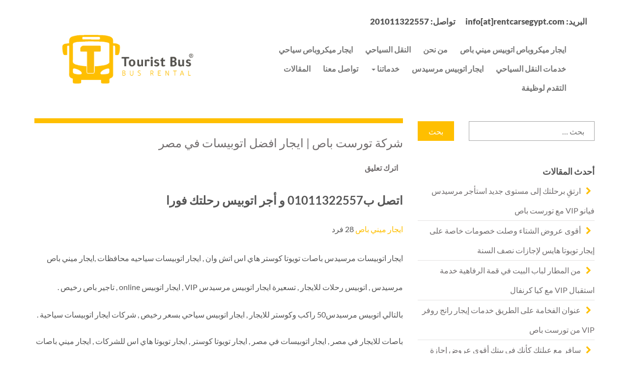

--- FILE ---
content_type: text/html; charset=UTF-8
request_url: https://rentcarsegypt.net/%D8%A7%D9%8A%D8%AC%D8%A7%D8%B1-%D8%A7%D8%AA%D9%88%D8%A8%D9%8A%D8%B3-28-%D9%81%D8%B1%D8%AF/
body_size: 33261
content:

<!DOCTYPE html>
<!--[if IE 8]> <html dir="rtl" lang="ar" class="ie8"> <![endif]-->
<!--[if !IE]><!--> <html dir="rtl" lang="ar"> <!--<![endif]-->

    <head>

        <!-- Mobile Specific Meta -->
        <meta name="viewport" content="width=device-width, initial-scale=1, maximum-scale=5">

        <meta charset="UTF-8">
        <!-- Favicon and Apple Icons -->
					        <script type="litespeed/javascript">var xsUrl='https://rentcarsegypt.net/wp-content/themes/carrental';var sLocation="Please select a location";var adminAjax="https://rentcarsegypt.net/wp-admin/admin-ajax.php";var selectedCars="Selected Car";var pickUpLocation="Pickup Location";var DropOffLocation="Dropoff Location";var Pickup="Pickup";var DropOff="Dropoff";var DateFormat="dd/mm/yyyy"</script>

		<meta name='robots' content='index, follow, max-image-preview:large, max-snippet:-1, max-video-preview:-1' />
	
	<!-- Google tag (gtag.js) Consent Mode dataLayer added by Site Kit -->
<script id="google_gtagjs-js-consent-mode-data-layer" type="litespeed/javascript">window.dataLayer=window.dataLayer||[];function gtag(){dataLayer.push(arguments)}
gtag('consent','default',{"ad_personalization":"denied","ad_storage":"denied","ad_user_data":"denied","analytics_storage":"denied","functionality_storage":"denied","security_storage":"denied","personalization_storage":"denied","region":["AT","BE","BG","CH","CY","CZ","DE","DK","EE","ES","FI","FR","GB","GR","HR","HU","IE","IS","IT","LI","LT","LU","LV","MT","NL","NO","PL","PT","RO","SE","SI","SK"],"wait_for_update":500});window._googlesitekitConsentCategoryMap={"statistics":["analytics_storage"],"marketing":["ad_storage","ad_user_data","ad_personalization"],"functional":["functionality_storage","security_storage"],"preferences":["personalization_storage"]};window._googlesitekitConsents={"ad_personalization":"denied","ad_storage":"denied","ad_user_data":"denied","analytics_storage":"denied","functionality_storage":"denied","security_storage":"denied","personalization_storage":"denied","region":["AT","BE","BG","CH","CY","CZ","DE","DK","EE","ES","FI","FR","GB","GR","HR","HU","IE","IS","IT","LI","LT","LU","LV","MT","NL","NO","PL","PT","RO","SE","SI","SK"],"wait_for_update":500}</script>
<!-- End Google tag (gtag.js) Consent Mode dataLayer added by Site Kit -->

	<!-- This site is optimized with the Yoast SEO plugin v26.7 - https://yoast.com/wordpress/plugins/seo/ -->
	<title>ايجار اتوبيس 28 فرد | اتصل ب01011322557 و أجر اتوبيس رحلتك فورا</title>
	<meta name="description" content="ايجار اتوبيس 28 فرد | اتصل ب01011322557 و أجر اتوبيس رحلتك فورا ايجار اتوبيسات مرسيدس باصات تويوتا كوستر هاي اس اتش وان , ايجار اتوبيسات" />
	<link rel="canonical" href="https://rentcarsegypt.net/ايجار-اتوبيس-28-فرد/" />
	<meta property="og:locale" content="ar_AR" />
	<meta property="og:type" content="article" />
	<meta property="og:title" content="ايجار اتوبيس 28 فرد | اتصل ب01011322557 و أجر اتوبيس رحلتك فورا" />
	<meta property="og:description" content="ايجار اتوبيس 28 فرد | اتصل ب01011322557 و أجر اتوبيس رحلتك فورا ايجار اتوبيسات مرسيدس باصات تويوتا كوستر هاي اس اتش وان , ايجار اتوبيسات" />
	<meta property="og:url" content="https://rentcarsegypt.net/ايجار-اتوبيس-28-فرد/" />
	<meta property="og:site_name" content="تورست باص" />
	<meta property="article:publisher" content="https://www.facebook.com/www.rentcarsegypt.net/" />
	<meta property="article:published_time" content="2022-08-09T11:16:11+00:00" />
	<meta property="article:modified_time" content="2025-07-24T22:54:28+00:00" />
	<meta property="og:image" content="https://rentcarsegypt.net/wp-content/uploads/2022/08/WhatsApp-Image-2022-08-09-at-10.39.42-AM.jpeg" />
	<meta property="og:image:width" content="747" />
	<meta property="og:image:height" content="720" />
	<meta property="og:image:type" content="image/jpeg" />
	<meta name="author" content="Sayed Basiouny" />
	<meta name="twitter:card" content="summary_large_image" />
	<meta name="twitter:creator" content="@touristlemousin" />
	<meta name="twitter:site" content="@touristlemousin" />
	<meta name="twitter:label1" content="كُتب بواسطة" />
	<meta name="twitter:data1" content="Sayed Basiouny" />
	<meta name="twitter:label2" content="وقت القراءة المُقدّر" />
	<meta name="twitter:data2" content="8 دقائق" />
	<script type="application/ld+json" class="yoast-schema-graph">{"@context":"https://schema.org","@graph":[{"@type":"Article","@id":"https://rentcarsegypt.net/%d8%a7%d9%8a%d8%ac%d8%a7%d8%b1-%d8%a7%d8%aa%d9%88%d8%a8%d9%8a%d8%b3-28-%d9%81%d8%b1%d8%af/#article","isPartOf":{"@id":"https://rentcarsegypt.net/%d8%a7%d9%8a%d8%ac%d8%a7%d8%b1-%d8%a7%d8%aa%d9%88%d8%a8%d9%8a%d8%b3-28-%d9%81%d8%b1%d8%af/"},"author":{"name":"Sayed Basiouny","@id":"https://rentcarsegypt.net/#/schema/person/45dc8f283b6dc7e38433cd2ab876ae2f"},"headline":"شركة تورست باص | ايجار افضل اتوبيسات في مصر","datePublished":"2022-08-09T11:16:11+00:00","dateModified":"2025-07-24T22:54:28+00:00","mainEntityOfPage":{"@id":"https://rentcarsegypt.net/%d8%a7%d9%8a%d8%ac%d8%a7%d8%b1-%d8%a7%d8%aa%d9%88%d8%a8%d9%8a%d8%b3-28-%d9%81%d8%b1%d8%af/"},"wordCount":41,"commentCount":0,"publisher":{"@id":"https://rentcarsegypt.net/#organization"},"image":{"@id":"https://rentcarsegypt.net/%d8%a7%d9%8a%d8%ac%d8%a7%d8%b1-%d8%a7%d8%aa%d9%88%d8%a8%d9%8a%d8%b3-28-%d9%81%d8%b1%d8%af/#primaryimage"},"thumbnailUrl":"https://rentcarsegypt.net/wp-content/uploads/2022/08/WhatsApp-Image-2022-08-09-at-10.39.42-AM-300x289.jpeg","keywords":["# كوستر للايجار من القاهره","#ايجار باص مرسيدس ع العقاد","#ايجار ميكروباص هاي اس","#ايجار ميني باص 28 فرد","أجر ميكروباص تويوتا هاي اس","اتوبيس سياحي للايجار","اتوبيس مرسيدس 600 للايجار","ارخص ايجار اتوبيس","اقل سعر ايجار اتوبيس","ايجار اتش وان","ايجار اتوبيس 2020","ايجار اتوبيس 50 راكب","ايجار اتوبيس online","ايجار اتوبيسات","ايجار اتوبيسات 33 راكب","سعر ايجار اتوبيس مرسيدس في مصر"],"articleSection":["ايجار اتوبيسات سياحي في مصر"],"inLanguage":"ar","potentialAction":[{"@type":"CommentAction","name":"Comment","target":["https://rentcarsegypt.net/%d8%a7%d9%8a%d8%ac%d8%a7%d8%b1-%d8%a7%d8%aa%d9%88%d8%a8%d9%8a%d8%b3-28-%d9%81%d8%b1%d8%af/#respond"]}]},{"@type":"WebPage","@id":"https://rentcarsegypt.net/%d8%a7%d9%8a%d8%ac%d8%a7%d8%b1-%d8%a7%d8%aa%d9%88%d8%a8%d9%8a%d8%b3-28-%d9%81%d8%b1%d8%af/","url":"https://rentcarsegypt.net/%d8%a7%d9%8a%d8%ac%d8%a7%d8%b1-%d8%a7%d8%aa%d9%88%d8%a8%d9%8a%d8%b3-28-%d9%81%d8%b1%d8%af/","name":"ايجار اتوبيس 28 فرد | اتصل ب01011322557 و أجر اتوبيس رحلتك فورا","isPartOf":{"@id":"https://rentcarsegypt.net/#website"},"primaryImageOfPage":{"@id":"https://rentcarsegypt.net/%d8%a7%d9%8a%d8%ac%d8%a7%d8%b1-%d8%a7%d8%aa%d9%88%d8%a8%d9%8a%d8%b3-28-%d9%81%d8%b1%d8%af/#primaryimage"},"image":{"@id":"https://rentcarsegypt.net/%d8%a7%d9%8a%d8%ac%d8%a7%d8%b1-%d8%a7%d8%aa%d9%88%d8%a8%d9%8a%d8%b3-28-%d9%81%d8%b1%d8%af/#primaryimage"},"thumbnailUrl":"https://rentcarsegypt.net/wp-content/uploads/2022/08/WhatsApp-Image-2022-08-09-at-10.39.42-AM-300x289.jpeg","datePublished":"2022-08-09T11:16:11+00:00","dateModified":"2025-07-24T22:54:28+00:00","description":"ايجار اتوبيس 28 فرد | اتصل ب01011322557 و أجر اتوبيس رحلتك فورا ايجار اتوبيسات مرسيدس باصات تويوتا كوستر هاي اس اتش وان , ايجار اتوبيسات","breadcrumb":{"@id":"https://rentcarsegypt.net/%d8%a7%d9%8a%d8%ac%d8%a7%d8%b1-%d8%a7%d8%aa%d9%88%d8%a8%d9%8a%d8%b3-28-%d9%81%d8%b1%d8%af/#breadcrumb"},"inLanguage":"ar","potentialAction":[{"@type":"ReadAction","target":["https://rentcarsegypt.net/%d8%a7%d9%8a%d8%ac%d8%a7%d8%b1-%d8%a7%d8%aa%d9%88%d8%a8%d9%8a%d8%b3-28-%d9%81%d8%b1%d8%af/"]}]},{"@type":"ImageObject","inLanguage":"ar","@id":"https://rentcarsegypt.net/%d8%a7%d9%8a%d8%ac%d8%a7%d8%b1-%d8%a7%d8%aa%d9%88%d8%a8%d9%8a%d8%b3-28-%d9%81%d8%b1%d8%af/#primaryimage","url":"https://rentcarsegypt.net/wp-content/uploads/2022/08/WhatsApp-Image-2022-08-09-at-10.39.42-AM.jpeg","contentUrl":"https://rentcarsegypt.net/wp-content/uploads/2022/08/WhatsApp-Image-2022-08-09-at-10.39.42-AM.jpeg","width":747,"height":720,"caption":"ايجار اتوبيس 28 فرد "},{"@type":"BreadcrumbList","@id":"https://rentcarsegypt.net/%d8%a7%d9%8a%d8%ac%d8%a7%d8%b1-%d8%a7%d8%aa%d9%88%d8%a8%d9%8a%d8%b3-28-%d9%81%d8%b1%d8%af/#breadcrumb","itemListElement":[{"@type":"ListItem","position":1,"name":"Home","item":"https://rentcarsegypt.net/"},{"@type":"ListItem","position":2,"name":"المقالات","item":"https://rentcarsegypt.net/blog-2/"},{"@type":"ListItem","position":3,"name":"شركة تورست باص | ايجار افضل اتوبيسات في مصر"}]},{"@type":"WebSite","@id":"https://rentcarsegypt.net/#website","url":"https://rentcarsegypt.net/","name":"تورست باص","description":"شركة ايجار باصات ونقل سياحي في مصر","publisher":{"@id":"https://rentcarsegypt.net/#organization"},"potentialAction":[{"@type":"SearchAction","target":{"@type":"EntryPoint","urlTemplate":"https://rentcarsegypt.net/?s={search_term_string}"},"query-input":{"@type":"PropertyValueSpecification","valueRequired":true,"valueName":"search_term_string"}}],"inLanguage":"ar"},{"@type":"Organization","@id":"https://rentcarsegypt.net/#organization","name":"تورست باص","url":"https://rentcarsegypt.net/","logo":{"@type":"ImageObject","inLanguage":"ar","@id":"https://rentcarsegypt.net/#/schema/logo/image/","url":"https://rentcarsegypt.net/wp-content/uploads/2021/11/cropped-favico-01.png","contentUrl":"https://rentcarsegypt.net/wp-content/uploads/2021/11/cropped-favico-01.png","width":512,"height":512,"caption":"تورست باص"},"image":{"@id":"https://rentcarsegypt.net/#/schema/logo/image/"},"sameAs":["https://www.facebook.com/www.rentcarsegypt.net/","https://x.com/touristlemousin","https://www.instagram.com/sayedbassiouni","https://www.linkedin.com/company/rentcarsegypt/","https://www.youtube.com/channel/UCl3D_W0jCisOqHKL_riGWAQ"]},{"@type":"Person","@id":"https://rentcarsegypt.net/#/schema/person/45dc8f283b6dc7e38433cd2ab876ae2f","name":"Sayed Basiouny","image":{"@type":"ImageObject","inLanguage":"ar","@id":"https://rentcarsegypt.net/#/schema/person/image/","url":"https://rentcarsegypt.net/wp-content/litespeed/avatar/350662d9799611a822371d2d0aabef4b.jpg?ver=1768511265","contentUrl":"https://rentcarsegypt.net/wp-content/litespeed/avatar/350662d9799611a822371d2d0aabef4b.jpg?ver=1768511265","caption":"Sayed Basiouny"},"url":"https://rentcarsegypt.net/author/admin/"}]}</script>
	<!-- / Yoast SEO plugin. -->


<link rel='dns-prefetch' href='//www.googletagmanager.com' />
<link rel='dns-prefetch' href='//fonts.googleapis.com' />
<link rel="alternate" type="application/rss+xml" title="تورست باص &laquo; الخلاصة" href="https://rentcarsegypt.net/feed/" />
<link rel="alternate" type="application/rss+xml" title="تورست باص &laquo; خلاصة التعليقات" href="https://rentcarsegypt.net/comments/feed/" />
<link rel="alternate" type="application/rss+xml" title="تورست باص &laquo; شركة تورست باص | ايجار افضل اتوبيسات في مصر خلاصة التعليقات" href="https://rentcarsegypt.net/%d8%a7%d9%8a%d8%ac%d8%a7%d8%b1-%d8%a7%d8%aa%d9%88%d8%a8%d9%8a%d8%b3-28-%d9%81%d8%b1%d8%af/feed/" />
<script type="litespeed/javascript">window._wpemojiSettings={"baseUrl":"https:\/\/s.w.org\/images\/core\/emoji\/15.0.3\/72x72\/","ext":".png","svgUrl":"https:\/\/s.w.org\/images\/core\/emoji\/15.0.3\/svg\/","svgExt":".svg","source":{"concatemoji":"https:\/\/rentcarsegypt.net\/wp-includes\/js\/wp-emoji-release.min.js?ver=6.7.4"}};
/*! This file is auto-generated */
!function(i,n){var o,s,e;function c(e){try{var t={supportTests:e,timestamp:(new Date).valueOf()};sessionStorage.setItem(o,JSON.stringify(t))}catch(e){}}function p(e,t,n){e.clearRect(0,0,e.canvas.width,e.canvas.height),e.fillText(t,0,0);var t=new Uint32Array(e.getImageData(0,0,e.canvas.width,e.canvas.height).data),r=(e.clearRect(0,0,e.canvas.width,e.canvas.height),e.fillText(n,0,0),new Uint32Array(e.getImageData(0,0,e.canvas.width,e.canvas.height).data));return t.every(function(e,t){return e===r[t]})}function u(e,t,n){switch(t){case"flag":return n(e,"\ud83c\udff3\ufe0f\u200d\u26a7\ufe0f","\ud83c\udff3\ufe0f\u200b\u26a7\ufe0f")?!1:!n(e,"\ud83c\uddfa\ud83c\uddf3","\ud83c\uddfa\u200b\ud83c\uddf3")&&!n(e,"\ud83c\udff4\udb40\udc67\udb40\udc62\udb40\udc65\udb40\udc6e\udb40\udc67\udb40\udc7f","\ud83c\udff4\u200b\udb40\udc67\u200b\udb40\udc62\u200b\udb40\udc65\u200b\udb40\udc6e\u200b\udb40\udc67\u200b\udb40\udc7f");case"emoji":return!n(e,"\ud83d\udc26\u200d\u2b1b","\ud83d\udc26\u200b\u2b1b")}return!1}function f(e,t,n){var r="undefined"!=typeof WorkerGlobalScope&&self instanceof WorkerGlobalScope?new OffscreenCanvas(300,150):i.createElement("canvas"),a=r.getContext("2d",{willReadFrequently:!0}),o=(a.textBaseline="top",a.font="600 32px Arial",{});return e.forEach(function(e){o[e]=t(a,e,n)}),o}function t(e){var t=i.createElement("script");t.src=e,t.defer=!0,i.head.appendChild(t)}"undefined"!=typeof Promise&&(o="wpEmojiSettingsSupports",s=["flag","emoji"],n.supports={everything:!0,everythingExceptFlag:!0},e=new Promise(function(e){i.addEventListener("DOMContentLiteSpeedLoaded",e,{once:!0})}),new Promise(function(t){var n=function(){try{var e=JSON.parse(sessionStorage.getItem(o));if("object"==typeof e&&"number"==typeof e.timestamp&&(new Date).valueOf()<e.timestamp+604800&&"object"==typeof e.supportTests)return e.supportTests}catch(e){}return null}();if(!n){if("undefined"!=typeof Worker&&"undefined"!=typeof OffscreenCanvas&&"undefined"!=typeof URL&&URL.createObjectURL&&"undefined"!=typeof Blob)try{var e="postMessage("+f.toString()+"("+[JSON.stringify(s),u.toString(),p.toString()].join(",")+"));",r=new Blob([e],{type:"text/javascript"}),a=new Worker(URL.createObjectURL(r),{name:"wpTestEmojiSupports"});return void(a.onmessage=function(e){c(n=e.data),a.terminate(),t(n)})}catch(e){}c(n=f(s,u,p))}t(n)}).then(function(e){for(var t in e)n.supports[t]=e[t],n.supports.everything=n.supports.everything&&n.supports[t],"flag"!==t&&(n.supports.everythingExceptFlag=n.supports.everythingExceptFlag&&n.supports[t]);n.supports.everythingExceptFlag=n.supports.everythingExceptFlag&&!n.supports.flag,n.DOMReady=!1,n.readyCallback=function(){n.DOMReady=!0}}).then(function(){return e}).then(function(){var e;n.supports.everything||(n.readyCallback(),(e=n.source||{}).concatemoji?t(e.concatemoji):e.wpemoji&&e.twemoji&&(t(e.twemoji),t(e.wpemoji)))}))}((window,document),window._wpemojiSettings)</script>
<style id="litespeed-ccss">h1,h2,h3,h4,h5{overflow-wrap:break-word}ul{overflow-wrap:break-word}p{overflow-wrap:break-word}:root{--wp--preset--font-size--normal:16px;--wp--preset--font-size--huge:42px}.screen-reader-text{border:0;clip:rect(1px,1px,1px,1px);-webkit-clip-path:inset(50%);clip-path:inset(50%);height:1px;margin:-1px;overflow:hidden;padding:0;position:absolute;width:1px;word-wrap:normal!important}body{--wp--preset--color--black:#000;--wp--preset--color--cyan-bluish-gray:#abb8c3;--wp--preset--color--white:#fff;--wp--preset--color--pale-pink:#f78da7;--wp--preset--color--vivid-red:#cf2e2e;--wp--preset--color--luminous-vivid-orange:#ff6900;--wp--preset--color--luminous-vivid-amber:#fcb900;--wp--preset--color--light-green-cyan:#7bdcb5;--wp--preset--color--vivid-green-cyan:#00d084;--wp--preset--color--pale-cyan-blue:#8ed1fc;--wp--preset--color--vivid-cyan-blue:#0693e3;--wp--preset--color--vivid-purple:#9b51e0;--wp--preset--gradient--vivid-cyan-blue-to-vivid-purple:linear-gradient(135deg,rgba(6,147,227,1) 0%,#9b51e0 100%);--wp--preset--gradient--light-green-cyan-to-vivid-green-cyan:linear-gradient(135deg,#7adcb4 0%,#00d082 100%);--wp--preset--gradient--luminous-vivid-amber-to-luminous-vivid-orange:linear-gradient(135deg,rgba(252,185,0,1) 0%,rgba(255,105,0,1) 100%);--wp--preset--gradient--luminous-vivid-orange-to-vivid-red:linear-gradient(135deg,rgba(255,105,0,1) 0%,#cf2e2e 100%);--wp--preset--gradient--very-light-gray-to-cyan-bluish-gray:linear-gradient(135deg,#eee 0%,#a9b8c3 100%);--wp--preset--gradient--cool-to-warm-spectrum:linear-gradient(135deg,#4aeadc 0%,#9778d1 20%,#cf2aba 40%,#ee2c82 60%,#fb6962 80%,#fef84c 100%);--wp--preset--gradient--blush-light-purple:linear-gradient(135deg,#ffceec 0%,#9896f0 100%);--wp--preset--gradient--blush-bordeaux:linear-gradient(135deg,#fecda5 0%,#fe2d2d 50%,#6b003e 100%);--wp--preset--gradient--luminous-dusk:linear-gradient(135deg,#ffcb70 0%,#c751c0 50%,#4158d0 100%);--wp--preset--gradient--pale-ocean:linear-gradient(135deg,#fff5cb 0%,#b6e3d4 50%,#33a7b5 100%);--wp--preset--gradient--electric-grass:linear-gradient(135deg,#caf880 0%,#71ce7e 100%);--wp--preset--gradient--midnight:linear-gradient(135deg,#020381 0%,#2874fc 100%);--wp--preset--duotone--dark-grayscale:url('#wp-duotone-dark-grayscale');--wp--preset--duotone--grayscale:url('#wp-duotone-grayscale');--wp--preset--duotone--purple-yellow:url('#wp-duotone-purple-yellow');--wp--preset--duotone--blue-red:url('#wp-duotone-blue-red');--wp--preset--duotone--midnight:url('#wp-duotone-midnight');--wp--preset--duotone--magenta-yellow:url('#wp-duotone-magenta-yellow');--wp--preset--duotone--purple-green:url('#wp-duotone-purple-green');--wp--preset--duotone--blue-orange:url('#wp-duotone-blue-orange');--wp--preset--font-size--small:13px;--wp--preset--font-size--medium:20px;--wp--preset--font-size--large:36px;--wp--preset--font-size--x-large:42px}html{font-family:sans-serif;-ms-text-size-adjust:100%;-webkit-text-size-adjust:100%}body{margin:0}article,aside,header,nav,section{display:block}a{background:0 0}h1{font-size:2em;margin:.67em 0}img{border:0}hr{-moz-box-sizing:content-box;box-sizing:content-box;height:0}button,input,select,textarea{color:inherit;font:inherit;margin:0}button{overflow:visible}button,select{text-transform:none}button,html input[type=button],input[type=submit]{-webkit-appearance:button}button::-moz-focus-inner,input::-moz-focus-inner{border:0;padding:0}input{line-height:normal}input[type=checkbox]{box-sizing:border-box;padding:0}input[type=search]{-webkit-appearance:textfield;-moz-box-sizing:content-box;-webkit-box-sizing:content-box;box-sizing:content-box}input[type=search]::-webkit-search-cancel-button,input[type=search]::-webkit-search-decoration{-webkit-appearance:none}textarea{overflow:auto}*{-webkit-box-sizing:border-box;-moz-box-sizing:border-box;box-sizing:border-box}*:before,*:after{-webkit-box-sizing:border-box;-moz-box-sizing:border-box;box-sizing:border-box}html{font-size:62.5%}body{font-family:"Helvetica Neue",Helvetica,Arial,sans-serif;font-size:14px;line-height:1.42857143;color:#333;background-color:#fff}input,button,select,textarea{font-family:inherit;font-size:inherit;line-height:inherit}a{color:#428bca;text-decoration:none}img{vertical-align:middle}.img-responsive{display:block;max-width:100%;height:auto}hr{margin-top:20px;margin-bottom:20px;border:0;border-top:1px solid #eee}.sr-only{position:absolute;width:1px;height:1px;margin:-1px;padding:0;overflow:hidden;clip:rect(0,0,0,0);border:0}h1,h2,h3,h4,h5{font-family:inherit;font-weight:500;line-height:1.1;color:inherit}h1,h2,h3{margin-top:20px;margin-bottom:10px}h4,h5{margin-top:10px;margin-bottom:10px}h1{font-size:36px}h2{font-size:30px}h3{font-size:24px}h4{font-size:18px}h5{font-size:14px}p{margin:0 0 10px}.text-right{text-align:right}ul{margin-top:0;margin-bottom:10px}.list-inline{padding-left:0;list-style:none;margin-left:-5px}.list-inline>li{display:inline-block;padding-left:5px;padding-right:5px}.container{margin-right:auto;margin-left:auto;padding-left:15px;padding-right:15px}@media (min-width:768px){.container{width:750px}}@media (min-width:992px){.container{width:970px}}@media (min-width:1200px){.container{width:1170px}}.container-fluid{margin-right:auto;margin-left:auto;padding-left:15px;padding-right:15px}.row{margin-left:-15px;margin-right:-15px}.col-sm-3,.col-md-4,.col-sm-6,.col-md-6,.col-md-8,.col-sm-12{position:relative;min-height:1px;padding-left:15px;padding-right:15px}@media (min-width:768px){.col-sm-3,.col-sm-6,.col-sm-12{float:left}.col-sm-12{width:100%}.col-sm-6{width:50%}.col-sm-3{width:25%}}@media (min-width:992px){.col-md-4,.col-md-6,.col-md-8{float:left}.col-md-8{width:66.66666667%}.col-md-6{width:50%}.col-md-4{width:33.33333333%}}label{display:inline-block;margin-bottom:5px;font-weight:700}input[type=search]{-webkit-box-sizing:border-box;-moz-box-sizing:border-box;box-sizing:border-box}input[type=checkbox]{margin:4px 0 0;margin-top:1px ;line-height:normal}.form-control{display:block;width:100%;height:34px;padding:6px 12px;font-size:14px;line-height:1.42857143;color:#555;background-color:#fff;background-image:none;border:1px solid #ccc;border-radius:4px;-webkit-box-shadow:inset 0 1px 1px rgba(0,0,0,.075);box-shadow:inset 0 1px 1px rgba(0,0,0,.075)}.form-control::-moz-placeholder{color:#999;opacity:1}.form-control:-ms-input-placeholder{color:#999}.form-control::-webkit-input-placeholder{color:#999}textarea.form-control{height:auto}input[type=search]{-webkit-appearance:none}.form-group{margin-bottom:15px}.checkbox-inline input[type=checkbox]{float:left;margin-left:-20px}.checkbox-inline{display:inline-block;padding-left:20px;margin-bottom:0;vertical-align:middle;font-weight:400}.btn{display:inline-block;margin-bottom:0;font-weight:400;text-align:center;vertical-align:middle;background-image:none;border:1px solid transparent;white-space:nowrap;padding:6px 12px;font-size:14px;line-height:1.42857143;border-radius:4px}.btn-default{color:#333;background-color:#fff;border-color:#ccc}.btn-primary{color:#fff;background-color:#428bca;border-color:#357ebd}.fade{opacity:0}.collapse{display:none}.glyphicon{position:relative;top:1px;display:inline-block;font-family:'Glyphicons Halflings';font-style:normal;font-weight:400;line-height:1;-webkit-font-smoothing:antialiased;-moz-osx-font-smoothing:grayscale}.glyphicon-map-marker:before{content:"\e062"}.glyphicon-calendar:before{content:"\e109"}.nav{margin-bottom:0;padding-left:0;list-style:none}.nav>li{position:relative;display:block}.nav>li>a{position:relative;display:block;padding:10px 15px}.navbar{position:relative;min-height:50px;margin-bottom:20px;border:1px solid transparent}@media (min-width:992px){.navbar{border-radius:4px}}@media (min-width:992px){.navbar-header{float:left}}.navbar-collapse{max-height:340px;overflow-x:visible;padding-right:15px;padding-left:15px;border-top:1px solid transparent;box-shadow:inset 0 1px 0 rgba(255,255,255,.1);-webkit-overflow-scrolling:touch}@media (min-width:992px){.navbar-collapse{width:auto;border-top:0;box-shadow:none}.navbar-collapse.collapse{display:block!important;height:auto!important;padding-bottom:0;overflow:visible!important}}.container-fluid>.navbar-header,.container-fluid>.navbar-collapse{margin-right:-15px;margin-left:-15px}@media (min-width:992px){.container-fluid>.navbar-header,.container-fluid>.navbar-collapse{margin-right:0;margin-left:0}}.navbar-brand{float:left;padding:15px;font-size:18px;line-height:20px;height:50px}@media (min-width:992px){.navbar>.container-fluid .navbar-brand{margin-left:-15px}}.navbar-toggle{position:relative;float:right;margin-right:15px;padding:9px 10px;margin-top:8px;margin-bottom:8px;background-color:transparent;background-image:none;border:1px solid transparent;border-radius:4px}.navbar-toggle .icon-bar{display:block;width:22px;height:2px;border-radius:1px}.navbar-toggle .icon-bar+.icon-bar{margin-top:4px}@media (min-width:992px){.navbar-toggle{display:none}}.navbar-nav{margin:7.5px -15px}.navbar-nav>li>a{padding-top:10px;padding-bottom:10px;line-height:20px}@media (min-width:992px){.navbar-nav{float:left;margin:0}.navbar-nav>li{float:left}.navbar-nav>li>a{padding-top:15px;padding-bottom:15px}.navbar-nav.navbar-right:last-child{margin-right:-15px}}@media (min-width:992px){.navbar-right{float:right!important}}.navbar-default{background-color:#f8f8f8;border-color:#e7e7e7}.navbar-default .navbar-brand{color:#777}.navbar-default .navbar-nav>li>a{color:#777}.navbar-default .navbar-toggle{border-color:#ddd}.navbar-default .navbar-toggle .icon-bar{background-color:#888}.navbar-default .navbar-collapse{border-color:#e7e7e7}.close{float:right;font-size:21px;font-weight:700;line-height:1;color:#000;text-shadow:0 1px 0 #fff;opacity:.2;filter:alpha(opacity=20)}button.close{padding:0;background:0 0;border:0;-webkit-appearance:none}.modal{display:none;overflow:auto;overflow-y:scroll;position:fixed;top:0;right:0;bottom:0;left:0;z-index:1050;-webkit-overflow-scrolling:touch;outline:0}.modal.fade .modal-dialog{-webkit-transform:translate(0,-25%);-ms-transform:translate(0,-25%);transform:translate(0,-25%)}.modal-dialog{position:relative;width:auto;margin:10px}.modal-content{position:relative;background-color:#fff;border:1px solid #999;border:1px solid rgba(0,0,0,.2);border-radius:6px;-webkit-box-shadow:0 3px 9px rgba(0,0,0,.5);box-shadow:0 3px 9px rgba(0,0,0,.5);background-clip:padding-box;outline:none}.modal-header{padding:15px;border-bottom:1px solid #e5e5e5;min-height:16.42857143px}.modal-header .close{margin-top:-2px}.modal-title{margin:0;line-height:1.42857143}.modal-body{position:relative;padding:20px}@media (min-width:768px){.modal-dialog{width:600px;margin:30px auto}.modal-content{-webkit-box-shadow:0 5px 15px rgba(0,0,0,.5);box-shadow:0 5px 15px rgba(0,0,0,.5)}}.clearfix:before,.clearfix:after,.container:before,.container:after,.container-fluid:before,.container-fluid:after,.row:before,.row:after,.nav:before,.nav:after,.navbar:before,.navbar:after,.navbar-header:before,.navbar-header:after,.navbar-collapse:before,.navbar-collapse:after{content:" ";display:table}.clearfix:after,.container:after,.container-fluid:after,.row:after,.nav:after,.navbar:after,.navbar-header:after,.navbar-collapse:after{clear:both}.pull-right{float:right!important}.pull-left{float:left!important}.hide{display:none!important}.hidden{display:none!important;visibility:hidden!important}@-ms-viewport{width:device-width}.clearfix:before,.clearfix:after{content:" ";display:table}.clearfix:after{clear:both}.pull-right{float:right!important}.pull-left{float:left!important}.hide{display:none!important}.hidden{display:none!important;visibility:hidden!important}img{max-width:100%}.entry-content p{margin-bottom:20px}.entry-header h1{font-size:2rem;font-weight:500;line-height:2.5rem}.entry-meta{padding:10px 0}.entry-meta span,.entry-meta i{padding-right:5px}.single-blog .entry-content{border-bottom:transparent;padding-bottom:0}.widget{margin-bottom:31px}.widget_search .screen-reader-text{display:none}.widget_search .search-form{padding:.5rem 0}.widget_search .search-form input[type=search],.widget_search input[type=search]{height:40px;border:1px solid #a6a6a6;padding:0 20px;font-weight:100;width:120%}.widget_search .search-form input[type=submit],.widget_search input[type=submit]{height:40px;padding:0 20px;color:#fff;border-color:transparent;background-color:#ffbf00;float:left}.form-submit input{margin-top:20px;width:30%}.screen-reader-text{clip:rect(1px,1px,1px,1px);position:absolute!important;height:1px;width:1px;overflow:hidden}img{-ms-interpolation-mode:bicubic;border:0;height:auto;max-width:100%;vertical-align:middle}.entry-header,.entry-content{-ms-word-wrap:break-word;word-wrap:break-word}.blog-box header{height:auto}@media (max-width:1200px) and (min-width:997px){.widget_search .search-form input[type=submit],.widget_search input[type=submit]{padding:0 10px}}.fa{display:inline-block;font:normal normal normal 14px/1 FontAwesome;font-size:inherit;text-rendering:auto;-webkit-font-smoothing:antialiased;-moz-osx-font-smoothing:grayscale}.pull-right{float:right}.pull-left{float:left}.fa-user:before{content:"\f007"}.fa-info-circle:before{content:"\f05a"}.fa-calendar:before{content:"\f073"}.fa-folder-o:before{content:"\f114"}.sr-only{position:absolute;width:1px;height:1px;padding:0;margin:-1px;overflow:hidden;clip:rect(0,0,0,0);border:0}header{display:inline-block}:root{font-size:16px}h1{font-size:2.5rem}h2{font-size:2rem}h3{font-size:1.75rem}h4{font-size:1.5rem}h5{font-size:1.25rem}body{font-family:'Lato',sans-serif;color:#716d6e;font-size:16px}a{color:#ffbf00}.scrollup{width:44px;height:44px;position:fixed;bottom:44px;right:64px;display:none;text-indent:-9999px;background:url('/wp-content/themes/carrental/assets/img/icon_top.png') no-repeat}header{height:147px;width:100%;top:0;z-index:100;background-color:#fff;display:block}header .box{margin:0 auto}header .brand{margin:45px 0 0}header .brand h1{margin:0;padding:0}header .header-info .contact{font-size:17px;font-weight:900;margin-top:10px;margin-right:20px}header .header-info .email{font-size:17px;font-weight:900;margin-top:10px}header .navbar-default{border:none;background-color:transparent;border-radius:0;font-size:18px;font-weight:700;margin-top:25px}header .navbar-brand{display:none}header .navbar-default .container-fluid{padding:0}header .navbar-default .navbar-collapse{padding:0}header .navbar-default .navbar-nav>li>a{background-color:transparent;padding:8px 10px 7px 11px;border:2px solid #fff}.navbar-nav.navbar-right:last-child{margin-right:-9px}header.large{height:147px;box-shadow:none}header.large .header-info{display:block}header.large .brand{margin:45px 0 0;width:100%}#teaser-blog{height:145px;padding:60px 0;background-color:#ffbf00}#teaser-blog .title{color:#fff;text-transform:uppercase;font-size:24px;font-weight:900;margin:0}#teaser-blog .title{color:#fff;text-transform:uppercase;font-size:24px;font-weight:900;margin:0}.blog-posts{margin-top:70px}.blog-posts article{margin-bottom:70px;clear:both}.blog-posts .blog-post .post-attachment{padding-bottom:2px;border-bottom:10px solid #ffbf00}.blog-posts .blog-post .post-content-text{margin-top:8px}.blog-posts .blog-post .post-date{font-size:16px;font-weight:700;margin-bottom:0;display:block}.blog-posts .blog-post .post-date a{color:#716d6e}.blog-posts .sidebar .widget-title{font-size:18px;font-weight:900;text-transform:uppercase}.blog-posts .sidebar .widget{margin-bottom:40px;font-size:16px;line-height:1.7}.blog-posts .sidebar .widget ul{list-style:none;margin:0;padding:0;font-size:16px;font-weight:700}.blog-posts .sidebar .widget ul li{border-bottom:1px solid #e3e2e2;vertical-align:middle;line-height:40px;font-weight:400}.blog-posts .sidebar .widget ul li:before{color:#ffbf00;content:"\f054";margin:0 7px;font-family:FontAwesome}.blog-posts .sidebar .widget ul li a{color:#716d6e}.blog-posts .sidebar .widget:after{clear:both}#checkoutModal .modal-dialog{width:748px}#checkoutModal .modal-content{border-radius:0;box-shadow:none;border:2px solid #fff}#checkoutModal .modal-header{color:#fff;background-color:#ffbf00;border-bottom:none}#checkoutModal .modal-title{font-size:24px;font-weight:900;text-transform:uppercase}#checkoutModal .close{color:#fff;text-shadow:none;opacity:.6;font-size:27px;margin:1px 7px 0 0}#checkoutModal .modal-body{padding:0}#checkoutModal .modal-body h3{margin:0;font-size:18px;color:#ffbf00;font-weight:700;margin-bottom:25px}#checkoutModal .checkout-info-box{background-color:rgba(255,191,0,.2);padding:20px 30px}#checkoutModal .checkout-info-box h3{margin:0;margin-bottom:15px;color:#716d6e}#checkoutModal .checkout-info-box h3 i{font-size:23px}#checkoutModal .checkout-vehicle-info{margin-top:30px}#checkoutModal .location-date-info{padding:0 0 0 30px;float:left;max-width:340px}#checkoutModal .vehicle-info{padding:0 30px 0 0;float:right;max-width:360px}#checkoutModal .vehicle-info h3{float:left;margin-right:10px}#checkoutModal .vehicle-info a{font-size:12px}#checkoutModal .vehicle-info .vehicle-image{width:90%}#checkoutModal .info-box{margin-bottom:25px}#checkoutModal .info-box .glyphicon{float:left;font-size:17px}#checkoutModal .info-box .info-box-title{font-size:14px;font-weight:700;margin:0 0 3px 25px}#checkoutModal .info-box .info-box-description{margin-left:25px;font-size:14px}#checkoutModal .checkout-personal-info{padding:0 30px}#checkoutModal form select{border:2px solid #efe9e9;height:45px;width:140px;outline:0!important;box-shadow:none!important}#checkoutModal form .checkbox-inline{font-size:18px}#checkoutModal form input{background-color:#dbdbdb;height:45px;border-radius:0;border:none;box-shadow:none;line-height:45px;font-size:18px}#checkoutModal form ::-webkit-input-placeholder{font-size:14px!important}#checkoutModal form :-moz-placeholder{font-size:14px!important}#checkoutModal form ::-moz-placeholder{font-size:14px!important}#checkoutModal form :-ms-input-placeholder{font-size:14px!important}#checkoutModal form input[type=checkbox]{height:22px;margin-top:2px}#checkoutModal .btn{font-size:24px;font-weight:900;background-color:#ffbf00;color:#fff;border-radius:0;height:47px;line-height:47px;padding:0 15px}#checkoutModal .btn-yellow{border-color:#ffd992;float:left}#checkoutModal .btn-gray{background-color:#716d6e;border-color:#716d6e;float:right}.inline-footer-btn{outline:0!important;box-shadow:none!important}p{font-size:16px;line-height:1.7;margin-bottom:30px}.nav>li>a{padding:15px;font-size:16px}.single-blog h1{color:#716d6e;font-size:24px}@media (min-width:800px){.navbar-nav>li>a{padding-bottom:25px}}@media (max-width:1200px){header.large .brand{width:75%}header .header-info .contact{font-size:14px}header .navbar-default{font-size:14px}header.large{height:133px}}@media (max-width:992px){header .brand{display:none}.navbar-brand{padding:0;width:230px}header .navbar-brand{display:block}header .navbar-toggle{margin-top:4px}header.large{height:91px}header.large .header-info{display:none}header .navbar-default .navbar-collapse{background-color:#fff;padding:32px;z-index:1183;position:absolute;width:100%;margin:15px 0 0;border-top:none;box-shadow:0px 4px 1px -1px rgba(50,50,50,.32)}#teaser-blog{padding:50px 0 70px}#checkoutModal .modal-dialog{width:100%;margin:0}#checkoutModal .form-group{float:none!important;width:100%!important;margin-right:0!important;margin-left:0!important}}@media (max-width:660px){#checkoutModal .vehicle-info{padding:0 0 0 45px;float:none;width:100%;max-width:100%;padding:0 45px}#checkoutModal .location-date-info{width:100%;padding:0 0 0 45px;float:none}}@media (max-width:480px){.caldera-grid .col-sm-3{width:50%;float:left}}body{overflow-x:hidden;color:#565656;-webkit-font-smoothing:antialiased!important}@media only screen and (min-width:768px){.entry-content>*{margin:32px 0}}hr{background-color:#767676;border:0;height:2px;margin:2rem auto;max-width:200px;text-align:center}a{color:#ffbf00}a,.blog-posts .sidebar .widget ul li:before,#checkoutModal .modal-body h3{color:#ffbf00}#checkoutModal .btn-yellow{background-color:#ffbf00;border-color:#ffbf00}#teaser-blog,#checkoutModal .modal-header{background-color:#ffbf00}.blog-posts .blog-post .post-attachment{border-bottom:10px solid #ffbf00}.widget_search .search-form input[type=submit],.widget_search input[type=submit]{background-color:#ffbf00}#checkoutModal .checkout-info-box{background-color:rgba(255,191,0,.2)}body{font-family:'Cairo',sans- serif}.brand .img-responsive{float:left}.navbar-nav>li{float:right}.caldera-grid *,.caldera-grid :after,.caldera-grid :before{-webkit-box-sizing:border-box;-moz-box-sizing:border-box;box-sizing:border-box}.caldera-grid input,.caldera-grid select,.caldera-grid textarea{font-family:inherit;font-size:inherit;line-height:inherit}.caldera-grid .sr-only{position:absolute;width:1px;height:1px;margin:-1px;padding:0;overflow:hidden;clip:rect(0,0,0,0);border:0}.caldera-grid .row{margin-left:-7.5px;margin-right:-7.5px;max-width:100%}.caldera-grid .col-sm-12,.caldera-grid .col-sm-3,.caldera-grid .col-sm-6{position:relative;padding-left:7.5px;padding-right:7.5px}@media (min-width:768px){.caldera-grid .col-sm-12,.caldera-grid .col-sm-3,.caldera-grid .col-sm-6{float:left}.caldera-grid .col-sm-12{width:100%}.caldera-grid .col-sm-6{width:50%}.caldera-grid .col-sm-3{width:25%}}@-ms-viewport{width:device-width}.caldera-grid .row:after,.caldera-grid .row:before{content:" ";display:table}.caldera-grid .row:after{clear:both}.caldera-grid .hide{display:none!important}.caldera-grid .hidden{display:none!important}.caldera-grid .hidden{visibility:hidden!important}@-ms-viewport{width:device-width}.caldera-grid textarea{overflow:auto}.caldera-grid input,.caldera-grid select,.caldera-grid textarea{font:inherit;margin:0}.caldera-grid select{text-transform:none}.caldera-grid input[type=submit]{-webkit-appearance:button}.caldera-grid input::-moz-focus-inner{border:0;padding:0}.caldera-grid input{line-height:normal}.caldera-grid input[type=checkbox]{box-sizing:border-box;padding:0}.caldera-grid .btn,.caldera-grid .form-control{background-image:none}.caldera-grid label{display:inline-block;max-width:100%;margin-bottom:5px;font-weight:700}.caldera-grid input[type=checkbox]{margin:0;line-height:normal}.caldera-grid .form-group{margin-bottom:15px}.caldera-grid .form-control{font-size:14px;line-height:1.42857143;color:#555;display:block}.caldera-grid input[type=checkbox]{-webkit-appearance:checkbox}.caldera-grid .form-control{width:100%;height:34px;padding:6px 12px;background-color:#fff;border:1px solid #ccc;border-radius:2px;-webkit-box-shadow:inset 0 1px 1px rgba(0,0,0,.075);box-shadow:inset 0 1px 1px rgba(0,0,0,.075)}.caldera-grid .form-control::-moz-placeholder{color:#999;opacity:1}.caldera-grid .form-control:-ms-input-placeholder{color:#999}.caldera-grid .form-control::-webkit-input-placeholder{color:#999}.caldera-grid .checkbox-inline input[type=checkbox]{margin-left:-20px}.caldera-grid .checkbox-inline{position:relative;display:inline-block;padding-left:20px;margin-bottom:0;vertical-align:middle;font-weight:400}.caldera-grid .btn{display:inline-block;margin-bottom:0;font-weight:400;text-align:center;vertical-align:middle;touch-action:manipulation;border:1px solid transparent;white-space:nowrap;padding:6px 12px;font-size:14px;line-height:1.42857143;border-radius:2px}.caldera-grid .btn-default{color:#333;background-color:#fff;border-color:#ccc}.caldera-grid .btn-primary{color:#fff;background-color:#337ab7;border-color:#2e6da4}.caldera-grid textarea.form-control{padding-right:4px;height:auto}.caldera-grid .screen-reader-text{clip:rect(1px,1px,1px,1px);height:1px;overflow:hidden;position:absolute!important;width:1px;word-wrap:normal!important}@-ms-viewport{width:device-width}@-ms-viewport{width:device-width}</style><link rel="preload" data-asynced="1" data-optimized="2" as="style" onload="this.onload=null;this.rel='stylesheet'" href="https://rentcarsegypt.net/wp-content/litespeed/css/20cea53a05002aac351ea2e118e8eb3a.css?ver=6c542" /><script type="litespeed/javascript">!function(a){"use strict";var b=function(b,c,d){function e(a){return h.body?a():void setTimeout(function(){e(a)})}function f(){i.addEventListener&&i.removeEventListener("load",f),i.media=d||"all"}var g,h=a.document,i=h.createElement("link");if(c)g=c;else{var j=(h.body||h.getElementsByTagName("head")[0]).childNodes;g=j[j.length-1]}var k=h.styleSheets;i.rel="stylesheet",i.href=b,i.media="only x",e(function(){g.parentNode.insertBefore(i,c?g:g.nextSibling)});var l=function(a){for(var b=i.href,c=k.length;c--;)if(k[c].href===b)return a();setTimeout(function(){l(a)})};return i.addEventListener&&i.addEventListener("load",f),i.onloadcssdefined=l,l(f),i};"undefined"!=typeof exports?exports.loadCSS=b:a.loadCSS=b}("undefined"!=typeof global?global:this);!function(a){if(a.loadCSS){var b=loadCSS.relpreload={};if(b.support=function(){try{return a.document.createElement("link").relList.supports("preload")}catch(b){return!1}},b.poly=function(){for(var b=a.document.getElementsByTagName("link"),c=0;c<b.length;c++){var d=b[c];"preload"===d.rel&&"style"===d.getAttribute("as")&&(a.loadCSS(d.href,d,d.getAttribute("media")),d.rel=null)}},!b.support()){b.poly();var c=a.setInterval(b.poly,300);a.addEventListener&&a.addEventListener("load",function(){b.poly(),a.clearInterval(c)}),a.attachEvent&&a.attachEvent("onload",function(){a.clearInterval(c)})}}}(this);</script>



















<script type="text/javascript" src="https://rentcarsegypt.net/wp-includes/js/jquery/jquery.min.js?ver=3.7.1" id="jquery-core-js"></script>


<!-- Google tag (gtag.js) snippet added by Site Kit -->

<!-- Google Ads snippet added by Site Kit -->
<script type="litespeed/javascript" data-src="https://www.googletagmanager.com/gtag/js?id=AW-16894973340" id="google_gtagjs-js"></script>
<script id="google_gtagjs-js-after" type="litespeed/javascript">window.dataLayer=window.dataLayer||[];function gtag(){dataLayer.push(arguments)}
gtag("js",new Date());gtag("set","developer_id.dZTNiMT",!0);gtag("config","AW-16894973340");window._googlesitekit=window._googlesitekit||{};window._googlesitekit.throttledEvents=[];window._googlesitekit.gtagEvent=(name,data)=>{var key=JSON.stringify({name,data});if(!!window._googlesitekit.throttledEvents[key]){return}window._googlesitekit.throttledEvents[key]=!0;setTimeout(()=>{delete window._googlesitekit.throttledEvents[key]},5);gtag("event",name,{...data,event_source:"site-kit"})}</script>

<!-- End Google tag (gtag.js) snippet added by Site Kit -->
<link rel="https://api.w.org/" href="https://rentcarsegypt.net/wp-json/" /><link rel="alternate" title="JSON" type="application/json" href="https://rentcarsegypt.net/wp-json/wp/v2/posts/8370" /><link rel="EditURI" type="application/rsd+xml" title="RSD" href="https://rentcarsegypt.net/xmlrpc.php?rsd" />
<meta name="generator" content="WordPress 6.7.4" />
<link rel='shortlink' href='https://rentcarsegypt.net/?p=8370' />
<link rel="alternate" title="oEmbed (JSON)" type="application/json+oembed" href="https://rentcarsegypt.net/wp-json/oembed/1.0/embed?url=https%3A%2F%2Frentcarsegypt.net%2F%25d8%25a7%25d9%258a%25d8%25ac%25d8%25a7%25d8%25b1-%25d8%25a7%25d8%25aa%25d9%2588%25d8%25a8%25d9%258a%25d8%25b3-28-%25d9%2581%25d8%25b1%25d8%25af%2F" />
<link rel="alternate" title="oEmbed (XML)" type="text/xml+oembed" href="https://rentcarsegypt.net/wp-json/oembed/1.0/embed?url=https%3A%2F%2Frentcarsegypt.net%2F%25d8%25a7%25d9%258a%25d8%25ac%25d8%25a7%25d8%25b1-%25d8%25a7%25d8%25aa%25d9%2588%25d8%25a8%25d9%258a%25d8%25b3-28-%25d9%2581%25d8%25b1%25d8%25af%2F&#038;format=xml" />
<script type="litespeed/javascript">if(!window._buttonizer){window._buttonizer={}};var _buttonizer_page_data={"language":"ar"};window._buttonizer.data={..._buttonizer_page_data,...window._buttonizer.data}</script><meta name="generator" content="Site Kit by Google 1.148.0" /><meta name="ahrefs-site-verification" content="5544f3afa53ee22ac371601ac8b1c86ad65e0cfa6408a6d80972f88ec43844db">
<!-- Global site tag (gtag.js) - Google Analytics -->
<script type="litespeed/javascript" data-src="https://www.googletagmanager.com/gtag/js?id=G-NYXE2532WK"></script>
<script type="litespeed/javascript">window.dataLayer=window.dataLayer||[];function gtag(){dataLayer.push(arguments)}
gtag('js',new Date());gtag('config','G-NYXE2532WK')</script>
<!-- Google AdSense meta tags added by Site Kit -->
<meta name="google-adsense-platform-account" content="ca-host-pub-2644536267352236">
<meta name="google-adsense-platform-domain" content="sitekit.withgoogle.com">
<!-- End Google AdSense meta tags added by Site Kit -->
<link rel="icon" href="https://rentcarsegypt.net/wp-content/uploads/2023/01/cropped-favico-01-32x32.png" sizes="32x32" />
<link rel="icon" href="https://rentcarsegypt.net/wp-content/uploads/2023/01/cropped-favico-01-192x192.png" sizes="192x192" />
<link rel="apple-touch-icon" href="https://rentcarsegypt.net/wp-content/uploads/2023/01/cropped-favico-01-180x180.png" />
<meta name="msapplication-TileImage" content="https://rentcarsegypt.net/wp-content/uploads/2023/01/cropped-favico-01-270x270.png" />
		
			
		
		<!-- Google tag (gtag.js) --> <script type="litespeed/javascript" data-src="https://www.googletagmanager.com/gtag/js?id=AW-16894973340"></script> <script type="litespeed/javascript">window.dataLayer=window.dataLayer||[];function gtag(){dataLayer.push(arguments)}gtag('js',new Date());gtag('config','AW-16894973340')</script>
		
		
			<!-- Event snippet for مشاهدة صفحة conversion page -->
<script type="litespeed/javascript">gtag('event','conversion',{'send_to':'AW-16894973340/-8pUCMb9msMaEJyrk_g-'})</script>	
		
    </head>
    <body data-rsssl=1 class="rtl post-template-default single single-post postid-8370 single-format-standard sidebar-active"  id="top" data-spy="scroll" data-target=".navbar" data-offset="260">
				
<!-- Google tag (gtag.js) --> <amp-analytics type="gtag" data-credentials="include"> <script type="application/json"> { "vars": { "gtag_id": "AW-16894973340", "config": { "AW-16894973340": { "groups": "default" } } }, "triggers": { } } </script> </amp-analytics>


        <!-- Header start -->
        <header data-spy="affix" data-offset-top="39" data-offset-bottom="0" class="nav-scroll large">

            <div class="row container box">
                <div class="col-md-4">
                    <!-- Logo start -->
                    <div class="brand">
													<h1><a class="scroll-to" href="https://rentcarsegypt.net/"><img class="img-responsive"  src="//rentcarsegypt.net/wp-content/uploads/2022/06/TouristBus-logo-01-01.png" alt="تورست باص"></a></h1>
						                    </div>
                    <!-- Logo end -->
                </div>

                <div class="col-md-8">
                    <div class="pull-right">
                        <div class="header-info pull-right">
																<div class="contact pull-left">تواصل: 201011322557</div>
																									<div class=" pull-right">
										<div class="email pull-left"> البريد: info[at]rentcarsegypt.com</div>
									</div>
									 
                            <!-- Language Switch end -->
                        </div>
                    </div>

                    <span class="clearfix"></span>

                    <!-- start navigation -->
                    <nav class="navbar navbar-default" role="navigation" id="main-navbar">
                        <div class="container-fluid">
                            <!-- Toggle get grouped for better mobile display -->
                            <div class="navbar-header">
                                <button type="button" class="navbar-toggle" data-toggle="collapse" data-target="#bs-example-navbar-collapse-1">
                                    <span class="sr-only">Toggle navigation</span>
                                    <span class="icon-bar"></span>
                                    <span class="icon-bar"></span>
                                    <span class="icon-bar"></span>
                                </button>
																	<a class="navbar-brand scroll-to" href="https://rentcarsegypt.net/"><img class="img-responsive"  src="//rentcarsegypt.net/wp-content/uploads/2022/06/TouristBus-logo-01-01.png" alt="تورست باص"></a>
								
                            </div>
                            <!-- Collect the nav links, for toggling -->
                            <div class="collapse navbar-collapse" id="bs-example-navbar-collapse-1">
                                <!-- Nav-Links start -->
								<ul id="menu-main-menu" class="nav navbar-nav navbar-right"><li id="menu-item-10054" class="menu-item menu-item-type-post_type menu-item-object-page menu-item-home menu-item-no"><a class="scroll-to" title="ايجار ميكروباص اتوبيس ميني باص" href="https://rentcarsegypt.net/">ايجار ميكروباص اتوبيس ميني باص</a></li>
<li id="menu-item-10135" class="menu-item menu-item-type-post_type menu-item-object-page menu-item-no"><a class="scroll-to" title="من نحن" href="https://rentcarsegypt.net/about/">من نحن</a></li>
<li id="menu-item-10865" class="menu-item menu-item-type-post_type menu-item-object-page menu-item-no"><a class="scroll-to" title="النقل السياحي" href="https://rentcarsegypt.net/%d8%a7%d9%84%d9%86%d9%82%d9%84-%d8%a7%d9%84%d8%b3%d9%8a%d8%a7%d8%ad%d9%8a/">النقل السياحي</a></li>
<li id="menu-item-10892" class="menu-item menu-item-type-post_type menu-item-object-page menu-item-no"><a class="scroll-to" title="ايجار ميكروباص سياحي" href="https://rentcarsegypt.net/%d8%a7%d8%b3%d8%b9%d8%a7%d8%b1-%d8%a7%d9%8a%d8%ac%d8%a7%d8%b1-%d9%85%d9%8a%d9%83%d8%b1%d9%88%d8%a8%d8%a7%d8%b5/">ايجار ميكروباص سياحي</a></li>
<li id="menu-item-10925" class="menu-item menu-item-type-post_type menu-item-object-page menu-item-no"><a class="scroll-to" title="خدمات النقل السياحي" href="https://rentcarsegypt.net/tourist-transportation-services/">خدمات النقل السياحي</a></li>
<li id="menu-item-10554" class="menu-item menu-item-type-post_type menu-item-object-page menu-item-no"><a class="scroll-to" title="ايجار اتوبيس مرسيدس" href="https://rentcarsegypt.net/rent-mercedes-bus/">ايجار اتوبيس مرسيدس</a></li>
<li id="menu-item-10139" class="menu-item menu-item-type-custom menu-item-object-custom menu-item-has-children menu-item- dropdown"><a class="dropdown-toggle" title="خدماتنا" href="#" data-toggle="dropdown" aria-haspopup="true">خدماتنا <span class="caret"></span></a>
<ul role="menu" class="dropdown-menu">
	<li id="menu-item-10221" class="menu-item menu-item-type-post_type menu-item-object-page menu-item-no"><a class="scroll-to" title="باصات رحلات للايجار" href="https://rentcarsegypt.net/%d8%a8%d8%a7%d8%b5%d8%a7%d8%aa-%d8%b1%d8%ad%d9%84%d8%a7%d8%aa-%d9%84%d9%84%d8%a7%d9%8a%d8%ac%d8%a7%d8%b1/">باصات رحلات للايجار</a></li>
	<li id="menu-item-10184" class="menu-item menu-item-type-post_type menu-item-object-page menu-item-no"><a class="scroll-to" title="ايجار مرسيدس فيانو بأقل سعر" href="https://rentcarsegypt.net/rent-mercedes/">ايجار مرسيدس فيانو بأقل سعر</a></li>
	<li id="menu-item-10926" class="menu-item menu-item-type-post_type menu-item-object-page menu-item-no"><a class="scroll-to" title="فان H1 للتأجير مع سائق خاص" href="https://rentcarsegypt.net/%d9%81%d8%a7%d9%86-h1-%d9%84%d9%84%d8%aa%d8%a3%d8%ac%d9%8a%d8%b1-%d9%85%d8%b9-%d8%b3%d8%a7%d8%a6%d9%82/">فان H1 للتأجير مع سائق خاص</a></li>
	<li id="menu-item-10952" class="menu-item menu-item-type-post_type menu-item-object-page menu-item-no"><a class="scroll-to" title="إيجار مرسيدس فيانو في مصر" href="https://rentcarsegypt.net/%d8%a5%d9%8a%d8%ac%d8%a7%d8%b1-%d9%85%d8%b1%d8%b3%d9%8a%d8%af%d8%b3-%d9%81%d9%8a%d8%a7%d9%86%d9%88/">إيجار مرسيدس فيانو في مصر</a></li>
	<li id="menu-item-10220" class="menu-item menu-item-type-post_type menu-item-object-page menu-item-no"><a class="scroll-to" title="نقل سياحي فاخر" href="https://rentcarsegypt.net/tourist-transportaion/">نقل سياحي فاخر</a></li>
	<li id="menu-item-10183" class="menu-item menu-item-type-post_type menu-item-object-page menu-item-no"><a class="scroll-to" title="ايجار سيارات نقل سياحي" href="https://rentcarsegypt.net/rent-car/">ايجار سيارات نقل سياحي</a></li>
</ul>
</li>
<li id="menu-item-10130" class="menu-item menu-item-type-post_type menu-item-object-page menu-item-no"><a class="scroll-to" title="تواصل معنا" href="https://rentcarsegypt.net/contact/">تواصل معنا</a></li>
<li id="menu-item-10641" class="menu-item menu-item-type-post_type menu-item-object-page menu-item-no"><a class="scroll-to" title="المقالات" href="https://rentcarsegypt.net/blog/">المقالات</a></li>
<li id="menu-item-10177" class="menu-item menu-item-type-post_type menu-item-object-page menu-item-no"><a class="scroll-to" title="التقدم لوظيفة" href="https://rentcarsegypt.net/hiring/">التقدم لوظيفة</a></li>
</ul>                            </div>
                        </div>
                    </nav>
                    <!-- end navigation -->
                </div>
            </div>
			

        </header>
        <!-- Header end --><!-- Teaser start -->
<section id="teaser-blog">
    <div class="container">
        <div class="row">

                            <div class="col-md-6">
                    <h2 class="title">المقالات</h2>
                </div>
                <div class="col-md-6 text-right">
                    
                </div>
            
        </div>
    </div>
</section>
<!-- Teaser end -->
<div class="container blog-posts">
    <div class="row">
        <div class="blog-box single-blog col-md-8" role="main">
                            
<article id="post-8370" class="post-8370 post type-post status-publish format-standard hentry category-3895 tag-3699 tag-7510 tag-3651 tag----28- tag-3205 tag-8207 tag---600- tag-8206 tag-8203 tag-7094 tag---2020 tag---50- tag---online tag-7798 tag---33- tag-8204">
    <!-- Article header -->
    <div class="blog-post">
        <header class="entry-header">
            <div class="post-attachment">
                            </div>


                            <h1 class="post-title">شركة تورست باص | ايجار افضل اتوبيسات في مصر</h1>
            

            <ul class="list-inline entry-meta post-date"><li><span class="meta-reply"><a href="https://rentcarsegypt.net/%d8%a7%d9%8a%d8%ac%d8%a7%d8%b1-%d8%a7%d8%aa%d9%88%d8%a8%d9%8a%d8%b3-28-%d9%81%d8%b1%d8%af/#respond">اترك تعليق </a></span></li>
        </header> <!-- end entry-header -->

        <!-- Article content -->
        <div class="entry-content post-content-text">
            <h4>اتصل ب01011322557 و أجر اتوبيس رحلتك فورا</h4>
<p><a href="https://rentcarsegypt.net/">ايجار ميني باص</a> 28 فرد</p>
<p class="My5R8c">ايجار اتوبيسات مرسيدس باصات تويوتا كوستر هاي اس اتش وان , ايجار اتوبيسات سياحيه محافظات ,ايجار ميني باص</p>
<p class="My5R8c">مرسيدس , اتوبيس رحلات للايجار , تسعيرة ايجار اتوبيس مرسيدس VIP , ايجار اتوبيس online , تاجير باص رخيص .</p>
<div>بالتالي اتوبيس مرسيدس50 راكب وكوستر للايجار , ايجار اتوبيس سياحي بسعر رخيص , شركات ايجار اتوبيسات سياحية .</div>
<div></div>
<div>باصات للايجار في مصر , ايجار اتوبيسات في مصر , ايجار تويوتا كوستر , ايجار تويوتا هاي اس للشركات , ايجار ميني باصات .</div>
<div>
<p>خدمة تاجير اتوبيس سياحي داخل القاهرة و في جميع محافظات مصر لقضاء امتع الاوقات مع ايجار باصات رحلات بارخص سعر.</p>
<p>بالتالي يجار ميني اتوبيس للاسر و العائلات مع افضل التخفيضات و عووض الاسعار المميزة لايجار اتوبيس سياحي في مصر .</p>
</div>
<p>&nbsp;</p>
<p>&nbsp;</p>
<figure id="attachment_8375" aria-describedby="caption-attachment-8375" style="width: 300px" class="wp-caption alignnone"><a href="https://rentcarsegypt.net/wp-content/uploads/2022/08/WhatsApp-Image-2022-08-09-at-10.39.42-AM.jpeg"><img fetchpriority="high" decoding="async" class="lazy lazy-hidden size-medium wp-image-8375" src="//rentcarsegypt.net/wp-content/plugins/a3-lazy-load/assets/images/lazy_placeholder.gif" data-lazy-type="image" data-src="https://rentcarsegypt.net/wp-content/uploads/2022/08/WhatsApp-Image-2022-08-09-at-10.39.42-AM-300x289.jpeg" alt="ايجار اتوبيس 28 فرد " width="300" height="289" srcset="" data-srcset="https://rentcarsegypt.net/wp-content/uploads/2022/08/WhatsApp-Image-2022-08-09-at-10.39.42-AM-300x289.jpeg 300w, https://rentcarsegypt.net/wp-content/uploads/2022/08/WhatsApp-Image-2022-08-09-at-10.39.42-AM.jpeg 747w" sizes="(max-width: 300px) 100vw, 300px" /><noscript><img fetchpriority="high" decoding="async" class="size-medium wp-image-8375" src="https://rentcarsegypt.net/wp-content/uploads/2022/08/WhatsApp-Image-2022-08-09-at-10.39.42-AM-300x289.jpeg" alt="ايجار اتوبيس 28 فرد " width="300" height="289" srcset="https://rentcarsegypt.net/wp-content/uploads/2022/08/WhatsApp-Image-2022-08-09-at-10.39.42-AM-300x289.jpeg 300w, https://rentcarsegypt.net/wp-content/uploads/2022/08/WhatsApp-Image-2022-08-09-at-10.39.42-AM.jpeg 747w" sizes="(max-width: 300px) 100vw, 300px" /></noscript></a><figcaption id="caption-attachment-8375" class="wp-caption-text">ايجار اتوبيس 28 فرد</figcaption></figure>
<p>&nbsp;</p>
<h4 class="s75CSd OhScic AB4Wff"><b>اتوبيسات للايجار بمدينة نصر | ايجار اتوبيس 28 فرد </b></h4>
<div>
<div class="wp-block-media-text alignwide is-stacked-on-mobile">
<div class="wp-block-media-text__content">
<p><a href="https://rentcarsegypt.net/blog/">ايجار اتوبيس</a> مرسيدس 50 راكب للرحلات اليوميه في مصر. اسعار تبدأ من 1500 الي 16000 الف جنيه يختلف تسعيرة ايجار</p>
<p>الباص باختلاف المكان وعدد ليالي المبيت .نوفر لكم تأجير احدث الاتوبيسات في مصر للرحلات اليوميه بأسعار مناسبه.</p>
<p>بالتالي متوفر لدينا ايجار اتوبيس 50 راكب مرسيدس فئة 500 كذلك متوفر تأجير باصات 50 راكب فئة 600 مع احدث الموديلات .</p>
<p>استأجر باصات مكيفه مرسيدس 50 راكب بالتالي احصل على اكبر الخصومات.عملائنا يجدوا معنا الثقه والمسئوليه والالتزام .</p>
<p>ايضا استئجار باص 33 فرد تستطيع الذهاب إلى المحافظات المختلفه في مصر مثل الاسكندريه – بورسعيد – الفيوم وغيرها .</p>
<p>اسعارنا تختلف باختلاف نوع وعدد الباص حيث تبدا ايجار الباصات لدينا من 600 ج علي سبيل المثال ايجار تويوتا هايس .</p>
<p>بالتالي خدمة تأجير اتوبيس سياحي 24 ساعة علي مدار اليوم لاستقبال و تنفيذ مختلف اوردرات الايجار في مصر .</p>
<h5>ايجار أتوبيس كوستر باسعار مميزه .. تورست باص</h5>
<p>خدمه توصيل للمطار او نقل الافواج السياحيه او الموظفين الى اشغالهم .تمتع بافضل العروض و الخصومات حتى نهايه</p>
<p>شهور الصيف بايجار (اتوبيس_فان_عربيه_باص) ,ايجار ميكروباص للرحلات العائلية والسفر الي جميع محافظات القاهرة .</p>
<p>لذلك ايجار اتوبيسات – ايجار اتوبيس مرسيدس 50 – ايجار اتوبيس 33 – ايجار كوستر – ايجار فان اتش وان &#8211; ايجار ميكروباص .</p>
<p>بالتالي تأجير سيارات هايس واتش وان للايجار بالسائق للسفر والسياحه والتاجير داخل جميع انحاء مصر بمنتهي السلاسة .</p>
<p>لذلك تمتع بعروض الصيف بايجار اتوبيس مرسيدس  50راكب وقضي اجازة عيد الفطر المبارك في افضل مكان في خارج القاهرة</p>
<p>اتوبيسات مرسيدس سياحية للتنقل والسفر ,لدينا سائقين علي مستوي من الكفاءة والخبرة ودراية واسعة بكافة الطرق .</p>
<p>يمكن السفر بافضل ايجار باصات رحلات  الي جميع انحاء جمهوريه مصر العربيه(سهل حشيش-وادي الريان – الغردقه- الفيوم–</p>
<p>الاسكندريه- شرم الشيخ -الجونه- سيوه – مرسي مطروح- العين السخنه) , يمكن ايجاره لرحلات اليوم الواحد .</p>
<p>(الحسين –الاهرمات- المتاحف- دريم بارك &#8211; الكنائس المعلقة &#8211; وادي الحيتان &#8211; اكوا بارك &#8211; الريف العربي &#8211; الريف الاوروبي )</p>
<p>يمكن تاجيره لاستقبال الزائرين من مطار القاهره و برج العرب وتوصليهم الي الفندق او توصيلهم الي الاماكن التي يزورونها.</p>
<h4>ايجار سيارات 7 راكب | فانات اتش وان للايجار</h4>
<div class="s75CSd OhScic AB4Wff">سيارات h1 للايجار بالاسكندرية , تأجير سيارات مدينة نصر ,اتش ون للايجار , ايجار سيارات H1 في مصر,ايجار اتش وان 2020 .</div>
<p>بالتالي اتش وان-ايجار فان عائلية 2021 , استئجار هيونداي اتش وان , <span dir="rtl">سعر إيجار سيارة H1 , ا</span>يجار سيارات H1 في مصر .</p>
<p>ايجار هيونداي اتش وان من تورست باص بعروض و خصومات طوال ايام الصيف ,  ستجد معنا ارخص سعر ايجار و أحدث</p>
<p>سيارات وفانات موديل العام , اتش وان ليموزين| اتش وان 2021| اتش وان من الداخل| التاريخ اتش وان| مواصفات اتش وان .</p>
<p><strong>اجر هيونداي اتش وان لسفريات الساحل</strong></p>
<p>السخنة, شرم , الغردقة ,  دهب , و غيرها من الاماكن الممتعة في مصر . بالتالي السيارة مكيفة و سياحية و مجهزة لجميع</p>
<p>السفريات و الرحلات كما ان متوفر بها جميع انظمة الراحة والامان طول الطريق , استأجر هيونداي اتش وان للملفات السياحية</p>
<p>بالتالي لزيارة الاماكن الاثرية و الترفيهية في مصر , ايجار فان سياحي .</p>
<p>التالي أجر اتش وان ليوميات الاهرامات | يوميات المتاحف | الرحلات اليومية للعين السخنة , وادي الريان , الاسكندرية .</p>
<p>لذلك اجر باص 50 راكب للرحلات المدرسيه والجامعيه بالتالي يمكنك الاستمتاع بأجمل الرحلات مع الاقارب والاصدقاء.</p>
<p>بنوفر موديلات متنوعة و متعددة من ايجار اتوبيسات النقل السياح ( مرسيدس | هيونداي | تويوتا | ميتسوبيشي | شيفورلية)</p>
<p>بالتالي ارخص سعر ايجار باصات و اتوبيسات سياحية مع اجدد الموديلات و افضل الاسعار في الاسواق المصرية .</p>
<p>نتميز مع ايجار باصات حديثه و بأقل سعر حتى تستمتع برحلتك و سفرك مع احدث الامكانيات , ايجار ميكروباص رحلات .</p>
<h5><strong>شركات تأجير اتوبيسات في عباس العقاد 01011322557</strong></h5>
<p><a href="https://rentcarsegypt.net/#%D8%A7%D9%86%D9%88%D8%A7%D8%B9-%D8%A7%D9%84%D8%A7%D8%AA%D9%88%D8%A8%D9%8A%D8%B3%D8%A7%D8%AA-%D9%84%D8%AF%D9%8A%D9%86%D8%A7">ايجار اتوبيس</a> 28 فرد</p>
<div class="s75CSd OhScic AB4Wff">تأجير اتوبيسات رحلات طنطا , اتوبيسات رحلات رخيصة , مكتب تاجير حافلات في القاهرة ,تسعيرة تاجير اتوبيسات رحلات .</div>
<div>
<p>لذلك ميني باص رحلات حديث للايجار , أحسن سعر ايجار اتوبيس , حافلات مرسيدس للايجار ,باص رحلات سياحي .</p>
<p>بالتالي متاح خدمات تسفير لجميع المطارات في جميع المحافظات مع احترافية وامان تام طول الطريق , احدث ايجار اتوبيس .</p>
<p>لذلك نوفر لك اتوبيسات خاصة ليك و لاسرتك بعيدًا عن عناء و مشقة وسائل النقل العامة لرحلات سهلة و ممتعة .</p>
<p>استئجار حافلة 24 فرد سياحي معقم و مكيف من الداخل و مجهز لجميع السفريات و الرحلات البعيدة بارخص سعر تاجير .</p>
<p>يتواجد في شركتنا  احدث الاتوبيسات السياحية و الفانات العائلية بارخص سعر و بخصومات مؤكدة و مميزة طول الصيف .</p>
<p>خدمة نقل وتوصيل مع تورست باص باسعار مميزة و باصات وفانات جديدة موديل السنة تضيف لك الرفاهية والامان المطلوب .</p>
<p>بالتالي ننتقي لك كل ماهو حديث وفخم للشعور بالراحة والامان والسلامة اثناء الراحة مع تقديم افضل الخدمات وباقل سعر .</p>
<h5 class="post-title"> ايجار حافلة صغيرة للعائلات .. تويوتا كوستر الحديثة للايجار</h5>
<p class="s75CSd OhScic AB4Wff">ايجار باص 15 راكب , ميني باص رحلات للايجار , مطلوب ميني باص للايجار , ايجار حافلة 30 راكب , باص للايجار مع السائق .</p>
<div class="s75CSd OhScic AB4Wff">بالتالي كوستر قديم للبيع , اتوبيس كوستر للايجار , ايجار تويوتا كوستر من الداخل , اتوبيس تويوتا كوستر للايجار في مصر .</div>
<div></div>
<div>
<div class="s75CSd OhScic AB4Wff">بالتالي ايجار تويوتا كوستر 2005 , ايجار اتوبيس فان للنقل والسياحة وزيارة افضل الاماكن في مصر , ايجار تويوتا كوستر الان .</div>
<div></div>
</div>
</div>
</div>
</div>
</div>
<div>تويوتا كوستر 21 راكب للايجار , تأجير ميني باص كوستر 20 فرد , باص كوستر 30 راكب للايجار , احدث كوستر للايجار .</div>
<div>
<p>لذلك ايجار باصات حديثة و مكيفة ب اقل سعر، باص كوستر مكيف الان ، ايجار كوستر 2021 ، ايجار باص كوستر دهب .</p>
<p>الباصات مكيفة و معقمة من الداخل لضمان راحة العميل و سلامته في السفر،ايجار باص صغير سياحي يستوعب من 7 فرد</p>
<p>الي 50 فرد حيث يتوافر لدينا جميع انواع الباصات السياحية باعدادها و انواعها المختلفة ل ايجار باصات في مصر .</p>
<p>لذلك افضل و احدث الباصات متاحة لدينا الان و ب افضل الاسعار كل ما عليك هو الاتصال بنا لحجز ايجار باص سياحي .</p>
<p>بالتالي ايجار اتوبيس اونلاين , ايجار اتوبيسات جوجل , ايجار اتوبيسات يوميا , اتوبيس سياحي بمصر , ارخص ايجار باص 2022 .</p>
<div class="s75CSd OhScic AB4Wff">كوستر قديم للايجار , ايجار سيارة كوستر , بالتالي اشهر ايجار ميني باص في القاهرة , تأجير ايجار اتوبيس كوستر وهاي اس .</div>
</div>
<div></div>
<div>بالتالي للمزيد من التفاصيل عن خدمات ايجار الباصات لدينا و الحجوزات يرجي الاتصال علي :-</div>
<div></div>
<div>موبايل</p>
<h4 class="s75CSd OhScic AB4Wff">01101555356</h4>
</div>
<div>واتساب 01011322557</div>
<div>عنوان 7 ش محمد حسن الجمل عباس العقاد</div>
<div></div>
<div>مواعيد العمل في الشركة :-</div>
<div>السبت       10ص &#8211; 10 مساء</div>
<div>الاحد         10ص &#8211; 10 مساء</div>
<div>الاثنين       10ص &#8211; 10 مساء</div>
<div>الثلاثاء       10ص &#8211; 10 مساء</div>
<div>الاربعاء       10ص &#8211; 10 مساء</div>
<div>الخميس    10ص &#8211; 10 مساء</div>
<div>
<p>&nbsp;</p>
</div>
<div>
<div class="wp-block-media-text alignwide is-stacked-on-mobile">
<div class="wp-block-media-text__content">
<p>&nbsp;</p>
</div>
</div>
</div>
        </div> <!-- end entry-content -->
    </div>


</article>                <div class="tagcloud"> <a href="https://rentcarsegypt.net/tag/%d9%83%d9%88%d8%b3%d8%aa%d8%b1-%d9%84%d9%84%d8%a7%d9%8a%d8%ac%d8%a7%d8%b1-%d9%85%d9%86-%d8%a7%d9%84%d9%82%d8%a7%d9%87%d8%b1%d9%87/" rel="tag"># كوستر للايجار من القاهره</a><a href="https://rentcarsegypt.net/tag/%d8%a7%d9%8a%d8%ac%d8%a7%d8%b1-%d8%a8%d8%a7%d8%b5-%d9%85%d8%b1%d8%b3%d9%8a%d8%af%d8%b3-%d8%b9-%d8%a7%d9%84%d8%b9%d9%82%d8%a7%d8%af/" rel="tag">#ايجار باص مرسيدس ع العقاد</a><a href="https://rentcarsegypt.net/tag/%d8%a7%d9%8a%d8%ac%d8%a7%d8%b1-%d9%85%d9%8a%d9%83%d8%b1%d9%88%d8%a8%d8%a7%d8%b5-%d9%87%d8%a7%d9%8a-%d8%a7%d8%b3/" rel="tag">#ايجار ميكروباص هاي اس</a><a href="https://rentcarsegypt.net/tag/%d8%a7%d9%8a%d8%ac%d8%a7%d8%b1-%d9%85%d9%8a%d9%86%d9%8a-%d8%a8%d8%a7%d8%b5-28-%d9%81%d8%b1%d8%af/" rel="tag">#ايجار ميني باص 28 فرد</a><a href="https://rentcarsegypt.net/tag/%d8%a3%d8%ac%d8%b1-%d9%85%d9%8a%d9%83%d8%b1%d9%88%d8%a8%d8%a7%d8%b5-%d8%aa%d9%88%d9%8a%d9%88%d8%aa%d8%a7-%d9%87%d8%a7%d9%8a-%d8%a7%d8%b3/" rel="tag">أجر ميكروباص تويوتا هاي اس</a><a href="https://rentcarsegypt.net/tag/%d8%a7%d8%aa%d9%88%d8%a8%d9%8a%d8%b3-%d8%b3%d9%8a%d8%a7%d8%ad%d9%8a-%d9%84%d9%84%d8%a7%d9%8a%d8%ac%d8%a7%d8%b1/" rel="tag">اتوبيس سياحي للايجار</a><a href="https://rentcarsegypt.net/tag/%d8%a7%d8%aa%d9%88%d8%a8%d9%8a%d8%b3-%d9%85%d8%b1%d8%b3%d9%8a%d8%af%d8%b3-600-%d9%84%d9%84%d8%a7%d9%8a%d8%ac%d8%a7%d8%b1/" rel="tag">اتوبيس مرسيدس 600 للايجار</a><a href="https://rentcarsegypt.net/tag/%d8%a7%d8%b1%d8%ae%d8%b5-%d8%a7%d9%8a%d8%ac%d8%a7%d8%b1-%d8%a7%d8%aa%d9%88%d8%a8%d9%8a%d8%b3/" rel="tag">ارخص ايجار اتوبيس</a><a href="https://rentcarsegypt.net/tag/%d8%a7%d9%82%d9%84-%d8%b3%d8%b9%d8%b1-%d8%a7%d9%8a%d8%ac%d8%a7%d8%b1-%d8%a7%d8%aa%d9%88%d8%a8%d9%8a%d8%b3/" rel="tag">اقل سعر ايجار اتوبيس</a><a href="https://rentcarsegypt.net/tag/%d8%a7%d9%8a%d8%ac%d8%a7%d8%b1-%d8%a7%d8%aa%d8%b4-%d9%88%d8%a7%d9%86/" rel="tag">ايجار اتش وان</a><a href="https://rentcarsegypt.net/tag/%d8%a7%d9%8a%d8%ac%d8%a7%d8%b1-%d8%a7%d8%aa%d9%88%d8%a8%d9%8a%d8%b3-2020/" rel="tag">ايجار اتوبيس 2020</a><a href="https://rentcarsegypt.net/tag/%d8%a7%d9%8a%d8%ac%d8%a7%d8%b1-%d8%a7%d8%aa%d9%88%d8%a8%d9%8a%d8%b3-50-%d8%b1%d8%a7%d9%83%d8%a8/" rel="tag">ايجار اتوبيس 50 راكب</a><a href="https://rentcarsegypt.net/tag/%d8%a7%d9%8a%d8%ac%d8%a7%d8%b1-%d8%a7%d8%aa%d9%88%d8%a8%d9%8a%d8%b3-online/" rel="tag">ايجار اتوبيس online</a><a href="https://rentcarsegypt.net/tag/%d8%a7%d9%8a%d8%ac%d8%a7%d8%b1-%d8%a7%d8%aa%d9%88%d8%a8%d9%8a%d8%b3%d8%a7%d8%aa/" rel="tag">ايجار اتوبيسات</a><a href="https://rentcarsegypt.net/tag/%d8%a7%d9%8a%d8%ac%d8%a7%d8%b1-%d8%a7%d8%aa%d9%88%d8%a8%d9%8a%d8%b3%d8%a7%d8%aa-33-%d8%b1%d8%a7%d9%83%d8%a8/" rel="tag">ايجار اتوبيسات 33 راكب</a><a href="https://rentcarsegypt.net/tag/%d8%b3%d8%b9%d8%b1-%d8%a7%d9%8a%d8%ac%d8%a7%d8%b1-%d8%a7%d8%aa%d9%88%d8%a8%d9%8a%d8%b3-%d9%85%d8%b1%d8%b3%d9%8a%d8%af%d8%b3-%d9%81%d9%8a-%d9%85%d8%b5%d8%b1/" rel="tag">سعر ايجار اتوبيس مرسيدس في مصر</a> </div>				
        <div class="entry-navigation aligncenter">
            <div class="col-sm-3 col-xs-6">
                <div class="prev-post"><strong><div class="nav-previous"><a href="https://rentcarsegypt.net/%d8%a7%d9%8a%d8%ac%d8%a7%d8%b1-%d8%a7%d8%aa%d9%88%d8%a8%d9%8a%d8%b3%d8%a7%d8%aa-%d8%b4%d8%b1%d9%83%d9%87-%d9%86%d9%82%d9%84-%d8%b3%d9%8a%d8%a7%d8%ad%d9%8a/" rel="prev"><i class="fa  fa-angle-left"></i>&nbsp;المقالة السابقة</a></div></strong></div>
            </div>
            <div class="col-sm-6 hidden-xs">
                <div id="share"></div>
            </div>
            <div class="col-sm-3  col-xs-6">
                <div class="next-post"><strong><div class="nav-next"><a href="https://rentcarsegypt.net/%d8%b4%d8%b1%d9%83%d8%a9-%d8%aa%d8%a7%d8%ac%d9%8a%d8%b1-%d8%a7%d8%ad%d8%af%d8%ab-%d8%a7%d9%84%d8%a8%d8%a7%d8%b5%d8%a7%d8%aa/" rel="next">المقالة التالية&nbsp;<i class="fa fa-angle-right"></i></a></div></strong></div>
            </div>
        </div>
        			
                
<div id="comments" class="comments-area">

    
    	<div id="respond" class="comment-respond">
		<h3 id="reply-title" class="comment-reply-title">اترك تعليق</h3><form action="https://rentcarsegypt.net/wp-comments-post.php" method="post" id="commentform" class="comment-form"><p class="comment-notes"><span id="email-notes">لن يتم نشر عنوان بريدك الإلكتروني.</span> <span class="required-field-message">الحقول الإلزامية مشار إليها بـ <span class="required">*</span></span></p><div class="commentright "><textarea  Placeholder="Enter Message" id="comment" name="comment" cols="45" rows="8" aria-required="true"></textarea></div><div class="clearfix"></div><div class="comment-info"><input placeholder="Enter Name" id="author" name="author" type="text" value="" size="30" aria-required='true' />
<input Placeholder="Enter Email" id="email" name="email" type="email" value="" size="30" aria-required='true' />
<input Placeholder="Enter Website" id="url" name="url" type="url" value="" size="30" /></div>
<p class="form-submit"><input name="submit" type="submit" id="submit" class="blogsubmit" value="ارسل تعليق" /> <input type='hidden' name='comment_post_ID' value='8370' id='comment_post_ID' />
<input type='hidden' name='comment_parent' id='comment_parent' value='0' />
</p></form>	</div><!-- #respond -->
	
</div><!-- #comments -->
                    </div> <!-- end main-content -->

        
	<aside class="sidebar col-md-4" role="complementary">
		<div id="search-2" class="widget widget_search"><form role="search" method="get" class="search-form" action="https://rentcarsegypt.net/">
				<label>
					<span class="screen-reader-text">البحث عن:</span>
					<input type="search" class="search-field" placeholder="بحث &hellip;" value="" name="s" />
				</label>
				<input type="submit" class="search-submit" value="بحث" />
			</form></div> <!-- end widget -->
		<div id="recent-posts-2" class="widget widget_recent_entries">
		<h5 class="widget-title">أحدث المقالات</h5>
		<ul>
											<li>
					<a href="https://rentcarsegypt.net/%d8%a7%d9%8a%d8%ac%d8%a7%d8%b1-%d9%85%d8%b1%d8%b3%d9%8a%d8%af%d8%b3-%d9%81%d9%8a%d8%a7%d9%86%d9%88-01011322557-3/">ارتقِ برحلتك إلى مستوى جديد استأجر مرسيدس فيانو VIP مع تورست باص</a>
									</li>
											<li>
					<a href="https://rentcarsegypt.net/%d8%aa%d8%a7%d8%ac%d9%8a%d8%b1-%d8%a7%d9%84%d9%87%d8%a7%d9%8a-%d8%a7%d8%b3-01011322557-2/">أقوى عروض الشتاء وصلت خصومات خاصة على إيجار تويوتا هايس لإجازات نصف السنة</a>
									</li>
											<li>
					<a href="https://rentcarsegypt.net/%d8%a7%d9%8a%d8%ac%d8%a7%d8%b1-%d9%83%d9%8a%d8%a7-%d9%83%d8%b1%d9%86%d9%81%d8%a7%d9%84-01011322557-2/">من المطار لباب البيت في قمة الرفاهية خدمة استقبال VIP مع كيا كرنفال</a>
									</li>
											<li>
					<a href="https://rentcarsegypt.net/%d8%a7%d9%8a%d8%ac%d8%a7%d8%b1-%d8%b1%d8%a7%d9%86%d8%ac-%d8%b1%d9%88%d9%81%d8%b1-01011322557/">عنوان الفخامة على الطريق خدمات إيجار رانج روفر VIP من تورست باص</a>
									</li>
											<li>
					<a href="https://rentcarsegypt.net/%d8%a7%d9%8a%d8%ac%d8%a7%d8%b1-%d8%a7%d8%aa%d9%88%d8%a8%d9%8a%d8%b3-%d9%85%d8%b1%d8%b3%d9%8a%d8%af%d8%b3-01011322557/">سافر مع عيلتك كأنك في بيتك أقوى عروض إجازة نصف السنة من تورست باص</a>
									</li>
					</ul>

		</div> <!-- end widget --><div id="recent-comments-2" class="widget widget_recent_comments"><h5 class="widget-title">أحدث التعليقات</h5><ul id="recentcomments"></ul></div> <!-- end widget --><div id="categories-2" class="widget widget_categories"><h5 class="widget-title">تصنيفات</h5>
			<ul>
					<li class="cat-item cat-item-6989"><a href="https://rentcarsegypt.net/category/for-rent-h1-for-trips-and-travel/">For Rent H1 For Trips And Travel</a>
</li>
	<li class="cat-item cat-item-4747"><a href="https://rentcarsegypt.net/category/hyundai-cars-for-rent/">Hyundai Cars for rent</a>
</li>
	<li class="cat-item cat-item-4749"><a href="https://rentcarsegypt.net/category/hyundai-tucson-for-rent/">Hyundai Tucson for rent</a>
</li>
	<li class="cat-item cat-item-4965"><a href="https://rentcarsegypt.net/category/jeep-cherokee-rental/">Jeep Cherokee rental</a>
</li>
	<li class="cat-item cat-item-4803"><a href="https://rentcarsegypt.net/category/mercedes-benz-egy/">Mercedes-Benz-Egy</a>
</li>
	<li class="cat-item cat-item-11054"><a href="https://rentcarsegypt.net/category/mostbet-tr/">mostbet tr</a>
</li>
	<li class="cat-item cat-item-3991"><a href="https://rentcarsegypt.net/category/rent-a-mercedes-bus-in-egypt/">Rent a Mercedes bus in Egypt</a>
</li>
	<li class="cat-item cat-item-4049"><a href="https://rentcarsegypt.net/category/rent-coaster-2020/">Rent coaster 2020</a>
</li>
	<li class="cat-item cat-item-4785"><a href="https://rentcarsegypt.net/category/rent-mercedes-benz-mercedes-rental/">Rent Mercedes Benz | Mercedes rental</a>
</li>
	<li class="cat-item cat-item-7046"><a href="https://rentcarsegypt.net/category/rent-mercedes-benz-2021/">Rent Mercedes Benz-2021</a>
</li>
	<li class="cat-item cat-item-3989"><a href="https://rentcarsegypt.net/category/rent-mercedes-in-egypt/">Rent Mercedes in Egypt</a>
</li>
	<li class="cat-item cat-item-6872"><a href="https://rentcarsegypt.net/category/rent-range-rover/">Rent range rover</a>
</li>
	<li class="cat-item cat-item-6876"><a href="https://rentcarsegypt.net/category/rent-range-rover-sport/">rent range rover sport</a>
</li>
	<li class="cat-item cat-item-6874"><a href="https://rentcarsegypt.net/category/rent-range-rover-velar/">rent range rover velar</a>
</li>
	<li class="cat-item cat-item-5565"><a href="https://rentcarsegypt.net/category/toyota-hi-ace-for-rent/">Toyota Hi ace for rent</a>
</li>
	<li class="cat-item cat-item-9"><a href="https://rentcarsegypt.net/category/uncategorized-ar/">Uncategorized</a>
</li>
	<li class="cat-item cat-item-3383"><a href="https://rentcarsegypt.net/category/%d8%a3%d8%ac%d8%b1-%d8%a8%d8%a7%d8%b5-%d9%85%d8%b1%d8%b3%d9%8a%d8%af%d8%b3-mcv-2020/">أجر باص مرسيدس MCV 2020</a>
</li>
	<li class="cat-item cat-item-3615"><a href="https://rentcarsegypt.net/category/%d8%a3%d8%ac%d8%b1-%d8%aa%d9%88%d9%8a%d9%88%d8%aa%d8%a7-%d9%83%d9%88%d8%b3%d8%aa%d8%b1-%d9%84%d9%84%d8%b1%d8%ad%d9%84%d8%a7%d8%aa/">أجر تويوتا كوستر للرحلات</a>
</li>
	<li class="cat-item cat-item-3419"><a href="https://rentcarsegypt.net/category/%d8%a3%d8%ac%d8%b1-%d8%b3%d9%8a%d8%a7%d8%b1%d8%a9-%d8%b2%d9%81%d8%a7%d9%81%d9%83-%d8%a8%d8%a7%d9%82%d9%84-%d8%a7%d9%84%d8%a7%d8%b3%d8%b9%d8%a7%d8%b1/">أجر سيارة زفافك باقل الاسعار</a>
</li>
	<li class="cat-item cat-item-7913"><a href="https://rentcarsegypt.net/category/%d8%a3%d8%ac%d8%b1-%d9%85%d9%8a%d9%86%d9%8a-%d8%a8%d8%a7%d8%b5-%d9%8a%d8%b3%d8%b9-28-%d8%b1%d8%a7%d9%83%d8%a8/">أجر ميني باص يسع 28 راكب</a>
</li>
	<li class="cat-item cat-item-7917"><a href="https://rentcarsegypt.net/category/%d8%a3%d8%ac%d8%b1-%d9%87%d9%8a%d9%88%d9%86%d8%af%d8%a7%d9%8a-%d8%a7%d9%84%d9%86%d8%aa%d8%b1%d8%a7-2021/">أجر هيونداي النترا 2021</a>
</li>
	<li class="cat-item cat-item-7710"><a href="https://rentcarsegypt.net/category/%d8%a3%d8%b3%d8%b9%d8%a7%d8%b1-%d9%83%d9%8a%d8%a7-%d9%83%d8%b1%d9%86%d9%81%d8%a7%d9%84-%d9%84%d9%84%d8%a7%d9%8a%d8%ac%d8%a7%d8%b1-%d9%81%d9%8a-%d9%85%d8%b5%d8%b1/">أسعار كيا كرنفال للايجار في مصر</a>
</li>
	<li class="cat-item cat-item-4935"><a href="https://rentcarsegypt.net/category/%d8%a5%d9%8a%d8%ac%d8%a7%d8%b1-%d8%aa%d9%88%d9%8a%d9%88%d8%aa%d8%a7-%d9%83%d9%88%d8%b3%d8%aa%d8%b1-2020/">إيجار تويوتا كوستر 2020</a>
</li>
	<li class="cat-item cat-item-10727"><a href="https://rentcarsegypt.net/category/%d8%a7%d8%aa%d9%88%d8%a8%d9%8a%d8%b3-%d8%b1%d8%ad%d9%84%d8%a7%d8%aa-%d8%a7%d9%84%d8%a7%d9%8a%d8%ac%d8%a7%d8%b1/">اتوبيس رحلات الايجار</a>
</li>
	<li class="cat-item cat-item-3609"><a href="https://rentcarsegypt.net/category/%d8%a7%d8%aa%d9%88%d8%a8%d9%8a%d8%b3-%d9%85%d8%b1%d8%b3%d9%8a%d8%af%d8%b3-%d8%b3%d9%8a%d8%a7%d8%ad%d9%8a500-60050%d9%81%d8%b1%d8%af-%d8%a8%d9%85%d9%88%d8%af%d9%8a%d9%84%d8%a7%d8%aa-%d9%85%d8%ae/">اتوبيس مرسيدس سياحي500-600(50فرد) بموديلات مختلفة</a>
</li>
	<li class="cat-item cat-item-3453"><a href="https://rentcarsegypt.net/category/%d8%a7%d8%ac%d8%b1-%d8%a7%d8%aa%d9%88%d8%a8%d9%8a%d8%b3-%d9%85%d8%b1%d8%b3%d9%8a%d8%af%d8%b3-vip/">اجر اتوبيس مرسيدس Vip</a>
</li>
	<li class="cat-item cat-item-7712"><a href="https://rentcarsegypt.net/category/%d8%a7%d8%ad%d8%ac%d8%b2-%d8%a7%d9%88%d9%86-%d9%84%d8%a7%d9%8a%d9%86-%d9%85%d9%8a%d9%86%d9%8a-%d9%81%d8%a7%d9%86-%d9%83%d9%8a%d8%a7-%d9%83%d8%b1%d9%86%d9%81%d8%a7%d9%84-%d9%88%d8%a7%d9%84%d8%aa%d8%b3/">احجز اون لاين ميني فان كيا كرنفال والتسليم فورى</a>
</li>
	<li class="cat-item cat-item-10524"><a href="https://rentcarsegypt.net/category/%d8%a7%d8%ad%d8%ac%d8%b2-%d8%a7%d9%88%d9%86%d9%84%d8%a7%d9%8a%d9%86-%d9%85%d9%8a%d9%83%d8%b1%d9%88%d8%a8%d8%a7%d8%b5-%d8%aa%d9%88%d9%8a%d9%88%d8%aa%d8%a7-%d9%87%d8%a7%d9%8a%d8%b3/">احجز اونلاين ميكروباص تويوتا هايس</a>
</li>
	<li class="cat-item cat-item-7894"><a href="https://rentcarsegypt.net/category/%d8%a7%d8%ad%d8%ac%d8%b2-%d9%85%d8%b9%d8%a7%d9%86%d8%a7-%d8%a7%d9%84%d9%85%d9%8a%d9%86%d9%8a-%d8%a8%d8%a7%d8%b5-28-%d8%b1%d8%a7%d9%83%d8%a8/">احجز معانا الميني باص 28 راكب</a>
</li>
	<li class="cat-item cat-item-3313"><a href="https://rentcarsegypt.net/category/%d8%a7%d8%b3%d8%a6%d8%ac%d8%b1-%d9%81%d8%a7%d9%86-%d8%a7%d8%aa%d8%b4-%d9%88%d8%a7%d9%86-%d8%b9%d8%a7%d8%a6%d9%84%d9%8a-7-%d8%b1%d8%a7%d9%83%d8%a8/">اسئجر فان اتش وان عائلي 7 راكب</a>
</li>
	<li class="cat-item cat-item-3341"><a href="https://rentcarsegypt.net/category/%d8%a7%d8%b3%d8%aa%d8%a3%d8%ac%d8%b1-%d9%81%d8%a7%d9%86-%d8%a7%d8%aa%d8%b4-%d9%88%d8%a7%d9%86-2020-%d9%84%d8%b1%d8%ad%d9%84%d8%aa%d9%83/">استأجر فان اتش وان 2020 لرحلتك</a>
</li>
	<li class="cat-item cat-item-7905"><a href="https://rentcarsegypt.net/category/%d8%a7%d8%b3%d8%aa%d8%a3%d8%ac%d8%b1-%d9%81%d8%a7%d9%86-%d9%84%d8%a7%d8%b3%d8%aa%d9%82%d8%a8%d8%a7%d9%84-%d8%a7%d9%84%d9%88%d8%a7%d9%81%d8%af%d9%8a%d9%86-%d9%85%d9%86-%d8%a7%d9%84%d9%85%d8%b7%d8%a7/">استأجر فان لاستقبال الوافدين من المطار</a>
</li>
	<li class="cat-item cat-item-7906"><a href="https://rentcarsegypt.net/category/%d8%a7%d8%b3%d8%aa%d8%a3%d8%ac%d8%b1-%d9%81%d8%a7%d9%86-%d9%84%d8%ad%d8%b6%d9%88%d8%b1-%d8%a7%d9%84%d9%85%d8%a4%d8%aa%d9%85%d8%b1%d8%a7%d8%aa/">استأجر فان لحضور المؤتمرات</a>
</li>
	<li class="cat-item cat-item-5515"><a href="https://rentcarsegypt.net/category/%d8%a7%d8%b3%d8%aa%d8%a6%d8%ac%d8%a7%d8%b1-%d8%a7%d8%aa%d9%88%d8%a8%d9%8a%d8%b3-%d8%b3%d9%8a%d8%a7%d8%ad%d9%8a-33-%d8%b1%d8%a7%d9%83%d8%a8/">استئجار اتوبيس سياحي 33 راكب</a>
</li>
	<li class="cat-item cat-item-4411"><a href="https://rentcarsegypt.net/category/%d8%a7%d8%b3%d8%aa%d8%a6%d8%ac%d8%a7%d8%b1-%d8%aa%d9%88%d9%8a%d9%88%d8%aa%d8%a7-%d9%81%d9%88%d8%b1%d8%aa%d8%b4%d9%86%d8%b1/">استئجار تويوتا فورتشنر</a>
</li>
	<li class="cat-item cat-item-4941"><a href="https://rentcarsegypt.net/category/%d8%a7%d8%b3%d8%aa%d8%a6%d8%ac%d8%a7%d8%b1-%d9%84%d8%a7%d9%86%d8%af-%d9%83%d8%b1%d9%88%d8%b2%d8%b1-44/">استئجار لاند كروزر 4*4</a>
</li>
	<li class="cat-item cat-item-3423"><a href="https://rentcarsegypt.net/category/%d8%a7%d8%b3%d8%b9%d8%a7%d8%b1-%d8%a7%d9%8a%d8%ac%d8%a7%d8%b1-%d9%84%d9%8a%d9%85%d9%88%d8%b2%d9%8a%d9%86/">اسعار ايجار ليموزين</a>
</li>
	<li class="cat-item cat-item-3531"><a href="https://rentcarsegypt.net/category/%d8%a7%d8%b3%d8%b9%d8%a7%d8%b1-%d8%a7%d9%8a%d8%ac%d8%a7%d8%b1-%d9%85%d8%b1%d8%b3%d9%8a%d8%af%d8%b3-c-180/">اسعار ايجار مرسيدس C 180</a>
</li>
	<li class="cat-item cat-item-7437"><a href="https://rentcarsegypt.net/category/%d8%a7%d8%b3%d8%b9%d8%a7%d8%b1-%d8%a7%d9%8a%d8%ac%d8%a7%d8%b1-%d9%85%d9%8a%d9%83%d8%b1%d9%88%d8%a8%d8%a7%d8%b5-%d9%87%d8%a7%d9%8a%d8%b3/">اسعار ايجار ميكروباص هايس</a>
</li>
	<li class="cat-item cat-item-7711"><a href="https://rentcarsegypt.net/category/%d8%a7%d8%b3%d8%b9%d8%a7%d8%b1-%d8%b3%d9%8a%d8%a7%d8%b1%d8%a7%d8%aa-%d9%83%d9%8a%d8%a7-%d9%83%d8%b1%d9%86%d9%81%d8%a7%d9%84/">اسعار سيارات كيا كرنفال</a>
</li>
	<li class="cat-item cat-item-7410"><a href="https://rentcarsegypt.net/category/%d8%a7%d8%b3%d8%b9%d8%a7%d8%b1-%d9%85%d9%88%d8%a7%d8%b5%d9%81%d8%a7%d8%aa-%d8%a7%d9%8a%d8%ac%d8%a7%d8%b1-%d9%84%d8%a7%d9%86%d8%af%d9%83%d8%b1%d9%88%d8%b2%d8%b1-%d8%aa%d9%88%d8%b1%d8%b3%d8%aa/">اسعار مواصفات ايجار لاندكروزر – تورست ليموزين</a>
</li>
	<li class="cat-item cat-item-10625"><a href="https://rentcarsegypt.net/category/%d8%a7%d9%84%d9%86%d9%82%d9%84-%d8%a7%d9%84%d8%b3%d9%8a%d8%a7%d8%ad%d9%8a/">النقل السياحي</a>
</li>
	<li class="cat-item cat-item-10915"><a href="https://rentcarsegypt.net/category/%d8%a7%d9%84%d9%86%d9%82%d9%84-%d8%b3%d9%8a%d8%a7%d8%ad%d9%8a/">النقل سياحي</a>
</li>
	<li class="cat-item cat-item-5923"><a href="https://rentcarsegypt.net/category/%d8%a7%d9%8a%d8%ac%d8%a7%d8%b1-e200-mini-s/">ايجار E200 Mini s</a>
</li>
	<li class="cat-item cat-item-10989"><a href="https://rentcarsegypt.net/category/%d8%a7%d9%8a%d8%ac%d8%a7%d8%b1-%d8%a7%d8%aa%d8%b4-%d9%88%d8%a7%d9%86/">ايجار اتش وان</a>
</li>
	<li class="cat-item cat-item-6275"><a href="https://rentcarsegypt.net/category/%d8%a7%d9%8a%d8%ac%d8%a7%d8%b1-%d8%a7%d8%aa%d8%b4-%d9%88%d8%a7%d9%86-%d8%8c%d8%a7%d8%b3%d8%b9%d8%a7%d8%b1-%d8%a7%d8%aa%d8%b4-%d9%88%d8%a7%d9%86-%d8%b3%d9%8a%d8%a7%d8%ad%d8%a9/">ايجار اتش وان ،اسعار اتش وان سياحة</a>
</li>
	<li class="cat-item cat-item-3435"><a href="https://rentcarsegypt.net/category/%d8%a7%d9%8a%d8%ac%d8%a7%d8%b1-%d8%a7%d8%aa%d8%b4-%d9%88%d8%a7%d9%86-2020/">ايجار اتش وان 2020</a>
</li>
	<li class="cat-item cat-item-3437"><a href="https://rentcarsegypt.net/category/%d8%a7%d9%8a%d8%ac%d8%a7%d8%b1-%d8%a7%d8%aa%d8%b4-%d9%88%d8%a7%d9%86-2020-ar/">ايجار اتش وان 2020</a>
</li>
	<li class="cat-item cat-item-5207"><a href="https://rentcarsegypt.net/category/%d8%a7%d9%8a%d8%ac%d8%a7%d8%b1-%d8%a7%d8%aa%d8%b4-%d9%88%d8%a7%d9%86-%d8%a8%d8%b1%d8%ac-%d8%a7%d9%84%d8%b9%d8%b1%d8%a8/">ايجار اتش وان برج العرب</a>
</li>
	<li class="cat-item cat-item-6409"><a href="https://rentcarsegypt.net/category/%d8%a7%d9%8a%d8%ac%d8%a7%d8%b1-%d8%a7%d8%aa%d8%b4-%d9%88%d8%a7%d9%86-%d8%b0%d9%87%d8%a7%d8%a8-%d8%a7%d9%84%d8%ba%d8%b1%d8%af%d9%82%d8%a9/">ايجار اتش وان ذهاب الغردقة</a>
</li>
	<li class="cat-item cat-item-6523"><a href="https://rentcarsegypt.net/category/%d8%a7%d9%8a%d8%ac%d8%a7%d8%b1-%d8%a7%d8%aa%d8%b4-%d9%88%d8%a7%d9%86-%d8%b9%d8%a7%d8%a6%d9%84%d9%8a-%d9%84%d9%84%d8%b3%d9%8a%d8%a7%d8%ad%d8%a9/">ايجار اتش وان عائلي للسياحة</a>
</li>
	<li class="cat-item cat-item-6273"><a href="https://rentcarsegypt.net/category/%d8%a7%d9%8a%d8%ac%d8%a7%d8%b1-%d8%a7%d8%aa%d8%b4-%d9%88%d8%a7%d9%86%d8%8c-%d8%a7%d8%b3%d8%b9%d8%a7%d8%b1-%d8%a7%d8%aa%d8%b4-%d9%88%d8%a7%d9%86-%d8%b3%d9%8a%d8%a7%d8%ad%d9%8a/">ايجار اتش وان، اسعار اتش وان سياحي</a>
</li>
	<li class="cat-item cat-item-8159"><a href="https://rentcarsegypt.net/category/%d8%a7%d9%8a%d8%ac%d8%a7%d8%b1-%d8%a7%d8%aa%d9%88%d8%a8%d9%8a%d8%b3/">ايجار اتوبيس</a>
</li>
	<li class="cat-item cat-item-6291"><a href="https://rentcarsegypt.net/category/%d8%a7%d9%8a%d8%ac%d8%a7%d8%b1-%d8%a7%d8%aa%d9%88%d8%a8%d9%8a%d8%b3-28-%d8%b1%d8%a7%d9%83%d8%a8-%d9%84%d9%84%d8%a7%d9%8a%d8%ac%d8%a7%d8%b1/">ايجار اتوبيس 28 راكب للايجار</a>
</li>
	<li class="cat-item cat-item-10254"><a href="https://rentcarsegypt.net/category/%d8%a7%d9%8a%d8%ac%d8%a7%d8%b1-%d8%a7%d8%aa%d9%88%d8%a8%d9%8a%d8%b3-33-%d9%81%d8%b1%d8%af/">ايجار اتوبيس 33 فرد</a>
</li>
	<li class="cat-item cat-item-3753"><a href="https://rentcarsegypt.net/category/%d8%a7%d9%8a%d8%ac%d8%a7%d8%b1-%d8%a7%d8%aa%d9%88%d8%a8%d9%8a%d8%b3-33-%d9%81%d9%8a-%d8%a7%d9%84%d9%82%d8%a7%d9%87%d8%b1%d9%87-%d9%85%d8%b1%d8%b3%d9%8a%d8%af%d8%b3-%d9%8a%d9%88%d8%aa%d9%86%d8%ac/">ايجار اتوبيس 33 في القاهره مرسيدس &#8211; يوتنج</a>
</li>
	<li class="cat-item cat-item-10750"><a href="https://rentcarsegypt.net/category/%d8%a7%d9%8a%d8%ac%d8%a7%d8%b1-%d8%a7%d8%aa%d9%88%d8%a8%d9%8a%d8%b3-50-%d8%b1%d8%a7%d9%83%d8%a8/">ايجار اتوبيس 50 راكب</a>
</li>
	<li class="cat-item cat-item-8735"><a href="https://rentcarsegypt.net/category/%d8%a7%d9%8a%d8%ac%d8%a7%d8%b1-%d8%a7%d8%aa%d9%88%d8%a8%d9%8a%d8%b3-%d8%b3%d9%8a%d8%a7%d8%ad%d9%8a/">ايجار اتوبيس سياحي</a>
</li>
	<li class="cat-item cat-item-10947"><a href="https://rentcarsegypt.net/category/%d8%a7%d9%8a%d8%ac%d8%a7%d8%b1-%d8%a7%d8%aa%d9%88%d8%a8%d9%8a%d8%b3-%d8%b4%d9%8a%d9%81%d8%b1%d9%88%d9%84%d9%8a%d9%87-%d8%b3%d9%8a%d8%a7%d8%ad%d9%8a-33-%d8%b1%d8%a7%d9%83%d8%a8/">ايجار اتوبيس شيفروليه سياحي 33 راكب</a>
</li>
	<li class="cat-item cat-item-10178"><a href="https://rentcarsegypt.net/category/%d8%a7%d9%8a%d8%ac%d8%a7%d8%b1-%d8%a7%d8%aa%d9%88%d8%a8%d9%8a%d8%b3-%d9%85%d8%b1%d8%b3%d9%8a%d8%af%d8%b3/">ايجار اتوبيس مرسيدس</a>
</li>
	<li class="cat-item cat-item-6239"><a href="https://rentcarsegypt.net/category/%d8%a7%d9%8a%d8%ac%d8%a7%d8%b1-%d8%a7%d8%aa%d9%88%d8%a8%d9%8a%d8%b3-%d9%85%d9%8a%d8%aa%d8%b3%d9%88%d8%a8%d9%8a%d8%b4%d9%8a-%d8%8c-%d8%aa%d8%a3%d8%ac%d9%8a%d8%b1-%d9%85%d9%8a%d8%aa%d8%b3%d9%88/">ايجار اتوبيس ميتسوبيشي  ، تأجير ميتسوبيشي  السخنة</a>
</li>
	<li class="cat-item cat-item-6241"><a href="https://rentcarsegypt.net/category/%d8%a7%d9%8a%d8%ac%d8%a7%d8%b1-%d8%a7%d8%aa%d9%88%d8%a8%d9%8a%d8%b3-%d9%85%d9%8a%d8%aa%d8%b3%d9%88%d8%a8%d9%8a%d8%b4%d9%8a%d8%8c%d8%aa%d8%a3%d8%ac%d9%8a%d8%b1-%d9%85%d9%8a%d8%aa%d8%b3%d9%88%d8%a8/">ايجار اتوبيس ميتسوبيشي،تأجير ميتسوبيشي السخنة</a>
</li>
	<li class="cat-item cat-item-10932"><a href="https://rentcarsegypt.net/category/%d8%a7%d9%8a%d8%ac%d8%a7%d8%b1-%d8%a7%d8%aa%d9%88%d8%a8%d9%8a%d8%b3%d8%a7%d8%aa/">ايجار اتوبيسات</a>
</li>
	<li class="cat-item cat-item-3895"><a href="https://rentcarsegypt.net/category/%d8%a7%d9%8a%d8%ac%d8%a7%d8%b1-%d8%a7%d8%aa%d9%88%d8%a8%d9%8a%d8%b3%d8%a7%d8%aa-%d8%b3%d9%8a%d8%a7%d8%ad%d9%8a-%d9%81%d9%8a-%d9%85%d8%b5%d8%b1/">ايجار اتوبيسات سياحي في مصر</a>
</li>
	<li class="cat-item cat-item-3861"><a href="https://rentcarsegypt.net/category/%d8%a7%d9%8a%d8%ac%d8%a7%d8%b1-%d8%a7%d8%aa%d9%88%d8%a8%d9%8a%d8%b3%d8%a7%d8%aa-%d9%83%d9%88%d8%b3%d8%aa%d8%b1-%d9%84%d9%84%d8%ac%d8%a7%d9%85%d8%b9%d8%a7%d8%aa/">ايجار اتوبيسات كوستر للجامعات</a>
</li>
	<li class="cat-item cat-item-3813"><a href="https://rentcarsegypt.net/category/%d8%a7%d9%8a%d8%ac%d8%a7%d8%b1-%d8%a7%d8%aa%d9%88%d8%a8%d9%8a%d8%b3%d8%a7%d8%aa-%d9%85%d8%b1%d8%b3%d9%8a%d8%af%d8%b3-%d9%83%d9%88%d8%b3%d8%aa%d8%b1/">ايجار اتوبيسات مرسيدس |كوستر</a>
</li>
	<li class="cat-item cat-item-6183"><a href="https://rentcarsegypt.net/category/%d8%a7%d9%8a%d8%ac%d8%a7%d8%b1-%d8%a7%d8%aa%d9%88%d8%a8%d9%8a%d8%b3%d8%a7%d8%aa-33-%d9%81%d8%b1%d8%af-2021/">ايجار اتوبيسات| 33 فرد 2021</a>
</li>
	<li class="cat-item cat-item-5465"><a href="https://rentcarsegypt.net/category/%d8%a7%d9%8a%d8%ac%d8%a7%d8%b1-%d8%a7%d8%aa%d9%88%d8%a8%d9%8a%d8%b3%d8%a7%d8%aa33-%d9%81%d8%b1%d8%af-%d8%a7%d9%84%d8%ba%d8%b1%d8%af%d9%82%d8%a9/">ايجار اتوبيسات33 فرد الغردقة</a>
</li>
	<li class="cat-item cat-item-7707"><a href="https://rentcarsegypt.net/category/%d8%a7%d9%8a%d8%ac%d8%a7%d8%b1-%d8%a7%d8%b1%d8%ae%d8%b5-%d9%83%d9%8a%d8%a7-%d9%83%d8%b1%d9%86%d9%81%d8%a7%d9%84-%d9%81%d9%8a-%d9%85%d8%b5%d8%b1/">ايجار ارخص كيا كرنفال في مصر</a>
</li>
	<li class="cat-item cat-item-7164"><a href="https://rentcarsegypt.net/category/%d8%a7%d9%8a%d8%ac%d8%a7%d8%b1-%d8%a7%d9%84%d9%86%d8%aa%d8%b1%d8%a7-%d8%aa%d8%a7%d8%ac%d9%8a%d8%b1-%d8%a7%d9%84%d9%86%d8%aa%d8%b1%d8%a7-%d9%8a%d9%88%d9%85%d9%8a/">ايجار النترا – تاجير النترا يومي</a>
</li>
	<li class="cat-item cat-item-6363"><a href="https://rentcarsegypt.net/category/%d8%a7%d9%8a%d8%ac%d8%a7%d8%b1-%d8%a7%d9%84%d9%86%d8%aa%d8%b1%d8%a7-2021-%d8%a8%d8%a7%d9%82%d9%84-%d8%b3%d8%b9%d8%b1/">ايجار النترا 2021 باقل سعر</a>
</li>
	<li class="cat-item cat-item-10988"><a href="https://rentcarsegypt.net/category/%d8%a7%d9%8a%d8%ac%d8%a7%d8%b1-%d8%a8%d8%a7%d8%b5-%d9%83%d9%88%d8%b3%d8%aa%d8%b1/">ايجار باص كوستر</a>
</li>
	<li class="cat-item cat-item-3069"><a href="https://rentcarsegypt.net/category/%d8%a7%d9%8a%d8%ac%d8%a7%d8%b1-%d8%a8%d8%a7%d8%b5-%d9%83%d9%88%d8%b3%d8%aa%d8%b1-%d9%84%d9%84%d8%b1%d8%ad%d9%84%d8%a7%d8%aa/">ايجار باص كوستر للرحلات</a>
</li>
	<li class="cat-item cat-item-3491"><a href="https://rentcarsegypt.net/category/%d8%a7%d9%8a%d8%ac%d8%a7%d8%b1-%d8%a8%d8%a7%d8%b5-%d9%85%d8%b1%d8%b3%d9%8a%d8%af%d8%b3/">ايجار باص مرسيدس</a>
</li>
	<li class="cat-item cat-item-6609"><a href="https://rentcarsegypt.net/category/%d8%a7%d9%8a%d8%ac%d8%a7%d8%b1-%d8%a8%d8%a7%d8%b5-%d9%8a%d9%88%d8%aa%d9%86%d8%ac-33/">ايجار باص يوتنج 33</a>
</li>
	<li class="cat-item cat-item-10609"><a href="https://rentcarsegypt.net/category/%d8%a7%d9%8a%d8%ac%d8%a7%d8%b1-%d8%a8%d8%a7%d8%b5%d8%a7%d8%aa-%d8%aa%d9%88%d9%8a%d9%88%d8%aa%d8%a7-%d9%87%d8%a7%d9%8a-%d8%a7%d8%b3/">ايجار باصات تويوتا هاي اس</a>
</li>
	<li class="cat-item cat-item-8663"><a href="https://rentcarsegypt.net/category/%d8%a7%d9%8a%d8%ac%d8%a7%d8%b1-%d8%a8%d8%a7%d8%b5%d8%a7%d8%aa-%d8%b3%d9%8a%d8%a7%d8%ad%d9%8a-%d8%a8%d8%a7%d9%84%d9%82%d8%a7%d9%87%d8%b1%d8%a9/">ايجار باصات سياحي بالقاهرة</a>
</li>
	<li class="cat-item cat-item-8551"><a href="https://rentcarsegypt.net/category/%d8%a7%d9%8a%d8%ac%d8%a7%d8%b1-%d8%a8%d8%a7%d8%b5%d8%a7%d8%aa-%d9%85%d8%b5%d8%b1/">ايجار باصات مصر</a>
</li>
	<li class="cat-item cat-item-7634"><a href="https://rentcarsegypt.net/category/%d8%a7%d9%8a%d8%ac%d8%a7%d8%b1-%d8%aa%d9%88%d9%8a%d9%88%d8%aa%d8%a7-%d8%b1%d8%a7%d8%b4-7-%d8%b1%d8%a7%d9%83%d8%a8/">ايجار تويوتا راش 7 راكب</a>
</li>
	<li class="cat-item cat-item-4563"><a href="https://rentcarsegypt.net/category/%d8%a7%d9%8a%d8%ac%d8%a7%d8%b1-%d8%aa%d9%88%d9%8a%d9%88%d8%aa%d8%a7-%d9%83%d9%88%d8%b1%d9%88%d9%84%d8%a7-2020/">ايجار تويوتا كورولا 2020</a>
</li>
	<li class="cat-item cat-item-8997"><a href="https://rentcarsegypt.net/category/%d8%a7%d9%8a%d8%ac%d8%a7%d8%b1-%d8%aa%d9%88%d9%8a%d9%88%d8%aa%d8%a7-%d9%83%d9%88%d8%b3%d8%aa%d8%b1/">ايجار تويوتا كوستر</a>
</li>
	<li class="cat-item cat-item-5023"><a href="https://rentcarsegypt.net/category/%d8%a7%d9%8a%d8%ac%d8%a7%d8%b1-%d8%aa%d9%88%d9%8a%d9%88%d8%aa%d8%a7-%d9%83%d9%88%d8%b3%d8%aa%d8%b1-%d8%b9%d9%85%d8%a7%d8%b1-%d9%84%d9%8a%d9%85%d9%88%d8%b2%d9%8a%d9%86/">ايجار تويوتا كوستر | عمار ليموزين</a>
</li>
	<li class="cat-item cat-item-5601"><a href="https://rentcarsegypt.net/category/%d8%a7%d9%8a%d8%ac%d8%a7%d8%b1-%d8%aa%d9%88%d9%8a%d9%88%d8%aa%d8%a7-%d9%83%d9%88%d8%b3%d8%aa%d8%b1-25-%d8%b3%d9%8a%d8%a7%d8%ad%d9%8a/">ايجار تويوتا كوستر 25 سياحي</a>
</li>
	<li class="cat-item cat-item-4875"><a href="https://rentcarsegypt.net/category/%d8%a7%d9%8a%d8%ac%d8%a7%d8%b1-%d8%aa%d9%88%d9%8a%d9%88%d8%aa%d8%a7-%d9%83%d9%88%d8%b3%d8%aa%d8%b1-%d9%84%d8%b1%d8%ad%d9%84%d8%a7%d8%aa-%d9%88%d8%a7%d8%af%d9%8a-%d8%a7%d9%84%d8%b1%d9%8a%d8%a7%d9%86/">ايجار تويوتا كوستر لرحلات وادي الريان</a>
</li>
	<li class="cat-item cat-item-4775"><a href="https://rentcarsegypt.net/category/%d8%a7%d9%8a%d8%ac%d8%a7%d8%b1-%d8%aa%d9%88%d9%8a%d9%88%d8%aa%d8%a7-%d9%84%d8%a7%d9%86%d8%af-%d9%83%d8%b1%d9%88%d8%b2%d8%b1-%d8%a7%d9%84%d9%8a-%d8%a7%d9%84%d9%88%d8%a7%d8%ad%d8%a7%d8%aa/">ايجار تويوتا لاند كروزر الي الواحات</a>
</li>
	<li class="cat-item cat-item-3933"><a href="https://rentcarsegypt.net/category/%d8%a7%d9%8a%d8%ac%d8%a7%d8%b1-%d8%aa%d9%88%d9%8a%d9%88%d8%aa%d8%a7-%d9%85%d9%8a%d9%83%d8%b1%d9%88%d8%a8%d8%a7%d8%b5-%d9%87%d8%a7%d9%8a%d8%b3-14-%d8%b1%d8%a7%d9%83%d8%a8/">ايجار تويوتا ميكروباص هايس 14 راكب</a>
</li>
	<li class="cat-item cat-item-3789"><a href="https://rentcarsegypt.net/category/%d8%a7%d9%8a%d8%ac%d8%a7%d8%b1-%d8%aa%d9%88%d9%8a%d9%88%d8%aa%d8%a7-%d9%85%d9%8a%d9%83%d8%b1%d9%88%d8%a8%d8%a7%d8%b5-%d9%8a%d8%a7%d8%a8%d8%a7%d9%86%d9%8a/">ايجار تويوتا ميكروباص ياباني</a>
</li>
	<li class="cat-item cat-item-9334"><a href="https://rentcarsegypt.net/category/%d8%a7%d9%8a%d8%ac%d8%a7%d8%b1-%d8%aa%d9%88%d9%8a%d9%88%d8%aa%d8%a7-%d9%87%d8%a7%d9%8a-%d8%a7%d8%b3/">ايجار تويوتا هاي اس</a>
</li>
	<li class="cat-item cat-item-3185"><a href="https://rentcarsegypt.net/category/%d8%a7%d9%8a%d8%ac%d8%a7%d8%b1-%d8%aa%d9%88%d9%8a%d9%88%d8%aa%d8%a7-%d9%87%d8%a7%d9%8a-%d8%a7%d8%b3-2020/">ايجار تويوتا هاي اس 2020</a>
</li>
	<li class="cat-item cat-item-7290"><a href="https://rentcarsegypt.net/category/%d8%a7%d9%8a%d8%ac%d8%a7%d8%b1-%d8%ac%d8%b1%d8%a7%d9%86%d8%af-%d8%b4%d9%8a%d8%b1%d9%88%d9%83%d9%8a-%d8%b4%d8%b1%d9%82-%d8%a7%d9%84%d8%b9%d9%88%d9%8a%d9%86%d8%a7%d8%aa-2/">ايجار جراند شيروكي &#8211; شرق العوينات</a>
</li>
	<li class="cat-item cat-item-7289"><a href="https://rentcarsegypt.net/category/%d8%a7%d9%8a%d8%ac%d8%a7%d8%b1-%d8%ac%d8%b1%d8%a7%d9%86%d8%af-%d8%b4%d9%8a%d8%b1%d9%88%d9%83%d9%8a-%d8%b4%d8%b1%d9%82-%d8%a7%d9%84%d8%b9%d9%88%d9%8a%d9%86%d8%a7%d8%aa/">ايجار جراند شيروكي- شرق العوينات</a>
</li>
	<li class="cat-item cat-item-3471"><a href="https://rentcarsegypt.net/category/%d8%a7%d9%8a%d8%ac%d8%a7%d8%b1-%d8%ac%d9%8a%d8%a8-%d8%b4%d9%8a%d8%b1%d9%88%d9%83%d9%8a-2020-%d8%a8%d8%a7%d8%a7%d9%82%d9%84-%d8%b3%d8%b9%d8%b1-%d9%81%d9%8a-%d8%a7%d9%84%d8%b3%d9%88%d9%82-%d8%a7%d9%84/">ايجار جيب شيروكي 2020 بااقل سعر في السوق المصر</a>
</li>
	<li class="cat-item cat-item-11255"><a href="https://rentcarsegypt.net/category/%d8%a7%d9%8a%d8%ac%d8%a7%d8%b1-%d8%ac%d9%8a%d8%aa%d9%88%d8%b1-%d8%a8%d8%a7%d9%84%d8%b3%d8%a7%d8%a6%d9%82/">ايجار جيتور بالسائق</a>
</li>
	<li class="cat-item cat-item-7880"><a href="https://rentcarsegypt.net/category/%d8%a7%d9%8a%d8%ac%d8%a7%d8%b1-%d8%ad%d8%a7%d9%81%d9%84%d8%a7%d8%aa/">ايجار حافلات</a>
</li>
	<li class="cat-item cat-item-9310"><a href="https://rentcarsegypt.net/category/%d8%a7%d9%8a%d8%ac%d8%a7%d8%b1-%d8%ad%d8%a7%d9%81%d9%84%d8%a7%d8%aa-%d9%81%d9%8a-%d9%85%d8%b5%d8%b1/">ايجار حافلات في مصر</a>
</li>
	<li class="cat-item cat-item-7682"><a href="https://rentcarsegypt.net/category/%d8%a7%d9%8a%d8%ac%d8%a7%d8%b1-%d8%ae%d8%af%d9%85%d8%a7%d8%aa-%d9%84%d9%8a%d9%85%d9%88%d8%b2%d9%8a%d9%86-%d9%84%d9%84%d8%ad%d9%81%d9%84%d8%a7%d8%aa-%d8%a7%d9%84%d8%a7%d8%b3%d8%b7%d9%88%d8%b1%d9%8a/">ايجار خدمات ليموزين للحفلات الاسطورية</a>
</li>
	<li class="cat-item cat-item-5635"><a href="https://rentcarsegypt.net/category/%d8%a7%d9%8a%d8%ac%d8%a7%d8%b1-%d8%b1%d9%86%d8%ac-%d8%b1%d9%88%d9%81%d8%b1-%d8%a7%d8%ad%d8%af%d8%ab-%d8%a7%d8%b5%d8%af%d8%a7%d8%b1/">ايجار رنج روفر احدث اصدار</a>
</li>
	<li class="cat-item cat-item-5245"><a href="https://rentcarsegypt.net/category/%d8%a7%d9%8a%d8%ac%d8%a7%d8%b1-%d8%b1%d9%86%d8%ac-%d8%b1%d9%88%d9%81%d8%b1-%d8%a7%d8%ad%d8%af%d8%ab-%d9%85%d9%88%d8%af%d9%8a%d9%84/">ايجار رنج روفر احدث موديل</a>
</li>
	<li class="cat-item cat-item-7288"><a href="https://rentcarsegypt.net/category/%d8%a7%d9%8a%d8%ac%d8%a7%d8%b1-%d8%b1%d9%86%d8%ac-%d8%b1%d9%88%d9%81%d8%b1-%d8%a7%d9%84%d8%ac%d8%af%d9%8a%d8%af-%d8%a7%d9%84%d8%ac%d9%8a%d9%84-%d8%a7%d9%84%d8%ae%d8%a7%d9%85%d8%b3-rent-range-rover/">ايجار رنج روفر الجديد &#8211; الجيل الخامس/Rent range rover</a>
</li>
	<li class="cat-item cat-item-8726"><a href="https://rentcarsegypt.net/category/%d8%a7%d9%8a%d8%ac%d8%a7%d8%b1-%d8%b3%d9%8a%d8%a7%d8%b1%d8%a7%d8%aa/">ايجار سيارات</a>
</li>
	<li class="cat-item cat-item-6041"><a href="https://rentcarsegypt.net/category/%d8%a7%d9%8a%d8%ac%d8%a7%d8%b1-%d8%b3%d9%8a%d8%a7%d8%b1%d8%a7%d8%aa-%d8%a7%d8%ad%d8%af%d8%ab-%d9%85%d9%88%d8%af%d9%8a%d9%84/">ايجار سيارات احدث موديل</a>
</li>
	<li class="cat-item cat-item-3163"><a href="https://rentcarsegypt.net/category/%d8%a7%d9%8a%d8%ac%d8%a7%d8%b1-%d8%b3%d9%8a%d8%a7%d8%b1%d8%a7%d8%aa-%d8%a7%d9%81%d8%b1%d8%a7%d8%ad/">ايجار سيارات افراح</a>
</li>
	<li class="cat-item cat-item-10642"><a href="https://rentcarsegypt.net/category/%d8%a7%d9%8a%d8%ac%d8%a7%d8%b1-%d8%b3%d9%8a%d8%a7%d8%b1%d8%a7%d8%aa-%d8%a7%d9%88%d9%86-%d9%84%d8%a7%d9%8a%d9%86/">ايجار سيارات اون لاين</a>
</li>
	<li class="cat-item cat-item-3827"><a href="https://rentcarsegypt.net/category/%d8%a7%d9%8a%d8%ac%d8%a7%d8%b1-%d8%b3%d9%8a%d8%a7%d8%b1%d8%a7%d8%aa-%d8%af%d9%81%d8%b9-%d8%a7%d9%84%d8%b1%d8%a8%d8%a7%d8%b9%d9%8a/">ايجار سيارات دفع الرباعي</a>
</li>
	<li class="cat-item cat-item-3947"><a href="https://rentcarsegypt.net/category/%d8%a7%d9%8a%d8%ac%d8%a7%d8%b1-%d8%b3%d9%8a%d8%a7%d8%b1%d8%a7%d8%aa-%d8%af%d9%81%d8%b9-%d8%b1%d8%a8%d8%a7%d8%b9%d9%8a-44-%d8%b4%d9%8a%d8%b1%d9%88%d9%83%d9%89-%d8%ac%d9%85%d9%8a%d8%b9-%d8%a7%d9%84/">ايجار سيارات دفع رباعي 4*4 شيروكى جميع الموديلات</a>
</li>
	<li class="cat-item cat-item-4993"><a href="https://rentcarsegypt.net/category/%d8%a7%d9%8a%d8%ac%d8%a7%d8%b1-%d8%b3%d9%8a%d8%a7%d8%b1%d8%a7%d8%aa-%d8%af%d9%81%d8%b9-%d8%b1%d8%a8%d8%a7%d8%b9%d9%8a-%d8%a7%d8%b9%d9%84%d9%8a-%d9%81%d8%a6%d8%a9/">ايجار سيارات دفع رباعي اعلي فئة</a>
</li>
	<li class="cat-item cat-item-6495"><a href="https://rentcarsegypt.net/category/%d8%a7%d9%8a%d8%ac%d8%a7%d8%b1-%d8%b3%d9%8a%d8%a7%d8%b1%d8%a7%d8%aa-%d8%b2%d9%81%d8%a7%d9%81-%d9%83%d8%b1%d8%a7%d9%8a%d8%b3%d9%84%d8%b1/">ايجار سيارات زفاف كرايسلر</a>
</li>
	<li class="cat-item cat-item-3569"><a href="https://rentcarsegypt.net/category/%d8%a7%d9%8a%d8%ac%d8%a7%d8%b1-%d8%b3%d9%8a%d8%a7%d8%b1%d8%a7%d8%aa-%d8%b2%d9%81%d8%a7%d9%81%d8%a7-%d9%85%d8%b5%d8%b1-%d8%a7%d9%84%d8%ad%d8%af%d9%8a%d8%af%d9%87/">ايجار سيارات زفافا مصر الحديده</a>
</li>
	<li class="cat-item cat-item-7680"><a href="https://rentcarsegypt.net/category/%d8%a7%d9%8a%d8%ac%d8%a7%d8%b1-%d8%b3%d9%8a%d8%a7%d8%b1%d8%a7%d8%aa-%d9%84%d8%ad%d9%81%d9%84%d8%a7%d8%aa-%d8%a7%d9%84%d8%b2%d9%81%d8%a7%d9%81-%d8%ae%d8%af%d9%85%d8%a7%d8%aa-%d9%84%d9%8a%d9%85%d9%88/">ايجار سيارات لحفلات الزفاف| خدمات ليموزين</a>
</li>
	<li class="cat-item cat-item-3555"><a href="https://rentcarsegypt.net/category/%d8%a7%d9%8a%d8%ac%d8%a7%d8%b1-%d8%b3%d9%8a%d8%a7%d8%b1%d8%a7%d8%aa-%d9%84%d9%84%d8%b2%d9%81%d8%a7%d9%81/">ايجار سيارات للزفاف</a>
</li>
	<li class="cat-item cat-item-7681"><a href="https://rentcarsegypt.net/category/%d8%a7%d9%8a%d8%ac%d8%a7%d8%b1-%d8%b3%d9%8a%d8%a7%d8%b1%d8%a7%d8%aa-%d9%84%d9%84%d9%85%d9%86%d8%a7%d8%b3%d8%a8%d8%a7%d8%aa/">ايجار سيارات للمناسبات</a>
</li>
	<li class="cat-item cat-item-9875"><a href="https://rentcarsegypt.net/category/%d8%a7%d9%8a%d8%ac%d8%a7%d8%b1-%d8%b3%d9%8a%d8%a7%d8%b1%d8%a7%d8%aa-%d9%85%d8%b1%d8%b3%d9%8a%d8%af%d8%b3/">ايجار سيارات مرسيدس</a>
</li>
	<li class="cat-item cat-item-3971"><a href="https://rentcarsegypt.net/category/%d8%a7%d9%8a%d8%ac%d8%a7%d8%b1-%d8%b3%d9%8a%d8%a7%d8%b1%d8%a7%d8%aa-%d9%85%d8%b1%d8%b3%d9%8a%d8%af%d8%b3-%d8%b4%d9%87%d8%b1%d9%8a/">ايجار سيارات مرسيدس شهري</a>
</li>
	<li class="cat-item cat-item-4063"><a href="https://rentcarsegypt.net/category/%d8%a7%d9%8a%d8%ac%d8%a7%d8%b1-%d8%b3%d9%8a%d8%a7%d8%b1%d8%a7%d8%aa-%d9%85%d8%b1%d8%b3%d9%8a%d8%af%d8%b3-%d9%84%d8%ad%d9%81%d9%84%d8%a7%d8%aa-%d8%a7%d9%84%d8%b2%d9%81%d8%a7%d9%81/">ايجار سيارات مرسيدس لحفلات الزفاف</a>
</li>
	<li class="cat-item cat-item-3969"><a href="https://rentcarsegypt.net/category/%d8%a7%d9%8a%d8%ac%d8%a7%d8%b1-%d8%b3%d9%8a%d8%a7%d8%b1%d8%a7%d8%aa-%d9%85%d8%b1%d8%b3%d9%8a%d8%af%d8%b3%d8%b4%d9%87%d8%b1%d9%8a/">ايجار سيارات مرسيدس|شهري</a>
</li>
	<li class="cat-item cat-item-5065"><a href="https://rentcarsegypt.net/category/%d8%a7%d9%8a%d8%ac%d8%a7%d8%b1-%d8%b3%d9%8a%d8%a7%d8%b1%d8%a7%d8%aa-%d9%85%d8%b5%d8%b1/">ايجار سيارات مصر</a>
</li>
	<li class="cat-item cat-item-7685"><a href="https://rentcarsegypt.net/category/%d8%a7%d9%8a%d8%ac%d8%a7%d8%b1-%d8%b3%d9%8a%d8%a7%d8%b1%d8%a7%d8%aa-%d9%85%d9%83%d8%b4%d9%88%d9%81%d8%a9-%d9%84%d8%ad%d9%81%d9%84%d8%a7%d8%aa-%d8%b2%d9%81%d8%a7%d9%81-%d9%85%d9%85%d9%8a%d8%b2%d8%a9/">ايجار سيارات مكشوفة لحفلات زفاف مميزة</a>
</li>
	<li class="cat-item cat-item-7471"><a href="https://rentcarsegypt.net/category/%d8%a7%d9%8a%d8%ac%d8%a7%d8%b1-%d8%b3%d9%8a%d8%a7%d8%b1%d8%a7%d8%aa-%d9%85%d9%8a%d8%aa%d8%b3%d9%88%d8%a8%d9%8a%d8%b4%d9%89-%d8%a7%d9%83%d8%b3%d8%a8%d8%a7%d9%86%d8%af%d8%b1/">ايجار سيارات ميتسوبيشى اكسباندر</a>
</li>
	<li class="cat-item cat-item-6545"><a href="https://rentcarsegypt.net/category/%d8%a7%d9%8a%d8%ac%d8%a7%d8%b1-%d8%b3%d9%8a%d8%a7%d8%b1%d8%a7%d8%aa-%d9%87%d9%85%d8%b1-%d9%84%d8%ad%d9%81%d9%84%d8%a7%d8%aa-%d8%a7%d9%84%d8%b2%d9%81%d8%a7%d9%81/">ايجار سيارات همر لحفلات الزفاف</a>
</li>
	<li class="cat-item cat-item-27"><a href="https://rentcarsegypt.net/category/%d8%a7%d9%8a%d8%ac%d8%a7%d8%b1-%d8%b3%d9%8a%d8%a7%d8%b1%d8%a7%d8%aa-%d9%88-%d9%84%d9%8a%d9%85%d9%88%d8%b2%d9%8a%d9%86/">ايجار سيارات و ليموزين</a>
</li>
	<li class="cat-item cat-item-3413"><a href="https://rentcarsegypt.net/category/%d8%a7%d9%8a%d8%ac%d8%a7%d8%b1-%d8%b3%d9%8a%d8%a7%d8%b1%d8%a7%d8%aa-%d9%88%d8%ae%d8%af%d9%85%d8%a9-%d9%84%d9%8a%d9%85%d9%88%d8%b2%d9%8a%d9%86/">ايجار سيارات وخدمة ليموزين</a>
</li>
	<li class="cat-item cat-item-3501"><a href="https://rentcarsegypt.net/category/%d8%a7%d9%8a%d8%ac%d8%a7%d8%b1-%d8%b3%d9%8a%d8%a7%d8%b1%d8%a9-%d8%a7%d8%aa%d8%b4-%d9%88%d8%a7%d9%86-2020/">ايجار سيارة اتش وان 2020</a>
</li>
	<li class="cat-item cat-item-7699"><a href="https://rentcarsegypt.net/category/%d8%a7%d9%8a%d8%ac%d8%a7%d8%b1-%d8%b3%d9%8a%d8%a7%d8%b1%d8%a9-%d8%a7%d9%84%d8%af%d9%81%d8%b9-%d8%a7%d9%84%d8%b1%d8%a8%d8%a7%d8%b9%d9%8a-%d9%86%d9%8a%d8%b3%d8%a7%d9%86-%d8%a8%d8%a7%d8%aa%d8%b1%d9%88/">ايجار سيارة الدفع الرباعي نيسان باترول</a>
</li>
	<li class="cat-item cat-item-7708"><a href="https://rentcarsegypt.net/category/%d8%a7%d9%8a%d8%ac%d8%a7%d8%b1-%d8%b3%d9%8a%d8%a7%d8%b1%d8%a9-%d9%83%d9%8a%d8%a7-%d9%83%d8%b1%d9%86%d9%81%d8%a7%d9%84/">ايجار سيارة كيا كرنفال</a>
</li>
	<li class="cat-item cat-item-3415"><a href="https://rentcarsegypt.net/category/%d8%a7%d9%8a%d8%ac%d8%a7%d8%b1-%d8%b3%d9%8a%d8%a7%d8%b1%d8%a9-%d9%85%d8%b1%d8%b3%d9%8a%d8%af%d8%b3/">ايجار سيارة مرسيدس</a>
</li>
	<li class="cat-item cat-item-6497"><a href="https://rentcarsegypt.net/category/%d8%a7%d9%8a%d8%ac%d8%a7%d8%b1-%d8%b3%d9%8a%d8%a7%d8%b1%d8%a9-%d9%85%d8%b1%d8%b3%d9%8a%d8%af%d8%b3-%d9%85%d9%83%d8%b4%d9%88%d9%81%d8%a9-%d9%84%d8%b2%d9%81%d8%a7%d9%81/">ايجار سيارة مرسيدس مكشوفة لزفاف</a>
</li>
	<li class="cat-item cat-item-6979"><a href="https://rentcarsegypt.net/category/%d8%a7%d9%8a%d8%ac%d8%a7%d8%b1-%d8%b3%d9%8a%d8%a7%d8%b1%d8%a9-%d9%85%d9%84%d8%a7%d9%83%d9%8a-%d9%81%d9%8a-%d9%85%d8%b5%d8%b1/">ايجار سيارة ملاكي في مصر</a>
</li>
	<li class="cat-item cat-item-6563"><a href="https://rentcarsegypt.net/category/%d8%a7%d9%8a%d8%ac%d8%a7%d8%b1-%d8%b3%d9%8a%d8%a7%d8%b1%d8%a9-%d9%87%d9%85%d8%b1-h3-%d9%84%d8%ad%d9%81%d9%84%d8%a7%d8%aa-%d8%a7%d9%84%d8%b2%d9%81%d8%a7%d9%81/">ايجار سيارة همر H3 لحفلات الزفاف</a>
</li>
	<li class="cat-item cat-item-6603"><a href="https://rentcarsegypt.net/category/%d8%a7%d9%8a%d8%ac%d8%a7%d8%b1-%d8%b3%d9%8a%d8%a7%d8%b1%d8%a9-%d9%87%d9%85%d8%b1-%d9%84%d8%ad%d9%81%d9%84%d8%a7%d8%aa-%d8%a7%d9%84%d8%b2%d9%81%d8%a7%d9%81/">ايجار سيارة همر لحفلات الزفاف</a>
</li>
	<li class="cat-item cat-item-6561"><a href="https://rentcarsegypt.net/category/%d8%a7%d9%8a%d8%ac%d8%a7%d8%b1-%d8%b3%d9%8a%d8%a7%d8%b1%d8%a9-%d9%87%d9%85%d8%b1%d9%84%d8%ad%d9%81%d9%84%d8%a7%d8%aa-%d8%a7%d9%84%d8%b2%d9%81%d8%a7%d9%81/">ايجار سيارة همرلحفلات الزفاف</a>
</li>
	<li class="cat-item cat-item-4899"><a href="https://rentcarsegypt.net/category/%d8%a7%d9%8a%d8%ac%d8%a7%d8%b1-%d8%b3%d9%8a%d8%a7%d8%b1%d8%a9-%d9%87%d9%8a%d9%88%d9%86%d8%af%d8%a7%d9%8a-%d8%a7%d9%84%d9%86%d8%aa%d8%b1%d8%a7-cn7/">ايجار سيارة هيونداي النترا Cn7</a>
</li>
	<li class="cat-item cat-item-3601"><a href="https://rentcarsegypt.net/category/%d8%a7%d9%8a%d8%ac%d8%a7%d8%b1-%d8%b3%d9%8a%d8%a7%d8%b1%d9%87-%d9%85%d8%b1%d8%b3%d9%8a%d8%af%d8%b3-2020/">ايجار سياره مرسيدس 2020</a>
</li>
	<li class="cat-item cat-item-3681"><a href="https://rentcarsegypt.net/category/%d8%a7%d9%8a%d8%ac%d8%a7%d8%b1-%d8%b3%d9%8a%d8%a7%d8%b1%d9%87-%d9%85%d8%b1%d8%b3%d9%8a%d8%af%d8%b3-%d8%b9-%d8%a7%d9%84%d8%b9%d9%82%d8%a7%d8%af/">ايجار سياره مرسيدس ع العقاد</a>
</li>
	<li class="cat-item cat-item-3723"><a href="https://rentcarsegypt.net/category/%d8%a7%d9%8a%d8%ac%d8%a7%d8%b1-%d8%b3%d9%8a%d8%a7%d8%b1%d9%87-%d9%87%d9%88%d9%86%d8%af%d8%a7%d9%8a-%d8%aa%d9%88%d8%b3%d8%a7%d9%86-2020-%d9%84%d8%ae%d8%af%d9%85%d8%a7%d8%aa-%d8%b1%d8%ac%d8%a7%d9%84/">ايجار سياره هونداي توسان 2020 لخدمات رجال الاعمال</a>
</li>
	<li class="cat-item cat-item-5315"><a href="https://rentcarsegypt.net/category/%d8%a7%d9%8a%d8%ac%d8%a7%d8%b1-%d8%b3%d9%8a%d8%af%d8%a7%d9%86-%d9%85%d8%b1%d8%b3%d9%8a%d8%af%d8%b3-e-class/">ايجار سيدان مرسيدس E-class</a>
</li>
	<li class="cat-item cat-item-5313"><a href="https://rentcarsegypt.net/category/%d8%a7%d9%8a%d8%ac%d8%a7%d8%b1-%d8%b3%d9%8a%d8%af%d8%a7%d9%86-%d9%85%d8%b1%d8%b3%d9%8a%d8%af%d8%b3%d9%84%d8%a7%d9%86%d8%af%d9%83%d8%b1%d9%88%d8%b2%d8%b1/">ايجار سيدان مرسيدس|لاندكروزر</a>
</li>
	<li class="cat-item cat-item-3581"><a href="https://rentcarsegypt.net/category/%d8%a7%d9%8a%d8%ac%d8%a7%d8%b1-%d9%81%d8%a7%d9%86-%d8%a7%d8%aa%d8%b4-%d9%88%d8%a7%d9%86/">ايجار فان اتش وان</a>
</li>
	<li class="cat-item cat-item-6803"><a href="https://rentcarsegypt.net/category/%d8%a7%d9%8a%d8%ac%d8%a7%d8%b1-%d9%81%d8%a7%d9%86-%d8%ae%d8%af%d9%85%d8%a7%d8%aa-%d9%84%d9%8a%d9%85%d9%88%d8%b2%d9%8a%d9%86-%d8%a7%d8%b3%d8%aa%d9%82%d8%a8%d8%a7%d9%84-%d9%85%d8%b7%d8%a7%d8%b1%d8%a7/">ايجار فان خدمات ليموزين | استقبال مطارات</a>
</li>
	<li class="cat-item cat-item-10931"><a href="https://rentcarsegypt.net/category/%d8%a7%d9%8a%d8%ac%d8%a7%d8%b1-%d9%81%d8%a7%d9%86-%d8%b3%d9%8a%d8%a7%d8%ad%d9%89/">ايجار فان سياحى</a>
</li>
	<li class="cat-item cat-item-6153"><a href="https://rentcarsegypt.net/category/%d8%a7%d9%8a%d8%ac%d8%a7%d8%b1-%d9%81%d8%a7%d9%86-%d8%b9%d8%a7%d8%a6%d9%84%d9%8a-7-%d9%81%d8%b1%d8%af-%d8%a7%d8%b3%d8%aa%d9%82%d8%a8%d8%a7%d9%84-%d9%85%d8%b7%d8%a7%d8%b1%d8%a7%d8%aa/">ايجار فان عائلي 7 فرد استقبال مطارات</a>
</li>
	<li class="cat-item cat-item-3579"><a href="https://rentcarsegypt.net/category/%d8%a7%d9%8a%d8%ac%d8%a7%d8%b1-%d9%81%d8%a7%d9%86-%d8%b9%d8%a7%d8%a6%d9%84%d9%8a-%d8%a7%d8%aa%d8%b4-%d9%88%d8%a7%d9%86/">ايجار فان عائلي اتش وان</a>
</li>
	<li class="cat-item cat-item-3237"><a href="https://rentcarsegypt.net/category/%d8%a7%d9%8a%d8%ac%d8%a7%d8%b1-%d9%81%d8%a7%d9%86-%d8%b9%d8%a7%d8%a6%d9%84%d9%8a-%d8%a7%d8%aa%d8%b4-%d9%88%d8%a7%d9%86-2020/">ايجار فان عائلي اتش وان 2020</a>
</li>
	<li class="cat-item cat-item-7004"><a href="https://rentcarsegypt.net/category/%d8%a7%d9%8a%d8%ac%d8%a7%d8%b1-%d9%81%d8%a7%d9%86-%d8%b9%d8%a7%d8%a6%d9%84%d9%8a-%d9%84%d9%84%d9%8a%d9%88%d9%85%d9%8a%d8%a7%d8%aa-%d8%a7%d9%84%d9%85%d9%81%d8%aa%d9%88%d8%ad%d8%a9/">ايجار فان عائلي لليوميات المفتوحة</a>
</li>
	<li class="cat-item cat-item-8822"><a href="https://rentcarsegypt.net/category/%d8%a7%d9%8a%d8%ac%d8%a7%d8%b1-%d9%81%d8%a7%d9%86-%d9%85%d8%b1%d8%b3%d9%8a%d8%af%d8%b3-%d9%81%d9%8a%d8%a7%d9%86%d9%88/">ايجار فان مرسيدس فيانو</a>
</li>
	<li class="cat-item cat-item-4369"><a href="https://rentcarsegypt.net/category/%d8%a7%d9%8a%d8%ac%d8%a7%d8%b1-%d9%82%d8%a7%d8%b9%d8%a7%d8%aa-%d8%a7%d9%81%d8%b1%d8%a7%d8%ad-%d8%ac%d8%b1%d8%a7%d9%86%d8%af-%d8%ad%d9%8a%d8%a7%d9%87/">ايجار قاعات افراح –  جراند حياه</a>
</li>
	<li class="cat-item cat-item-3291"><a href="https://rentcarsegypt.net/category/%d8%a7%d9%8a%d8%ac%d8%a7%d8%b1-%d9%83%d9%88%d8%b3%d8%aa%d8%b1-2020-%d9%84%d9%84%d8%b1%d8%ad%d9%84%d8%a7%d8%aa/">ايجار كوستر 2020 للرحلات</a>
</li>
	<li class="cat-item cat-item-3461"><a href="https://rentcarsegypt.net/category/%d8%a7%d9%8a%d8%ac%d8%a7%d8%b1-%d9%83%d9%88%d8%b3%d8%aa%d8%b1-vip/">ايجار كوستر VIP</a>
</li>
	<li class="cat-item cat-item-5791"><a href="https://rentcarsegypt.net/category/%d8%a7%d9%8a%d8%ac%d8%a7%d8%b1-%d9%83%d9%88%d8%b3%d8%aa%d8%b1-%d8%b3%d9%8a%d8%a7%d8%ad%d9%8a/">ايجار كوستر سياحي</a>
</li>
	<li class="cat-item cat-item-6896"><a href="https://rentcarsegypt.net/category/%d8%a7%d9%8a%d8%ac%d8%a7%d8%b1-%d9%83%d9%88%d8%b3%d8%aa%d8%b1-%d9%84%d8%b1%d8%ad%d9%84%d8%a7%d8%aa-%d8%a7%d8%b3%d8%b9%d8%a7%d8%b1-%d9%83%d9%88%d8%b3%d8%aa%d8%b1-%d9%85%d8%b5%d8%b1/">ايجار كوستر لرحلات | اسعار كوستر مصر</a>
</li>
	<li class="cat-item cat-item-3733"><a href="https://rentcarsegypt.net/category/%d8%a7%d9%8a%d8%ac%d8%a7%d8%b1-%d9%83%d9%88%d8%b3%d8%aa%d8%b1-%d9%84%d8%b1%d8%ad%d9%84%d8%a7%d8%aa-%d8%a7%d9%84%d8%ac%d8%a7%d9%85%d8%b9%d8%a7%d8%aa/">ايجار كوستر لرحلات الجامعات</a>
</li>
	<li class="cat-item cat-item-5673"><a href="https://rentcarsegypt.net/category/%d8%a7%d9%8a%d8%ac%d8%a7%d8%b1-%d9%83%d9%88%d8%b3%d8%aa%d8%b1-%d9%84%d8%b1%d8%ad%d9%84%d8%a7%d8%aa-%d8%a7%d9%84%d9%85%d8%b9%d8%b2/">ايجار كوستر لرحلات المعز</a>
</li>
	<li class="cat-item cat-item-3183"><a href="https://rentcarsegypt.net/category/%d8%a7%d9%8a%d8%ac%d8%a7%d8%b1-%d9%83%d9%88%d8%b3%d8%aa%d8%b1-%d9%85%d9%88%d8%af%d9%8a%d9%84-2020/">ايجار كوستر موديل 2020</a>
</li>
	<li class="cat-item cat-item-3395"><a href="https://rentcarsegypt.net/category/%d8%a7%d9%8a%d8%ac%d8%a7%d8%b1-%d9%83%d9%88%d8%b3%d8%aa%d8%b1-coaster-rent/">ايجار كوستر-Coaster rent</a>
</li>
	<li class="cat-item cat-item-3799"><a href="https://rentcarsegypt.net/category/%d8%a7%d9%8a%d8%ac%d8%a7%d8%b1-%d9%83%d9%88%d8%b3%d8%aa%d8%b1%d9%87%d8%a7%d9%8a-%d8%a7%d8%b3-25-14/">ايجار كوستر|هاي اس 25-14</a>
</li>
	<li class="cat-item cat-item-7500"><a href="https://rentcarsegypt.net/category/%d8%a7%d9%8a%d8%ac%d8%a7%d8%b1-%d9%83%d9%8a%d8%a7-%d8%b3%d8%a8%d9%88%d8%b1%d8%aa%d8%a7%d8%ac/">ايجار كيا سبورتاج</a>
</li>
	<li class="cat-item cat-item-5735"><a href="https://rentcarsegypt.net/category/%d8%a7%d9%8a%d8%ac%d8%a7%d8%b1-%d9%83%d9%8a%d8%a7-%d8%b3%d9%8a%d8%b1%d8%a7%d8%aa%d9%88-%d8%aa%d9%88%d8%a8-%d9%84%d8%a7%d9%8a%d9%86-%d8%a8%d8%b5%d9%85%d9%87/">ايجار كيا سيراتو توب لاين بصمه</a>
</li>
	<li class="cat-item cat-item-7709"><a href="https://rentcarsegypt.net/category/%d8%a7%d9%8a%d8%ac%d8%a7%d8%b1-%d9%83%d9%8a%d8%a7-%d9%83%d8%b1%d9%86%d9%81%d8%a7%d9%84/">ايجار كيا كرنفال</a>
</li>
	<li class="cat-item cat-item-4463"><a href="https://rentcarsegypt.net/category/%d8%a7%d9%8a%d8%ac%d8%a7%d8%b1-%d9%83%d9%8a%d8%a7-%d9%83%d8%b1%d9%86%d9%81%d8%a7%d9%84-2020-%d9%84%d9%84%d8%b9%d8%a7%d8%a6%d9%84%d8%a7%d8%aa/">ايجار كيا كرنفال 2020 للعائلات</a>
</li>
	<li class="cat-item cat-item-7389"><a href="https://rentcarsegypt.net/category/%d8%a7%d9%8a%d8%ac%d8%a7%d8%b1-%d9%83%d9%8a%d8%a7%d8%b3%d8%a8%d9%88%d8%b1%d8%aa%d8%a7%d8%ac-%d8%a7%d9%84%d8%ac%d8%af%d9%8a%d8%af%d8%a9/">ايجار كياسبورتاج الجديدة</a>
</li>
	<li class="cat-item cat-item-6091"><a href="https://rentcarsegypt.net/category/%d8%a7%d9%8a%d8%ac%d8%a7%d8%b1-%d9%84%d8%a7%d9%86%d8%af-%d9%83%d8%b1%d9%88%d8%b2%d8%b1-%d8%8c-%d8%b3%d9%8a%d8%a7%d8%b1%d9%87-%d8%af%d9%81%d8%b9-%d8%b1%d8%a8%d8%a7%d8%b9%d9%8a-%d9%81%d8%a7%d8%ae%d8%b1/">ايجار لاند كروزر ، سياره دفع رباعي فاخرة</a>
</li>
	<li class="cat-item cat-item-5483"><a href="https://rentcarsegypt.net/category/%d8%a7%d9%8a%d8%ac%d8%a7%d8%b1-%d9%84%d8%a7%d9%86%d8%af-%d9%83%d8%b1%d9%88%d8%b2%d8%b1-2021-%d8%ad%d9%8a%d8%ab-%d8%a7%d9%84%d9%82%d9%88%d8%a9-%d9%88%d8%a7%d9%84%d8%ab%d8%a8%d8%a7%d8%aa/">ايجار لاند كروزر 2021 حيث القوة والثبات</a>
</li>
	<li class="cat-item cat-item-4943"><a href="https://rentcarsegypt.net/category/%d8%a7%d9%8a%d8%ac%d8%a7%d8%b1-%d9%84%d8%a7%d9%86%d8%af-%d9%83%d8%b1%d9%88%d8%b2%d8%b1-%d9%81%d9%8a-%d9%85%d8%af%d9%8a%d9%86%d8%a9-%d9%86%d8%b5%d8%b1/">ايجار لاند كروزر في مدينة نصر</a>
</li>
	<li class="cat-item cat-item-10289"><a href="https://rentcarsegypt.net/category/%d8%a7%d9%8a%d8%ac%d8%a7%d8%b1-%d9%84%d9%8a%d9%85%d9%88%d8%b2%d9%8a%d9%86/">ايجار ليموزين</a>
</li>
	<li class="cat-item cat-item-5843"><a href="https://rentcarsegypt.net/category/%d8%a7%d9%8a%d8%ac%d8%a7%d8%b1-%d9%84%d9%8a%d9%85%d9%88%d8%b2%d9%8a%d9%86-%d8%a7%d9%84%d9%82%d8%a7%d9%87%d8%b1%d8%a9/">ايجار ليموزين القاهرة</a>
</li>
	<li class="cat-item cat-item-8932"><a href="https://rentcarsegypt.net/category/%d8%a7%d9%8a%d8%ac%d8%a7%d8%b1-%d9%84%d9%8a%d9%85%d9%88%d8%b2%d9%8a%d9%86-%d8%b2%d9%81%d8%a7%d9%81/">ايجار ليموزين زفاف</a>
</li>
	<li class="cat-item cat-item-8458"><a href="https://rentcarsegypt.net/category/%d8%a7%d9%8a%d8%ac%d8%a7%d8%b1-%d9%84%d9%8a%d9%85%d9%88%d8%b2%d9%8a%d9%86-%d9%81%d9%8a-%d8%a7%d9%84%d9%82%d8%a7%d9%87%d8%b1%d8%a9/">ايجار ليموزين في القاهرة</a>
</li>
	<li class="cat-item cat-item-6051"><a href="https://rentcarsegypt.net/category/%d8%a7%d9%8a%d8%ac%d8%a7%d8%b1-%d9%85%d8%b1%d8%b3%d9%8a%d8%af%d8%b3-50-%d9%81%d8%b1%d8%af-%d9%84%d8%ac%d9%88%d9%84%d8%a7%d8%aa-%d8%a7%d9%84%d8%b3%d9%8a%d8%a7%d8%ad%d9%8a%d8%a9/">ايجار مرسيدس 50 فرد لجولات السياحية</a>
</li>
	<li class="cat-item cat-item-5311"><a href="https://rentcarsegypt.net/category/%d8%a7%d9%8a%d8%ac%d8%a7%d8%b1-%d9%85%d8%b1%d8%b3%d9%8a%d8%af%d8%b3-e%d9%83%d9%84%d8%a7%d8%b3-%d9%84%d8%a7%d9%86%d8%af-%d9%83%d8%b1%d9%88%d8%b2%d8%b12020/">ايجار مرسيدس Eكلاس| لاند كروزر2020</a>
</li>
	<li class="cat-item cat-item-10423"><a href="https://rentcarsegypt.net/category/%d8%a7%d9%8a%d8%ac%d8%a7%d8%b1-%d9%85%d8%b1%d8%b3%d9%8a%d8%af%d8%b3-v250-%d8%a8%d8%a7%d9%84%d8%b3%d8%a7%d8%a6%d9%82/">ايجار مرسيدس V250 بالسائق</a>
</li>
	<li class="cat-item cat-item-7926"><a href="https://rentcarsegypt.net/category/%d8%a7%d9%8a%d8%ac%d8%a7%d8%b1-%d9%85%d8%b1%d8%b3%d9%8a%d8%af%d8%b3-%d8%a7%d8%b3-%d9%83%d9%84%d8%a7%d8%b3-%d8%a7%d9%84%d9%81%d8%ae%d9%85%d8%a9/">ايجار مرسيدس اس كلاس الفخمة</a>
</li>
	<li class="cat-item cat-item-5033"><a href="https://rentcarsegypt.net/category/%d8%a7%d9%8a%d8%ac%d8%a7%d8%b1-%d9%85%d8%b1%d8%b3%d9%8a%d8%af%d8%b3-%d8%a8%d9%86%d8%b2-%d8%a7%d9%84%d8%a7%d9%84%d9%85%d8%a7%d9%86%d9%8a%d8%a9/">ايجار مرسيدس بنز الالمانية</a>
</li>
	<li class="cat-item cat-item-7125"><a href="https://rentcarsegypt.net/category/%d8%a7%d9%8a%d8%ac%d8%a7%d8%b1-%d9%85%d8%b1%d8%b3%d9%8a%d8%af%d8%b3-%d8%aa%d8%b3%d9%84%d9%8a%d9%85-%d9%85%d8%b7%d8%a7%d8%b1/">ايجار مرسيدس تسليم مطار</a>
</li>
	<li class="cat-item cat-item-9352"><a href="https://rentcarsegypt.net/category/%d8%a7%d9%8a%d8%ac%d8%a7%d8%b1-%d9%85%d8%b1%d8%b3%d9%8a%d8%af%d8%b3-%d9%81%d9%8a%d8%a7%d9%86%d9%88/">ايجار مرسيدس فيانو</a>
</li>
	<li class="cat-item cat-item-10331"><a href="https://rentcarsegypt.net/category/%d8%a7%d9%8a%d8%ac%d8%a7%d8%b1-%d9%85%d8%b1%d8%b3%d9%8a%d8%af%d8%b3-%d9%81%d9%8a%d8%a7%d9%86%d9%88-v250/">ايجار مرسيدس فيانو V250</a>
</li>
	<li class="cat-item cat-item-7332"><a href="https://rentcarsegypt.net/category/%d8%a7%d9%8a%d8%ac%d8%a7%d8%b1-%d9%85%d8%b1%d8%b3%d9%8a%d8%af%d8%b3-%d9%81%d9%8a%d8%a7%d9%86%d9%88-%d8%a7%d9%84%d8%b9%d8%b5%d8%b1%d9%8a%d8%a9/">ايجار مرسيدس فيانو العصرية</a>
</li>
	<li class="cat-item cat-item-10867"><a href="https://rentcarsegypt.net/category/%d8%a7%d9%8a%d8%ac%d8%a7%d8%b1-%d9%85%d8%b1%d8%b3%d9%8a%d8%af%d8%b3-%d9%81%d9%8a%d8%a7%d9%86%d9%88-%d9%81%d9%8a-%d9%85%d8%b5%d8%b1/">ايجار مرسيدس فيانو في مصر</a>
</li>
	<li class="cat-item cat-item-3705"><a href="https://rentcarsegypt.net/category/%d8%a7%d9%8a%d8%ac%d8%a7%d8%b1-%d9%85%d8%b1%d8%b3%d9%8a%d8%af%d8%b3-%d9%85%d8%a7%d9%8a%d8%a8%d8%a7%d8%ae-%d9%84%d8%b1%d8%ac%d8%a7%d9%84-%d8%a7%d9%84%d8%a7%d8%b9%d9%85%d8%a7%d9%84/">ايجار مرسيدس مايباخ لرجال الاعمال</a>
</li>
	<li class="cat-item cat-item-10933"><a href="https://rentcarsegypt.net/category/%d8%a7%d9%8a%d8%ac%d8%a7%d8%b1-%d9%85%d9%8a%d9%83%d8%b1%d9%88%d8%a8%d8%a7%d8%b5/">ايجار ميكروباص</a>
</li>
	<li class="cat-item cat-item-9319"><a href="https://rentcarsegypt.net/category/%d8%a7%d9%8a%d8%ac%d8%a7%d8%b1-%d9%85%d9%8a%d9%83%d8%b1%d9%88%d8%a8%d8%a7%d8%b5-%d8%aa%d9%88%d9%8a%d9%88%d8%aa%d8%a7-%d9%87%d8%a7%d9%8a-%d8%a7%d8%b3/">ايجار ميكروباص تويوتا هاي اس</a>
</li>
	<li class="cat-item cat-item-10667"><a href="https://rentcarsegypt.net/category/%d8%a7%d9%8a%d8%ac%d8%a7%d8%b1-%d9%85%d9%8a%d9%83%d8%b1%d9%88%d8%a8%d8%a7%d8%b5-%d8%aa%d9%88%d9%8a%d9%88%d8%aa%d8%a7-hiace/">ايجار ميكروباص تويوتا-Hiace</a>
</li>
	<li class="cat-item cat-item-3197"><a href="https://rentcarsegypt.net/category/%d8%a7%d9%8a%d8%ac%d8%a7%d8%b1-%d9%85%d9%8a%d9%83%d8%b1%d9%88%d8%a8%d8%a7%d8%b5-%d8%b1%d8%ad%d9%84%d8%a7%d8%aa-his/">ايجار ميكروباص رحلات –His</a>
</li>
	<li class="cat-item cat-item-9886"><a href="https://rentcarsegypt.net/category/%d8%a7%d9%8a%d8%ac%d8%a7%d8%b1-%d9%85%d9%8a%d9%83%d8%b1%d9%88%d8%a8%d8%a7%d8%b5-%d8%b3%d9%8a%d8%a7%d8%ad%d9%8a/">ايجار ميكروباص سياحي</a>
</li>
	<li class="cat-item cat-item-3893"><a href="https://rentcarsegypt.net/category/%d8%a7%d9%8a%d8%ac%d8%a7%d8%b1-%d9%85%d9%8a%d9%83%d8%b1%d9%88%d8%a8%d8%a7%d8%b5-%d9%87%d8%a7%d9%8a-%d8%a7%d8%b3-14-%d8%b1%d8%a7%d9%83%d8%a8-%d9%84%d9%8a%d9%85%d9%88%d8%b2%d9%8a%d9%86-vip/">ايجار ميكروباص هاي اس 14 راكب ليموزين VIP</a>
</li>
	<li class="cat-item cat-item-3267"><a href="https://rentcarsegypt.net/category/%d8%a7%d9%8a%d8%ac%d8%a7%d8%b1-%d9%85%d9%8a%d9%83%d8%b1%d9%88%d8%a8%d8%a7%d8%b5-%d9%87%d8%a7%d9%8a-%d8%a7%d8%b3-2020/">ايجار ميكروباص هاي اس 2020</a>
</li>
	<li class="cat-item cat-item-5789"><a href="https://rentcarsegypt.net/category/%d8%a7%d9%8a%d8%ac%d8%a7%d8%b1-%d9%85%d9%8a%d9%83%d8%b1%d9%88%d8%a8%d8%a7%d8%b5-%d9%87%d8%a7%d9%8a-%d8%a7%d8%b3-%d8%ac%d9%88%d9%84%d8%a7%d8%aa-%d8%b3%d9%8a%d8%a7%d8%ad%d9%8a%d8%a9/">ايجار ميكروباص هاي اس جولات سياحية</a>
</li>
	<li class="cat-item cat-item-3065"><a href="https://rentcarsegypt.net/category/%d8%a7%d9%8a%d8%ac%d8%a7%d8%b1-%d9%85%d9%8a%d9%83%d8%b1%d9%88%d8%a8%d8%a7%d8%b5%d8%a7%d8%aa-%d9%88%d9%81%d8%a7%d9%86%d8%a7%d8%aa/">ايجار ميكروباصات وفانات</a>
</li>
	<li class="cat-item cat-item-8792"><a href="https://rentcarsegypt.net/category/%d8%a7%d9%8a%d8%ac%d8%a7%d8%b1-%d9%85%d9%8a%d9%86%d9%8a-%d8%a8%d8%a7%d8%b5/">ايجار ميني باص</a>
</li>
	<li class="cat-item cat-item-3253"><a href="https://rentcarsegypt.net/category/%d8%a7%d9%8a%d8%ac%d8%a7%d8%b1-%d9%85%d9%8a%d9%86%d9%8a-%d8%a8%d8%a7%d8%b5-28-%d8%b1%d8%a7%d9%83%d8%a8-%d9%84%d9%84%d8%b1%d8%ad%d9%84%d8%a7%d8%aa/">ايجار ميني باص 28 راكب للرحلات</a>
</li>
	<li class="cat-item cat-item-8757"><a href="https://rentcarsegypt.net/category/%d8%a7%d9%8a%d8%ac%d8%a7%d8%b1-%d9%86%d9%82%d9%84-%d8%b3%d9%8a%d8%a7%d8%ad%d9%8a/">ايجار نقل سياحي</a>
</li>
	<li class="cat-item cat-item-7697"><a href="https://rentcarsegypt.net/category/%d8%a7%d9%8a%d8%ac%d8%a7%d8%b1-%d9%86%d9%8a%d8%b3%d8%a7%d9%86-%d8%a8%d8%a7%d8%aa%d8%b1%d9%88%d9%84/">ايجار نيسان باترول</a>
</li>
	<li class="cat-item cat-item-5995"><a href="https://rentcarsegypt.net/category/%d8%a7%d9%8a%d8%ac%d8%a7%d8%b1-%d9%86%d9%8a%d8%b3%d8%a7%d9%86-%d8%a8%d8%a7%d8%aa%d8%b1%d9%88%d9%84-%d8%b9%d8%a7%d8%b5%d9%81%d8%a9-%d8%a7%d9%84%d8%b5%d8%ad%d8%b1%d8%a7%d8%a1/">ايجار نيسان باترول عاصفة الصحراء</a>
</li>
	<li class="cat-item cat-item-5993"><a href="https://rentcarsegypt.net/category/%d8%a7%d9%8a%d8%ac%d8%a7%d8%b1-%d9%86%d9%8a%d8%b3%d8%a7%d9%86-%d8%a8%d8%a7%d8%aa%d8%b1%d9%88%d9%84-%d8%b9%d8%a7%d8%b5%d9%81%d8%a9-%d8%a7%d9%84%d8%b5%d8%ad%d8%b1%d8%a7%d8%a12020/">ايجار نيسان باترول عاصفة الصحراء2020</a>
</li>
	<li class="cat-item cat-item-10340"><a href="https://rentcarsegypt.net/category/%d8%a7%d9%8a%d8%ac%d8%a7%d8%b1-%d8%b3%d9%8a%d8%a7%d8%b1%d8%a7%d8%aa/%d8%a7%d9%8a%d8%ac%d8%a7%d8%b1-%d9%86%d9%8a%d8%b3%d8%a7%d9%86-%d8%a8%d8%a7%d8%aa%d8%b1%d9%88%d9%84-%d9%81%d9%8a-%d9%85%d8%b5%d8%b1/">ايجار نيسان باترول في مصر</a>
</li>
	<li class="cat-item cat-item-7028"><a href="https://rentcarsegypt.net/category/%d8%a7%d9%8a%d8%ac%d8%a7%d8%b1-%d9%87%d8%a7%d9%8a-%d8%a7%d8%b3-14%d9%81%d8%b1%d8%af-%d8%ad%d8%af%d9%8a%d8%ab%d8%a9/">ايجار هاي اس 14فرد حديثة</a>
</li>
	<li class="cat-item cat-item-3397"><a href="https://rentcarsegypt.net/category/%d8%a7%d9%8a%d8%ac%d8%a7%d8%b1-%d9%87%d8%a7%d9%8a-%d8%a7%d8%b3-2020-%d9%84%d9%84%d8%b1%d8%ad%d9%84%d8%a7%d8%aa/">ايجار هاي اس 2020 للرحلات</a>
</li>
	<li class="cat-item cat-item-5563"><a href="https://rentcarsegypt.net/category/%d8%a7%d9%8a%d8%ac%d8%a7%d8%b1-%d9%87%d9%8a%d9%88%d9%86%d8%af%d8%a7%d9%89-%d8%aa%d9%88%d8%b3%d8%a7%d9%86-%d8%a7%d9%84%d8%ac%d9%8a%d9%84-%d8%a7%d9%84%d8%b1%d8%a7%d8%a8%d8%b9-nx4e/">ايجار هيونداى توسان الجيل الرابع NX4E </a>
</li>
	<li class="cat-item cat-item-9531"><a href="https://rentcarsegypt.net/category/%d8%a7%d9%8a%d8%ac%d8%a7%d8%b1-%d9%87%d9%8a%d9%88%d9%86%d8%af%d8%a7%d9%8a-%d8%a7%d8%aa%d8%b4-%d9%88%d8%a7%d9%86/">ايجار هيونداي اتش وان</a>
</li>
	<li class="cat-item cat-item-3629"><a href="https://rentcarsegypt.net/category/%d8%a7%d9%8a%d8%ac%d8%a7%d8%b1-%d9%87%d9%8a%d9%88%d9%86%d8%af%d8%a7%d9%8a-%d8%a7%d8%aa%d8%b4-%d9%88%d8%a7%d9%86-hyundai-h1-rental/">ايجار هيونداي اتش وان &#8211; HYUNDAI H1 RENTAL</a>
</li>
	<li class="cat-item cat-item-4501"><a href="https://rentcarsegypt.net/category/%d8%a7%d9%8a%d8%ac%d8%a7%d8%b1-%d9%87%d9%8a%d9%88%d9%86%d8%af%d8%a7%d9%8a-%d8%a7%d8%aa%d8%b4-%d9%88%d8%a7%d9%86-2020/">ايجار هيونداي اتش وان 2020</a>
</li>
	<li class="cat-item cat-item-3935"><a href="https://rentcarsegypt.net/category/%d8%a7%d9%8a%d8%ac%d8%a7%d8%b1-%d9%87%d9%8a%d9%88%d9%86%d8%af%d8%a7%d9%8a-%d8%a7%d8%aa%d8%b4-%d9%88%d8%a7%d9%86-7-%d8%b1%d8%a7%d9%83%d8%a8/">ايجار هيونداي اتش وان 7 راكب</a>
</li>
	<li class="cat-item cat-item-3763"><a href="https://rentcarsegypt.net/category/%d8%a7%d9%8a%d8%ac%d8%a7%d8%b1-%d9%87%d9%8a%d9%88%d9%86%d8%af%d8%a7%d9%8a-%d8%a7%d8%aa%d8%b4-%d9%88%d8%a7%d9%86-%d8%ba%d8%a8%d9%88%d8%b1-%d8%a7%d9%84%d9%82%d8%a7%d9%87%d8%b1%d9%87/">ايجار هيونداي اتش وان غبور القاهره</a>
</li>
	<li class="cat-item cat-item-3731"><a href="https://rentcarsegypt.net/category/%d8%a7%d9%8a%d8%ac%d8%a7%d8%b1-%d9%87%d9%8a%d9%88%d9%86%d8%af%d8%a7%d9%8a-%d8%aa%d9%88%d8%b3%d8%a7%d9%86-2019-%d8%a8%d8%a7%d8%b3%d8%b9%d8%a7%d8%b1-%d8%a7%d9%82%d8%aa%d8%b5%d8%a7%d8%af%d9%8a%d8%a9/">ايجار هيونداي توسان 2019 باسعار اقتصادية</a>
</li>
	<li class="cat-item cat-item-7772"><a href="https://rentcarsegypt.net/category/%d8%a7%d9%8a%d8%ac%d8%a7%d8%b1-%d9%85%d8%b1%d8%b3%d9%8a%d8%af%d8%b3-%d8%a8%d9%86%d8%b2-%d8%a7%d9%84%d8%a7%d9%84%d9%85%d8%a7%d9%86%d9%8a%d8%a9/%d8%a7%d9%8a%d8%ac%d8%a7%d8%b1-%d9%88%d8%aa%d8%a7%d8%ac%d9%8a%d8%b1-%d8%b3%d9%8a%d8%a7%d8%b1%d8%a7%d8%aa-%d9%85%d8%b1%d8%b3%d9%8a%d8%af%d8%b3-%d9%81%d8%ae%d9%85%d9%87-%d9%81%d9%8a-%d8%a7%d9%84%d9%82/">ايجار وتاجير سيارات مرسيدس فخمه في القاهرة</a>
</li>
	<li class="cat-item cat-item-3571"><a href="https://rentcarsegypt.net/category/%d8%a7%d9%8a%d8%ac%d8%a7%d8%b1_%d8%b3%d9%8a%d8%a7%d8%b1%d8%a7%d8%aa-%d8%b2%d9%81%d8%a7%d9%81-%d9%85%d8%b5%d8%b1-%d8%a7%d9%84%d8%ac%d8%af%d9%8a%d8%af%d9%87/">ايجار_سيارات زفاف مصر الجديده</a>
</li>
	<li class="cat-item cat-item-3245"><a href="https://rentcarsegypt.net/category/%d8%a8%d8%a7%d8%b5-%d9%85%d8%b1%d8%b3%d9%8a%d8%af%d8%b3-33-%d8%b1%d8%a7%d9%83%d8%a8-%d9%85%d9%88%d8%af%d9%8a%d9%84-2019/">باص مرسيدس 33 راكب موديل 2019</a>
</li>
	<li class="cat-item cat-item-3283"><a href="https://rentcarsegypt.net/category/%d8%a8%d8%a7%d8%b5-%d9%85%d8%b1%d8%b3%d9%8a%d8%af%d8%b3-33-%d9%84%d9%84%d8%a7%d9%8a%d8%ac%d8%a7%d8%b1-%d8%a7%d9%84%d9%8a-%d8%a7%d9%84%d8%ba%d8%b1%d8%af%d9%82%d8%a9/">باص مرسيدس 33 للايجار الي الغردقة</a>
</li>
	<li class="cat-item cat-item-3311"><a href="https://rentcarsegypt.net/category/%d8%a8%d8%a7%d8%b5-%d9%85%d8%b1%d8%b3%d9%8a%d8%af%d8%b3-600-%d9%85%d9%88%d8%af%d9%8a%d9%84-2020-50%d8%b1%d8%a7%d9%83%d8%a8/">باص مرسيدس 600 موديل 2020 (50راكب)</a>
</li>
	<li class="cat-item cat-item-7796"><a href="https://rentcarsegypt.net/category/%d8%a8%d8%a7%d8%b5-%d9%85%d8%b1%d8%b3%d9%8a%d8%af%d8%b3600-%d9%84%d9%84%d8%a3%d9%8a%d8%ac%d8%a7%d8%b1/">باص مرسيدس600 للأيجار</a>
</li>
	<li class="cat-item cat-item-3217"><a href="https://rentcarsegypt.net/category/%d8%a8%d8%a7%d8%b5-%d9%8a%d9%88%d8%aa%d9%86%d8%ac-33-%d8%b1%d8%a7%d9%83%d8%a8-2020-vip/">باص يوتنج 33 راكب 2020 vip</a>
</li>
	<li class="cat-item cat-item-5957"><a href="https://rentcarsegypt.net/category/%d8%aa%d8%a3%d8%ac%d9%8a%d8%b1-cn7-2020/">تأجير Cn7 2020</a>
</li>
	<li class="cat-item cat-item-7364"><a href="https://rentcarsegypt.net/category/%d8%aa%d8%a3%d8%ac%d9%8a%d8%b1-%d8%a7%d8%aa%d9%88%d8%a8%d9%8a%d8%b3-%d8%aa%d9%88%d9%8a%d9%88%d8%aa%d8%a7-%d9%83%d9%88%d8%b3%d8%aa%d8%b1/">تأجير اتوبيس تويوتا كوستر</a>
</li>
	<li class="cat-item cat-item-5829"><a href="https://rentcarsegypt.net/category/%d8%aa%d8%a3%d8%ac%d9%8a%d8%b1-%d8%a7%d8%aa%d9%88%d8%a8%d9%8a%d8%b3%d8%a7%d8%aa-%d8%b3%d9%8a%d8%a7%d8%ad%d9%8a%d8%a9-mcv/">تأجير اتوبيسات سياحية MCV</a>
</li>
	<li class="cat-item cat-item-4657"><a href="https://rentcarsegypt.net/category/%d8%aa%d8%a3%d8%ac%d9%8a%d8%b1-%d8%a7%d9%84%d9%86%d8%aa%d8%b1%d8%a7-%d8%a7%d9%84%d8%ac%d8%af%d9%8a%d8%af%d8%a9/">تأجير النترا الجديدة</a>
</li>
	<li class="cat-item cat-item-7889"><a href="https://rentcarsegypt.net/category/%d8%aa%d8%a3%d8%ac%d9%8a%d8%b1-%d8%a8%d8%a7%d8%b5-50-%d8%b1%d8%a7%d9%83%d8%a8/">تأجير باص 50 راكب</a>
</li>
	<li class="cat-item cat-item-5249"><a href="https://rentcarsegypt.net/category/%d8%aa%d8%a3%d8%ac%d9%8a%d8%b1-%d8%a8%d8%a7%d8%b5-%d8%b3%d9%8a%d8%a7%d8%ad%d9%8a-31-%d8%b1%d8%a7%d9%83%d8%a8/">تأجير باص سياحي 31 راكب</a>
</li>
	<li class="cat-item cat-item-3351"><a href="https://rentcarsegypt.net/category/%d8%aa%d8%a3%d8%ac%d9%8a%d8%b1-%d8%a8%d8%a7%d8%b5-%d9%83%d9%88%d8%b3%d8%aa%d8%b1-vip/">تأجير باص كوستر VIP</a>
</li>
	<li class="cat-item cat-item-3657"><a href="https://rentcarsegypt.net/category/%d8%aa%d8%a3%d8%ac%d9%8a%d8%b1-%d8%a8%d8%a7%d8%b5-%d9%85%d8%b1%d8%b3%d9%8a%d8%af%d8%b3-600/">تأجير باص مرسيدس 600</a>
</li>
	<li class="cat-item cat-item-4015"><a href="https://rentcarsegypt.net/category/%d8%aa%d8%a3%d8%ac%d9%8a%d8%b1-%d8%aa%d9%88%d9%8a%d9%88%d8%aa%d8%a7-%d9%83%d9%88%d8%b3%d8%aa%d8%b1-%d8%a7%d9%8a%d8%ac%d8%a7%d8%b1-%d8%a8%d8%a7%d8%b5%d8%a7%d8%aa/">تأجير تويوتا كوستر/ايجار باصات</a>
</li>
	<li class="cat-item cat-item-5111"><a href="https://rentcarsegypt.net/category/%d8%aa%d8%a3%d8%ac%d9%8a%d8%b1-%d8%ac%d8%b1%d8%a7%d9%86%d8%af-%d8%b4%d9%8a%d8%b1%d9%88%d9%83%d9%8a-2020/">تأجير جراند شيروكي 2020</a>
</li>
	<li class="cat-item cat-item-5109"><a href="https://rentcarsegypt.net/category/%d8%aa%d8%a3%d8%ac%d9%8a%d8%b1-%d8%ac%d9%8a%d8%a8-%d8%b4%d9%8a%d8%b1%d9%88%d9%83%d9%8a-%d9%84%d9%84%d8%a3%d8%ac%d8%a7%d9%86%d8%a8/">تأجير جيب شيروكي للأجانب</a>
</li>
	<li class="cat-item cat-item-7684"><a href="https://rentcarsegypt.net/category/%d8%aa%d8%a3%d8%ac%d9%8a%d8%b1-%d8%b3%d9%8a%d8%a7%d8%b1%d8%a7%d8%aa-%d9%83%d8%b1%d8%a7%d9%8a%d8%b3%d9%84%d8%b1/">تأجير سيارات كرايسلر</a>
</li>
	<li class="cat-item cat-item-4733"><a href="https://rentcarsegypt.net/category/%d8%aa%d8%a3%d8%ac%d9%8a%d8%b1-%d8%b3%d9%8a%d8%a7%d8%b1%d8%a7%d8%aa-%d9%85%d8%b1%d8%b3%d9%8a%d8%af%d8%b3-e180/">تأجير سيارات مرسيدس  E180</a>
</li>
	<li class="cat-item cat-item-5317"><a href="https://rentcarsegypt.net/category/%d8%aa%d8%a3%d8%ac%d9%8a%d8%b1-%d8%b3%d9%8a%d8%a7%d8%b1%d8%a9-%d8%b1%d9%86%d8%ac-%d8%b1%d9%88%d9%81%d8%b1-%d8%a7%d9%84%d8%ac%d9%8a%d9%84-%d8%a7%d9%84%d8%b1%d8%a7%d8%a8%d8%b9/">تأجير سيارة رنج روفر الجيل الرابع</a>
</li>
	<li class="cat-item cat-item-3795"><a href="https://rentcarsegypt.net/category/%d8%aa%d8%a3%d8%ac%d9%8a%d8%b1-%d9%81%d8%a7%d9%86-h-1-%d9%85%d9%86-%d8%b4%d8%b1%d9%83%d8%a9-%d8%aa%d9%88%d8%b1%d8%b3%d8%aa/">تأجير فان  H 1  من شركة تورست</a>
</li>
	<li class="cat-item cat-item-6181"><a href="https://rentcarsegypt.net/category/%d8%aa%d8%a3%d8%ac%d9%8a%d8%b1-%d9%81%d8%a7%d9%86-%d8%a7%d9%8a%d8%ac%d8%a7%d8%b1-%d9%84%d9%8a%d9%85%d9%88%d8%b2%d9%8a%d9%86/">تأجير فان &#8211; ايجار ليموزين</a>
</li>
	<li class="cat-item cat-item-5683"><a href="https://rentcarsegypt.net/category/%d8%aa%d8%a3%d8%ac%d9%8a%d8%b1-%d9%83%d9%88%d8%b3%d8%aa%d8%b1-%d9%84%d8%b1%d8%ad%d9%84%d8%a7%d8%aa-%d8%a7%d9%84%d8%ad%d8%b3%d9%8a%d9%86-%d9%88%d8%a7%d9%84%d9%85%d8%b9%d8%b2/">تأجير كوستر لرحلات الحسين والمعز</a>
</li>
	<li class="cat-item cat-item-3417"><a href="https://rentcarsegypt.net/category/%d8%aa%d8%a3%d8%ac%d9%8a%d8%b1-%d9%85%d8%b1%d8%b3%d9%8a%d8%af%d8%b3-e200/">تأجير مرسيدس E200</a>
</li>
	<li class="cat-item cat-item-3301"><a href="https://rentcarsegypt.net/category/%d8%aa%d8%a3%d8%ac%d9%8a%d8%b1-%d9%85%d9%8a%d9%83%d8%b1%d9%88%d8%a8%d8%a7%d8%b5-%d8%aa%d9%88%d9%8a%d9%88%d8%aa%d8%a7-%d9%87%d8%a7%d9%8a-%d8%a7%d8%b3-2020/">تأجير ميكروباص تويوتا هاي اس 2020</a>
</li>
	<li class="cat-item cat-item-3587"><a href="https://rentcarsegypt.net/category/%d8%aa%d8%a3%d8%ac%d9%8a%d8%b1-%d9%85%d9%8a%d9%83%d8%b1%d9%88%d8%a8%d8%a7%d8%b5-%d9%87%d8%a7%d9%8a-%d8%b1%d9%88%d9%81/">تأجير ميكروباص هاي روف</a>
</li>
	<li class="cat-item cat-item-7892"><a href="https://rentcarsegypt.net/category/%d8%aa%d8%a3%d8%ac%d9%8a%d8%b1-%d9%85%d9%8a%d9%86%d9%8a-%d8%a8%d8%a7%d8%b5/">تأجير ميني باص</a>
</li>
	<li class="cat-item cat-item-3131"><a href="https://rentcarsegypt.net/category/%d8%aa%d8%a3%d8%ac%d9%8a%d8%b1-%d9%85%d9%8a%d9%86%d9%8a-%d8%a8%d8%a7%d8%b5-28-%d8%b1%d8%a7%d9%83%d8%a8/">تأجير ميني باص 28 راكب</a>
</li>
	<li class="cat-item cat-item-4505"><a href="https://rentcarsegypt.net/category/%d8%aa%d8%a7%d8%ac%d9%8a%d8%b1-%d8%a7%d8%aa%d9%88%d8%a8%d9%8a%d8%b3-%d9%85%d8%b1%d8%b3%d9%8a%d8%af%d8%b3-600/">تاجير اتوبيس مرسيدس 600</a>
</li>
	<li class="cat-item cat-item-3639"><a href="https://rentcarsegypt.net/category/%d8%aa%d8%a7%d8%ac%d9%8a%d8%b1-%d8%aa%d9%88%d9%8a%d9%88%d8%aa%d8%a7-%d9%83%d9%88%d8%b3%d8%aa%d8%b1-%d8%a7%d9%84%d8%b4%d9%83%d9%84-%d8%a7%d9%84%d8%ac%d8%af%d9%8a%d8%af/">تاجير تويوتا كوستر الشكل الجديد</a>
</li>
	<li class="cat-item cat-item-11384"><a href="https://rentcarsegypt.net/category/%d8%aa%d8%a7%d8%ac%d9%8a%d8%b1-%d8%ac%d9%8a%d8%aa%d9%88%d8%b1t2/">تاجير جيتورT2</a>
</li>
	<li class="cat-item cat-item-7635"><a href="https://rentcarsegypt.net/category/%d8%aa%d8%a7%d8%ac%d9%8a%d8%b1-%d8%b3%d9%8a%d8%a7%d8%b1%d8%a9-7-%d8%b1%d8%a7%d9%83%d8%a8/">تاجير سيارة 7 راكب</a>
</li>
	<li class="cat-item cat-item-7204"><a href="https://rentcarsegypt.net/category/%d8%aa%d8%a7%d8%ac%d9%8a%d8%b1-%d9%83%d9%88%d8%b3%d8%aa%d8%b1-%d8%aa%d9%88%d8%b1%d8%b3%d8%aa-%d9%84%d9%8a%d9%85%d9%88%d8%b2%d9%8a%d9%86/">تاجير كوستر – تورست ليموزين</a>
</li>
	<li class="cat-item cat-item-5025"><a href="https://rentcarsegypt.net/category/%d8%aa%d9%88%d9%8a%d9%88%d8%aa%d8%a7-%d9%83%d9%88%d8%b3%d8%aa%d8%b1-toyota-coaster/">تويوتا كوستر Toyota Coaster</a>
</li>
	<li class="cat-item cat-item-7934"><a href="https://rentcarsegypt.net/category/%d8%aa%d9%88%d9%8a%d9%88%d8%aa%d8%a7-%d9%83%d9%88%d8%b3%d8%aa%d8%b1-%d9%84%d9%84%d8%a7%d9%8a%d8%ac%d8%a7%d8%b1/">تويوتا كوستر للايجار</a>
</li>
	<li class="cat-item cat-item-4145"><a href="https://rentcarsegypt.net/category/%d8%aa%d9%88%d9%8a%d9%88%d8%aa%d8%a7-%d9%84%d8%a7%d9%86%d8%af-%d9%83%d8%b1%d9%88%d8%b2%d8%b1-%d9%84%d9%84%d8%a7%d9%8a%d8%ac%d8%a7%d8%b1/">تويوتا لاند كروزر للايجار</a>
</li>
	<li class="cat-item cat-item-6975"><a href="https://rentcarsegypt.net/category/%d8%aa%d9%88%d9%8a%d9%88%d8%aa%d8%a7-%d9%84%d8%a7%d9%86%d8%af-%d9%83%d8%b1%d9%88%d8%b2%d8%b1-%d9%84%d9%84%d8%a7%d9%8a%d8%ac%d8%a7%d8%b1-%d8%a7%d9%84%d8%b4%d9%87%d8%b1%d9%8a/">تويوتا لاند كروزر للايجار الشهري</a>
</li>
	<li class="cat-item cat-item-3803"><a href="https://rentcarsegypt.net/category/%d8%aa%d9%88%d9%8a%d9%88%d8%aa%d8%a7-%d9%85%d9%8a%d9%83%d8%b1%d9%88%d8%a8%d8%a7%d8%b5-%d9%87%d8%a7%d9%8a-%d8%a7%d8%b3-%d9%84%d9%84%d8%a7%d9%8a%d8%ac%d8%a7%d8%b1/">تويوتا ميكروباص هاي اس للايجار</a>
</li>
	<li class="cat-item cat-item-6581"><a href="https://rentcarsegypt.net/category/%d8%aa%d9%88%d9%8a%d9%88%d8%aa%d8%a7-%d9%87%d8%a7%d9%89-%d8%a7%d8%b3-%d9%84%d9%84%d8%a7%d9%8a%d8%ac%d8%a7%d8%b1/">تويوتا هاى اس للايجار</a>
</li>
	<li class="cat-item cat-item-10859"><a href="https://rentcarsegypt.net/category/%d8%ae%d8%af%d9%85%d8%a7%d8%aa-%d8%a5%d9%8a%d8%ac%d8%a7%d8%b1-%d9%85%d9%8a%d9%83%d8%b1%d9%88%d8%a8%d8%a7%d8%b5%d8%a7%d8%aa-%d8%a8%d8%a7%d9%84%d8%af%d9%85%d8%a7%d9%85/">خدمات إيجار ميكروباصات بالدمام</a>
</li>
	<li class="cat-item cat-item-10756"><a href="https://rentcarsegypt.net/category/%d8%ae%d8%af%d9%85%d8%a7%d8%aa-%d8%a7%d9%8a%d8%ac%d8%a7%d8%b1-%d9%86%d9%82%d9%84-%d8%b3%d9%8a%d8%a7%d8%ad%d9%8a/">خدمات ايجار نقل سياحي</a>
</li>
	<li class="cat-item cat-item-7679"><a href="https://rentcarsegypt.net/category/%d8%ae%d8%af%d9%85%d8%a7%d8%aa-%d9%84%d9%8a%d9%85%d9%88%d8%b2%d9%8a%d9%86-%d9%84%d9%84%d8%a7%d9%8a%d8%ac%d8%a7%d8%b1/">خدمات ليموزين للايجار</a>
</li>
	<li class="cat-item cat-item-10824"><a href="https://rentcarsegypt.net/category/%d8%ae%d8%af%d9%85%d8%a7%d8%aa-%d9%86%d9%82%d9%84-%d8%b3%d9%8a%d8%a7%d8%ad%d9%8a/">خدمات نقل سياحي</a>
</li>
	<li class="cat-item cat-item-10812"><a href="https://rentcarsegypt.net/category/%d8%ae%d8%af%d9%85%d8%a9-%d8%a7%d9%8a%d8%ac%d8%a7%d8%b1-%d9%86%d9%82%d9%84-%d8%b3%d9%8a%d8%a7%d8%ad%d9%8a/">خدمة ايجار نقل سياحي</a>
</li>
	<li class="cat-item cat-item-7897"><a href="https://rentcarsegypt.net/category/%d8%b1%d9%86%d8%ac-%d8%b1%d9%88%d9%81%d8%b1-%d9%84%d9%84%d8%a7%d9%8a%d8%ac%d8%a7%d8%b1/">رنج روفر للايجار</a>
</li>
	<li class="cat-item cat-item-4537"><a href="https://rentcarsegypt.net/category/%d8%b3%d9%8a%d8%a7%d8%b1%d8%a7%d8%aa-%d8%a7%d9%81%d8%b1%d8%a7%d8%ad-%d9%83%d8%a7%d8%a8%d9%88%d8%b1%d9%84%d9%8a%d9%87-%d9%84%d9%84%d8%a7%d9%8a%d8%ac%d8%a7%d8%b1/">سيارات افراح كابورليه للايجار</a>
</li>
	<li class="cat-item cat-item-6547"><a href="https://rentcarsegypt.net/category/%d8%b3%d9%8a%d8%a7%d8%b1%d8%a7%d8%aa-%d8%a7%d9%85-%d8%ac%d9%8a-%d9%84%d9%84%d8%a7%d9%8a%d8%ac%d8%a7%d8%b1/">سيارات ام جي للايجار</a>
</li>
	<li class="cat-item cat-item-7881"><a href="https://rentcarsegypt.net/category/%d8%b3%d9%8a%d8%a7%d8%b1%d8%a7%d8%aa-%d8%b2%d9%81%d8%a7%d9%81-%d9%81%d8%ae%d9%85%d9%87-%d9%88-%d8%a3%d9%86%d9%8a%d9%82%d9%87-%d9%84%d9%84%d8%a5%d9%8a%d8%ac%d8%a7%d8%b1/">سيارات زفاف فخمه و أنيقه للإيجار</a>
</li>
	<li class="cat-item cat-item-3367"><a href="https://rentcarsegypt.net/category/%d8%b3%d9%8a%d8%a7%d8%b1%d8%a7%d8%aa-%d8%b2%d9%81%d8%a7%d9%81-%d9%84%d9%84%d9%8a%d9%84%d9%87-%d8%a7%d9%84%d8%b9%d9%85%d8%b1/">سيارات زفاف لليله العمر</a>
</li>
	<li class="cat-item cat-item-7683"><a href="https://rentcarsegypt.net/category/%d8%b3%d9%8a%d8%a7%d8%b1%d8%a7%d8%aa-%d9%84%d8%ad%d9%81%d9%84%d8%a7%d8%aa-%d8%a7%d9%84%d8%b2%d9%81%d8%a7%d9%81/">سيارات لحفلات الزفاف</a>
</li>
	<li class="cat-item cat-item-3553"><a href="https://rentcarsegypt.net/category/%d8%b3%d9%8a%d8%a7%d8%b1%d8%a9-%d8%b2%d9%81%d8%a7%d9%81-%d9%84%d9%84%d8%a7%d9%8a%d8%ac%d8%a7%d8%b1/">سيارة زفاف للايجار</a>
</li>
	<li class="cat-item cat-item-3365"><a href="https://rentcarsegypt.net/category/%d8%b3%d9%8a%d8%a7%d8%b1%d8%a9-%d9%85%d8%b1%d8%b3%d9%8a%d8%af%d8%b3-%d9%83%d8%a7%d8%a8%d9%88%d8%b1%d9%84%d9%8a%d9%87-%d9%84%d8%b2%d9%81%d8%a7%d9%81/">سيارة مرسيدس كابورليه لزفاف</a>
</li>
	<li class="cat-item cat-item-3541"><a href="https://rentcarsegypt.net/category/%d8%b3%d9%8a%d8%a7%d8%b1%d9%87-%d8%b2%d9%81%d8%a7%d9%81-%d9%84%d9%84%d8%a7%d9%8a%d8%ac%d8%a7%d8%b1/">سياره زفاف للايجار</a>
</li>
	<li class="cat-item cat-item-10447"><a href="https://rentcarsegypt.net/category/%d8%b4%d8%b1%d9%83%d8%a9-%d8%a7%d9%8a%d8%ac%d8%a7%d8%b1-%d9%86%d9%82%d9%84-%d8%b3%d9%8a%d8%a7%d8%ad%d9%8a/">شركة ايجار نقل سياحي</a>
</li>
	<li class="cat-item cat-item-9047"><a href="https://rentcarsegypt.net/category/%d8%b4%d8%b1%d9%83%d8%a9-%d9%86%d9%82%d9%84-%d8%b3%d9%8a%d8%a7%d8%ad%d9%8a/">شركة نقل سياحي</a>
</li>
	<li class="cat-item cat-item-7511"><a href="https://rentcarsegypt.net/category/%d8%b4%d8%b1%d9%83%d9%87-%d8%aa%d8%a7%d8%ac%d9%8a%d8%b1-%d8%a7%d8%aa%d9%88%d8%a8%d9%8a%d8%b3/">شركه تاجير اتوبيس</a>
</li>
	<li class="cat-item cat-item-4037"><a href="https://rentcarsegypt.net/category/%d9%81%d8%a7%d9%86-%d8%a7%d8%aa%d8%b4-%d9%88%d8%a7%d9%86-%d8%ae%d8%af%d9%85%d8%a7%d8%aa-%d9%84%d9%8a%d9%85%d9%88%d8%b2%d9%8a%d9%86/">فان اتش وان |خدمات ليموزين</a>
</li>
	<li class="cat-item cat-item-3405"><a href="https://rentcarsegypt.net/category/%d9%81%d8%a7%d9%86-%d8%a7%d8%aa%d8%b4-%d9%88%d8%a7%d9%86-7-%d8%b1%d8%a7%d9%83%d8%a8/">فان اتش وان 7 راكب</a>
</li>
	<li class="cat-item cat-item-3179"><a href="https://rentcarsegypt.net/category/%d9%81%d8%a7%d9%86-%d8%a7%d8%aa%d8%b4-%d9%88%d8%a7%d9%86-7-%d8%b1%d8%a7%d9%83%d8%a8-2020/">فان اتش وان 7 راكب 2020</a>
</li>
	<li class="cat-item cat-item-3595"><a href="https://rentcarsegypt.net/category/%d9%83%d9%88%d8%b3%d8%aa%d8%b1-22-%d9%81%d8%b1%d8%af/">كوستر 22 فرد</a>
</li>
	<li class="cat-item cat-item-3695"><a href="https://rentcarsegypt.net/category/%d9%83%d9%88%d8%b3%d8%aa%d8%b1-%d9%84%d9%84%d8%a7%d9%8a%d8%ac%d8%a7%d8%b1-%d9%85%d9%86-%d8%a7%d9%84%d9%82%d8%a7%d9%87%d8%b1%d9%87-2020/">كوستر للايجار من القاهره 2020</a>
</li>
	<li class="cat-item cat-item-4745"><a href="https://rentcarsegypt.net/category/%d9%84%d8%a7%d9%86%d8%af-%d9%83%d8%b1%d9%88%d8%b2%d8%b1-%d9%84%d9%84%d8%a7%d9%8a%d8%ac%d8%a7%d8%b1/">لاند كروزر للايجار</a>
</li>
	<li class="cat-item cat-item-7904"><a href="https://rentcarsegypt.net/category/%d9%84%d9%84%d8%a7%d9%8a%d8%ac%d8%a7%d8%b1-%d9%81%d8%a7%d9%86-7-%d8%b1%d8%a7%d9%83%d8%a8/">للايجار فان 7 راكب</a>
</li>
	<li class="cat-item cat-item-3187"><a href="https://rentcarsegypt.net/category/%d9%84%d9%84%d8%a7%d9%8a%d8%ac%d8%a7%d8%b1-%d9%85%d8%b1%d8%b3%d9%8a%d8%af%d8%b3-e200-%d9%85%d9%88%d8%af%d9%8a%d9%84-2020-%d8%a8%d8%a7%d9%84%d8%b3%d8%a7%d8%a6%d9%82/">للايجار مرسيدس E200 موديل 2020 بالسائق</a>
</li>
	<li class="cat-item cat-item-10944"><a href="https://rentcarsegypt.net/category/%d9%84%d9%8a%d9%85%d9%88%d8%b2%d9%8a%d9%86-%d9%85%d8%b7%d8%a7%d8%b1/">ليموزين مطار</a>
</li>
	<li class="cat-item cat-item-3421"><a href="https://rentcarsegypt.net/category/%d9%85%d8%b1%d8%b3%d9%8a%d8%af%d8%b3-s400-%d9%84%d9%84%d8%a7%d9%8a%d8%ac%d8%a7%d8%b1/">مرسيدس S400 للايجار</a>
</li>
	<li class="cat-item cat-item-6605"><a href="https://rentcarsegypt.net/category/%d9%85%d8%b1%d8%b3%d9%8a%d8%af%d8%b3-%d9%81%d9%8a%d8%a7%d9%86%d9%88-%d8%a7%d9%84%d8%b9%d8%b5%d8%b1%d9%8a%d8%a9-%d9%84%d9%84%d8%a7%d9%8a%d8%ac%d8%a7%d8%b1/">مرسيدس فيانو العصرية للايجار</a>
</li>
	<li class="cat-item cat-item-8662"><a href="https://rentcarsegypt.net/category/%d9%85%d9%83%d8%aa%d8%a8-%d8%aa%d8%a7%d8%ac%d9%8a%d8%b1-%d8%a8%d8%a7%d8%b5%d8%a7%d8%aa-%d9%85%d8%b5%d8%b1/">مكتب تاجير باصات مصر</a>
</li>
	<li class="cat-item cat-item-4991"><a href="https://rentcarsegypt.net/category/%d9%85%d9%8a%d8%aa%d8%b3%d9%88%d8%a8%d9%8a%d8%b4%d9%8a-%d8%a8%d8%a7%d8%ac%d9%8a%d8%b1%d9%88-2020-%d9%84%d9%84%d8%a7%d9%8a%d8%ac%d8%a7%d8%b1/">ميتسوبيشي باجيرو 2020 للايجار</a>
</li>
	<li class="cat-item cat-item-6135"><a href="https://rentcarsegypt.net/category/%d9%85%d9%8a%d8%aa%d8%b3%d9%88%d8%a8%d9%8a%d8%b4%d9%8a-%d8%a8%d8%a7%d8%ac%d9%8a%d8%b1%d9%88-2021-%d9%84%d9%84%d8%a7%d9%8a%d8%ac%d8%a7%d8%b1/">ميتسوبيشي باجيرو 2021 للايجار</a>
</li>
	<li class="cat-item cat-item-5425"><a href="https://rentcarsegypt.net/category/%d9%85%d9%8a%d8%aa%d8%b3%d9%88%d8%a8%d9%8a%d8%b4%d9%8a-%d8%a8%d8%a7%d8%ac%d9%8a%d8%b1%d9%88-44-%d9%84%d9%84%d8%a7%d9%8a%d8%ac%d8%a7%d8%b1/">ميتسوبيشي باجيرو 4*4 للايجار</a>
</li>
	<li class="cat-item cat-item-5977"><a href="https://rentcarsegypt.net/category/%d9%85%d9%8a%d8%aa%d8%b3%d9%88%d8%a8%d9%8a%d8%b4%d9%8a-%d8%a8%d8%a7%d8%ac%d9%8a%d8%b1%d9%88-%d9%84%d9%84%d8%a7%d9%8a%d8%ac%d8%a7%d8%b1/">ميتسوبيشي باجيرو للايجار</a>
</li>
	<li class="cat-item cat-item-10923"><a href="https://rentcarsegypt.net/category/%d9%85%d9%8a%d9%83%d8%b1%d9%88%d8%a8%d8%a7%d8%b5-%d8%aa%d9%88%d9%8a%d9%88%d8%aa%d8%a7-01121759535/">ميكروباص تويوتا 01121759535</a>
</li>
	<li class="cat-item cat-item-3871"><a href="https://rentcarsegypt.net/category/%d9%85%d9%8a%d9%83%d8%b1%d9%88%d8%a8%d8%a7%d8%b5-%d8%aa%d9%88%d9%8a%d9%88%d8%aa%d8%a7-%d9%87%d8%a7%d9%8a-%d8%a7%d8%b3-%d9%84%d9%84%d8%a7%d9%8a%d8%ac%d8%a7%d8%b1/">ميكروباص تويوتا هاي اس للايجار</a>
</li>
	<li class="cat-item cat-item-5875"><a href="https://rentcarsegypt.net/category/%d9%85%d9%8a%d9%83%d8%b1%d9%88%d8%a8%d8%a7%d8%b5-%d9%84%d9%84%d8%a7%d9%8a%d8%ac%d8%a7%d8%b1%d8%8c-%d8%a7%d9%8a%d8%ac%d8%a7%d8%b1-%d9%87%d8%a7%d9%8a-%d8%a7%d8%b3-%d8%b3%d9%82%d9%81-%d8%b9%d8%a7%d9%84/">ميكروباص للايجار، ايجار هاي اس سقف عالي</a>
</li>
	<li class="cat-item cat-item-7912"><a href="https://rentcarsegypt.net/category/%d9%85%d9%8a%d9%86%d9%8a-%d8%a8%d8%a7%d8%b5-28-%d8%a8%d8%b3%d8%b9%d8%b1-%d8%ae%d8%a7%d8%b5/">ميني باص 28 بسعر خاص</a>
</li>
	<li class="cat-item cat-item-7893"><a href="https://rentcarsegypt.net/category/%d9%85%d9%8a%d9%86%d9%8a-%d8%a8%d8%a7%d8%b5-28-%d8%b1%d8%a7%d9%83%d8%a8-%d9%84%d9%84%d8%a5%d9%8a%d8%ac%d8%a7%d8%b1/">ميني باص 28 راكب للإيجار</a>
</li>
	<li class="cat-item cat-item-3479"><a href="https://rentcarsegypt.net/category/%d9%85%d9%8a%d9%86%d9%8a-%d8%a8%d8%a7%d8%b5-%d8%b1%d8%ad%d9%84%d8%a7%d8%aa-2020-%d9%84%d9%84%d8%a7%d9%8a%d8%ac%d8%a7%d8%b1/">ميني باص رحلات 2020 للايجار</a>
</li>
	<li class="cat-item cat-item-3761"><a href="https://rentcarsegypt.net/category/%d9%85%d9%8a%d9%86%d9%8a-%d8%a8%d8%a7%d8%b5-%d8%b1%d8%ad%d9%84%d8%a7%d8%aa-%d9%84%d9%84%d8%a7%d9%8a%d8%ac%d8%a7%d8%b1/">ميني باص رحلات للايجار</a>
</li>
	<li class="cat-item cat-item-3513"><a href="https://rentcarsegypt.net/category/%d9%85%d9%8a%d9%86%d9%8a-%d8%a8%d8%a7%d8%b5-%d9%85%d9%8a%d8%aa%d8%b3%d9%88%d8%a8%d9%8a%d8%b4%d9%8a-%d9%84%d9%84%d8%a7%d9%8a%d8%ac%d8%a7%d8%b1/">ميني باص ميتسوبيشي للايجار</a>
</li>
	<li class="cat-item cat-item-8758"><a href="https://rentcarsegypt.net/category/%d9%85%d9%83%d8%aa%d8%a8-%d8%aa%d8%a7%d8%ac%d9%8a%d8%b1-%d8%a8%d8%a7%d8%b5%d8%a7%d8%aa-%d9%85%d8%b5%d8%b1/%d9%86%d9%82%d9%84-%d8%b3%d9%8a%d8%a7%d8%ad%d9%8a/">نقل سياحي</a>
</li>
	<li class="cat-item cat-item-10077"><a href="https://rentcarsegypt.net/category/%d9%86%d9%82%d9%84-%d8%b3%d9%8a%d8%a7%d8%ad%d9%8a-2/">نقل سياحي</a>
</li>
	<li class="cat-item cat-item-5589"><a href="https://rentcarsegypt.net/category/%d9%86%d9%8a%d8%b3%d8%a7%d9%86-%d8%a8%d8%a7%d8%aa%d8%b1%d9%88%d9%84-%d8%a7%d8%ad%d8%af%d8%ab-%d8%a7%d8%b5%d8%af%d8%a7%d8%b1-%d9%84%d9%84%d8%a7%d9%8a%d8%ac%d8%a7%d8%b1/">نيسان باترول احدث اصدار للايجار</a>
</li>
	<li class="cat-item cat-item-7698"><a href="https://rentcarsegypt.net/category/%d9%86%d9%8a%d8%b3%d8%a7%d9%86-%d8%a8%d8%a7%d8%aa%d8%b1%d9%88%d9%84-%d9%84%d9%84%d8%a7%d9%8a%d8%ac%d8%a7%d8%b1-%d9%81%d9%8a-%d9%85%d8%b5%d8%b1/">نيسان باترول للايجار في مصر</a>
</li>
	<li class="cat-item cat-item-3647"><a href="https://rentcarsegypt.net/category/%d9%87%d8%a7%d9%8a-%d8%a7%d8%b3-%d9%84%d9%84%d8%a7%d9%8a%d8%ac%d8%a7%d8%b1-%d9%85%d9%88%d8%af%d9%8a%d9%84-2020/">هاي اس للايجار موديل 2020</a>
</li>
	<li class="cat-item cat-item-7916"><a href="https://rentcarsegypt.net/category/%d9%87%d9%8a%d9%88%d9%86%d8%af%d8%a7%d9%8a-%d8%a7%d9%84%d9%86%d8%aa%d8%b1%d8%a7/">هيونداي النترا</a>
</li>
	<li class="cat-item cat-item-5527"><a href="https://rentcarsegypt.net/category/%d9%87%d9%8a%d9%88%d9%86%d8%af%d8%a7%d9%8a-%d8%aa%d9%88%d8%b3%d8%a7%d9%86-2021-%d9%84%d9%84%d8%a7%d9%8a%d8%ac%d8%a7%d8%b1/">هيونداي توسان 2021 للايجار</a>
</li>
			</ul>

			</div> <!-- end widget -->	</aside> <!-- end sidebar -->
    </div>
</div>
<a href="#" class="scrollup">ScrollUp</a>
<!-- Footer start -->
<footer>
	<div class="container">
		<div class="row">
			<div class="col-md-12 text-center">
				<ul id="menu-main-footer" class="footer-nav"><li id="menu-item-10052" class="menu-item menu-item-type-post_type menu-item-object-page menu-item-no"><a class="scroll-to" title="سياسة الخصوصية" href="https://rentcarsegypt.net/privacy-policy/">سياسة الخصوصية</a></li>
<li id="menu-item-10113" class="menu-item menu-item-type-post_type menu-item-object-page menu-item-no"><a class="scroll-to" title="الشروط والأحكام" href="https://rentcarsegypt.net/terms-and-conditions/">الشروط والأحكام</a></li>
</ul>				

				<div class = "clearfix"></div>
				<p class = "copyright">©2021 ،جميع الحقوق محفوظة لدي شركة تورست باص </p>
				<ul class="list-inline footer-social">
												<li><a href="https://www.facebook.com/RentaMercedesbus"><i class="fa fa-facebook"></i></a></li>
														<li><a href="https://twitter.com/Rentmercedes1"><i class="fa fa-twitter"></i></a></li>
														<li><a href="https://www.instagram.com/bus_rental_cairo"><i class="fa fa-instagram"></i></a></li>
														<li><a href="https://www.linkedin.com/company/rentcarsegypt/"><i class="fa fa-linkedin"></i></a></li>
														<li><a href="https://www.youtube.com/channel/UCl3D_W0jCisOqHKL_riGWAQ"><i class="fa fa-youtube"></i></a></li>
														<li><a href="https://wa.me/201011322557"><i class="fa fa-whatsapp"></i></a></li>
														<li><a href="https://g.page/Rentcarsegypt?ad"><i class="fa fa-google"></i></a></li>
											</ul>
			</div>
		</div>
	</div>
</footer>
<!--Footer end -->



<!--Checkout Modal Start -->
<div class = "modal fade" id = "checkoutModal" tabindex = "-1" role = "dialog" aria-labelledby = "checkoutModalLabel" aria-hidden = "true" data-backdrop = "static">
	<div class = "modal-dialog">
		<div class = "modal-content">
			<div id = "checkout-form" >
				<!--Modal header start -->
				<div class = "modal-header">
					<button type = "button" class = "close" data-dismiss = "modal" aria-hidden = "true">&times;
					</button>
					<h4 class = "modal-title" id = "myModalLabel">Complete reservation</h4>
				</div>
				<!--Modal header end -->

				<!--Modal body start -->
				<div class = "modal-body">

					<!--Checkout Info start -->
					<div class = "checkout-info-box">
													<h3><i class = "fa fa-info-circle"></i> عند الانتهاء من الاستفسار عن الحجز ، ستتلقى::</h3>
							<p>يتم إنتاج قسيمة الإيجار عند الوصول إلى مكتب التأجير ورقم دعم العملاء المجاني.</p>
											</div>
					<!--Checkout Info end -->

					<!--Checkout Rental Info start -->
					<div class = "checkout-vehicle-info">
						<div class = "location-date-info">
							<h3>Location & Date</h3>
							<div class = "info-box">
								<span class = "glyphicon glyphicon-calendar"></span>
								<h4 class = "info-box-title">وقت الالتقاط من</h4>
								<p class = "info-box-description"><span id = "pick-up-date-ph"></span> at <span id = "pick-up-time-ph"></span></p>
							</div>
							<div class = "info-box">
								<span class = "glyphicon glyphicon-calendar"></span>
								<h4 class = "info-box-title">وقت الانزال</h4>
								<p class = "info-box-description"><span id = "drop-off-date-ph"></span> at  <span id = "drop-off-time-ph"></span></p>
							</div>
							<div class = "info-box">
								<span class = "glyphicon glyphicon-map-marker"></span>
								<h4 class = "info-box-title">مكان الالتقاط من</h4>
								<p class = "info-box-description" id = "pickup-location-ph"></p>
							</div>
							<div class = "info-box">
								<span class = "glyphicon glyphicon-map-marker"></span>
								<h4 class = "info-box-title">مكان الانزال</h4>
								<p class = "info-box-description" id = "dropoff-location-ph"></p>
							</div>
						</div>

						<div class = "vehicle-info">
							<h3>CAR: <span id = "selected-car-ph"></span></h3> <a href = "#vehicles" class = "scroll-to">[Vehicle Models]</a>
							<input type = "hidden" name = "selected-car" id = "selected-car" value = "">
							<div class = "clearfix"></div>
							<div class = "vehicle-image">
								<img class = "img-responsive" id = "selected-vehicle-image" src = "" alt = "Vehicle">
							</div>
						</div>

						<div class = "clearfix"></div>

					</div>
					<!--Checkout Rental Info end -->

					<hr>

					<!--Checkout Personal Info start -->
					<div class = "checkout-personal-info">
						<h3>PERSONAL INFORMATION</h3>
						<div class="caldera-grid" id="caldera_form_1" data-cf-ver="1.9.7" data-cf-form-id="CF56cc01c787526"><div id="caldera_notices_1" data-spinner="https://rentcarsegypt.net/wp-admin/images/spinner.gif"></div><form data-instance="1" class="CF56cc01c787526 caldera_forms_form cfajax-trigger" method="POST" enctype="multipart/form-data" id="CF56cc01c787526_1" data-form-id="CF56cc01c787526" aria-label="Reservation Form" data-target="#caldera_notices_1" data-template="#cfajax_CF56cc01c787526-tmpl" data-cfajax="CF56cc01c787526" data-load-element="_parent" data-load-class="cf_processing" data-post-disable="0" data-action="cf_process_ajax_submit" data-request="https://rentcarsegypt.net/cf-api/CF56cc01c787526" data-hiderows="true">
<input type="hidden" id="_cf_verify_CF56cc01c787526" name="_cf_verify" value="6fa9ceca7e"  data-nonce-time="1768793389" /><input type="hidden" name="_wp_http_referer" value="/%D8%A7%D9%8A%D8%AC%D8%A7%D8%B1-%D8%A7%D8%AA%D9%88%D8%A8%D9%8A%D8%B3-28-%D9%81%D8%B1%D8%AF/" /><div id="cf2-CF56cc01c787526_1"></div><input type="hidden" name="_cf_frm_id" value="CF56cc01c787526">
<input type="hidden" name="_cf_frm_ct" value="1">
<input type="hidden" name="cfajax" value="CF56cc01c787526">
<input type="hidden" name="_cf_cr_pst" value="8370">
<div class="hide" style="display:none; overflow:hidden;height:0;width:0;">
<label>Url</label><input type="text" name="url" value="" autocomplete="off">
</div><div id="CF56cc01c787526_1-row-1"  class="row  first_row"><div  class="col-sm-12  single"><div data-field-wrapper="fld_9600318" class="form-group reserve_info hidden" id="fld_9600318_1-wrap">
	<label id="fld_9600318Label" for="fld_9600318_1" class="control-label">Reserve Info</label>
	<div class="">
		<textarea name="fld_9600318" value="" data-field="fld_9600318" class="form-control" id="fld_9600318_1" rows="4"    aria-labelledby="fld_9600318Label" ></textarea>
			</div>
</div>
</div></div><div id="CF56cc01c787526_1-row-2"  class="row "><div  class="col-sm-6  first_col"><div data-field-wrapper="fld_5821434" class="form-group" id="fld_5821434_1-wrap">
	<label id="fld_5821434Label" for="fld_5821434_1" class="control-label">First Name <span aria-hidden="true" role="presentation" class="field_required" style="color:#ee0000;">*</span></label>
	<div class="">
		<input placeholder="Enter your first name"  required type="text" data-field="fld_5821434" class=" form-control" id="fld_5821434_1" name="fld_5821434" value="" data-type="text" aria-required="true"   aria-labelledby="fld_5821434Label" >			</div>
</div>
<div data-field-wrapper="fld_2782930" class="form-group" id="fld_2782930_1-wrap">
	<label id="fld_2782930Label" for="fld_2782930_1" class="control-label">Phone Number <span aria-hidden="true" role="presentation" class="field_required" style="color:#ee0000;">*</span></label>
	<div class="">
		<input placeholder="Enter your phone number"  required type="text" data-field="fld_2782930" class=" form-control" id="fld_2782930_1" name="fld_2782930" value="" data-type="text" aria-required="true"   aria-labelledby="fld_2782930Label" >			</div>
</div>
</div><div  class="col-sm-6  last_col"><div data-field-wrapper="fld_7619004" class="form-group" id="fld_7619004_1-wrap">
	<label id="fld_7619004Label" for="fld_7619004_1" class="control-label">Last Name <span aria-hidden="true" role="presentation" class="field_required" style="color:#ee0000;">*</span></label>
	<div class="">
		<input placeholder="Enter your last name"  required type="text" data-field="fld_7619004" class=" form-control" id="fld_7619004_1" name="fld_7619004" value="" data-type="text" aria-required="true"   aria-labelledby="fld_7619004Label" >			</div>
</div>
<div data-field-wrapper="fld_6079627" class="form-group" id="fld_6079627_1-wrap">
	<label id="fld_6079627Label" for="fld_6079627_1" class="control-label">Age <span aria-hidden="true" role="presentation" class="field_required" style="color:#ee0000;">*</span></label>
	<div class="">
		<select name="fld_6079627" value="opt1045935" data-field="fld_6079627" class="form-control" id="fld_6079627_1"  required="required"  aria-labelledby="fld_6079627Label" >
							<option value="18" selected="selected" data-calc-value="18" >
						18					</option>
										<option value="19"  data-calc-value="19" >
						19					</option>
										<option value="20"  data-calc-value="20" >
						20					</option>
										<option value="21"  data-calc-value="21" >
						21					</option>
										<option value="22"  data-calc-value="22" >
						22					</option>
										<option value="23"  data-calc-value="23" >
						23					</option>
										<option value="24"  data-calc-value="24" >
						24					</option>
										<option value="25"  data-calc-value="25" >
						25					</option>
										<option value="26"  data-calc-value="26" >
						26					</option>
										<option value="27"  data-calc-value="27" >
						27					</option>
										<option value="28"  data-calc-value="28" >
						28					</option>
										<option value="29"  data-calc-value="29" >
						29					</option>
										<option value="30"  data-calc-value="30" >
						30					</option>
										<option value="31"  data-calc-value="31" >
						31					</option>
										<option value="32"  data-calc-value="32" >
						32					</option>
										<option value="33"  data-calc-value="33" >
						33					</option>
										<option value="34"  data-calc-value="34" >
						34					</option>
										<option value="35"  data-calc-value="35" >
						35					</option>
										<option value="36"  data-calc-value="36" >
						36					</option>
										<option value="37"  data-calc-value="37" >
						37					</option>
										<option value="38"  data-calc-value="38" >
						38					</option>
										<option value="39"  data-calc-value="39" >
						39					</option>
										<option value="40"  data-calc-value="40" >
						40					</option>
										<option value="41"  data-calc-value="41" >
						41					</option>
										<option value="42"  data-calc-value="42" >
						42					</option>
										<option value="43"  data-calc-value="43" >
						43					</option>
										<option value="44"  data-calc-value="44" >
						44					</option>
										<option value="45"  data-calc-value="45" >
						45					</option>
										<option value="46"  data-calc-value="46" >
						46					</option>
										<option value="47"  data-calc-value="47" >
						47					</option>
										<option value="48"  data-calc-value="48" >
						48					</option>
										<option value="49"  data-calc-value="49" >
						49					</option>
										<option value="50"  data-calc-value="50" >
						50					</option>
										<option value="51"  data-calc-value="51" >
						51					</option>
										<option value="52"  data-calc-value="52" >
						52					</option>
										<option value="53"  data-calc-value="53" >
						53					</option>
										<option value="54"  data-calc-value="54" >
						54					</option>
										<option value="55"  data-calc-value="55" >
						55					</option>
										<option value="56"  data-calc-value="56" >
						56					</option>
										<option value="57"  data-calc-value="57" >
						57					</option>
										<option value="58"  data-calc-value="58" >
						58					</option>
										<option value="59"  data-calc-value="59" >
						59					</option>
										<option value="60"  data-calc-value="60" >
						60					</option>
										<option value="61"  data-calc-value="61" >
						61					</option>
										<option value="62"  data-calc-value="62" >
						62					</option>
										<option value="63"  data-calc-value="63" >
						63					</option>
										<option value="64"  data-calc-value="64" >
						64					</option>
										<option value="65"  data-calc-value="65" >
						65					</option>
										<option value="66"  data-calc-value="66" >
						66					</option>
										<option value="67"  data-calc-value="67" >
						67					</option>
										<option value="68"  data-calc-value="68" >
						68					</option>
										<option value="69"  data-calc-value="69" >
						69					</option>
										<option value="70"  data-calc-value="70" >
						70					</option>
										<option value="71"  data-calc-value="71" >
						71					</option>
										<option value="72"  data-calc-value="72" >
						72					</option>
										<option value="73"  data-calc-value="73" >
						73					</option>
										<option value="74"  data-calc-value="74" >
						74					</option>
										<option value="75"  data-calc-value="75" >
						75					</option>
										<option value="76"  data-calc-value="76" >
						76					</option>
										<option value="77"  data-calc-value="77" >
						77					</option>
										<option value="78"  data-calc-value="78" >
						78					</option>
										<option value="79"  data-calc-value="79" >
						79					</option>
										<option value="80"  data-calc-value="80" >
						80					</option>
										<option value="81"  data-calc-value="81" >
						81					</option>
										<option value="82"  data-calc-value="82" >
						82					</option>
										<option value="83"  data-calc-value="83" >
						83					</option>
										<option value="84"  data-calc-value="84" >
						84					</option>
										<option value="85"  data-calc-value="85" >
						85					</option>
										<option value="86"  data-calc-value="86" >
						86					</option>
										<option value="87"  data-calc-value="87" >
						87					</option>
										<option value="89"  data-calc-value="89" >
						89					</option>
										<option value="90"  data-calc-value="90" >
						90					</option>
										<option value="91"  data-calc-value="91" >
						91					</option>
										<option value="92"  data-calc-value="92" >
						92					</option>
										<option value="93"  data-calc-value="93" >
						93					</option>
										<option value="94"  data-calc-value="94" >
						94					</option>
										<option value="95"  data-calc-value="95" >
						95					</option>
										<option value="96"  data-calc-value="96" >
						96					</option>
										<option value="97"  data-calc-value="97" >
						97					</option>
										<option value="98"  data-calc-value="98" >
						98					</option>
										<option value="99"  data-calc-value="99" >
						99					</option>
										<option value="100"  data-calc-value="100" >
						100					</option>
							</select>
			</div>
</div>
</div></div><div id="CF56cc01c787526_1-row-3"  class="row "><div  class="col-sm-12  single"><div data-field-wrapper="fld_1799636" class="form-group" id="fld_1799636_1-wrap">
	<label id="fld_1799636Label" for="fld_1799636_1" class="control-label">Email <span aria-hidden="true" role="presentation" class="field_required" style="color:#ee0000;">*</span></label>
	<div class="">
		<input placeholder="Enter your email address"  required type="email" data-field="fld_1799636" class=" form-control" id="fld_1799636_1" name="fld_1799636" value="" data-type="email" aria-required="true"   aria-labelledby="fld_1799636Label" >			</div>
</div>
<div data-field-wrapper="fld_3163196" class="form-group" id="fld_3163196_1-wrap">
	<label id="fld_3163196Label" for="fld_3163196_1" class="control-label">Address <span aria-hidden="true" role="presentation" class="field_required" style="color:#ee0000;">*</span></label>
	<div class="">
		<input placeholder="Enter your street sddress"  required type="text" data-field="fld_3163196" class=" form-control" id="fld_3163196_1" name="fld_3163196" value="" data-type="text" aria-required="true"   aria-labelledby="fld_3163196Label" >			</div>
</div>
</div></div><div id="CF56cc01c787526_1-row-4"  class="row "><div  class="col-sm-6  first_col"><div data-field-wrapper="fld_6893016" class="form-group" id="fld_6893016_1-wrap">
	<label id="fld_6893016Label" for="fld_6893016_1" class="control-label">City <span aria-hidden="true" role="presentation" class="field_required" style="color:#ee0000;">*</span></label>
	<div class="">
		<input placeholder="Enter your city"  required type="text" data-field="fld_6893016" class=" form-control" id="fld_6893016_1" name="fld_6893016" value="" data-type="text" aria-required="true"   aria-labelledby="fld_6893016Label" >			</div>
</div>
</div><div  class="col-sm-6  last_col"><div data-field-wrapper="fld_5637781" class="form-group" id="fld_5637781_1-wrap">
	<label id="fld_5637781Label" for="fld_5637781_1" class="control-label">Zip Code <span aria-hidden="true" role="presentation" class="field_required" style="color:#ee0000;">*</span></label>
	<div class="">
		<input placeholder="Enter your zip code"  required type="text" data-field="fld_5637781" class=" form-control" id="fld_5637781_1" name="fld_5637781" value="" data-type="text" aria-required="true"   aria-labelledby="fld_5637781Label" >			</div>
</div>
</div></div><div id="CF56cc01c787526_1-row-5"  class="row "><div  class="col-sm-12  single"><div data-field-wrapper="fld_4467538" class="form-group" id="fld_4467538_1-wrap">
	<label id="fld_4467538Label" for="fld_4467538_1" class="control-label screen-reader-text sr-only">newslatter</label>
	<div class="">
						
                <label  class="checkbox-inline"                        for="fld_4467538_1_opt1515996"
                >
                            <input
                                                                type="checkbox"
                                data-label="Please send me latest news and updates"
                                data-field="fld_4467538"
                                id="fld_4467538_1_opt1515996"
                                class="fld_4467538_1"
                                name="fld_4467538[opt1515996]"
                                value="yes"
                                checked="checked"                                data-type="checkbox"
                                data-checkbox-field="fld_4467538_1"
                                                                data-calc-value="1"
                            >
                    Please send me latest news and updates                </label>

                							</div>
</div>
</div></div><div id="CF56cc01c787526_1-row-6"  class="row  last_row"><div  class="col-sm-6  first_col"></div><div  class="col-sm-3 "><div data-field-wrapper="fld_2897847" class="form-group" id="fld_2897847_1-wrap">
<div class="">
	<input  class="btn btn-default btn-gray inline-footer-btn cf-form-trigger" type="button" name="fld_2897847" id="fld_2897847_1" value="Cancel" data-field="fld_2897847" data-target=".close"  >
</div>
</div>
	<input class="button_trigger_1" type="hidden" name="fld_2897847" id="fld_2897847_1_btn" value="" data-field="fld_2897847"  />
</div><div  class="col-sm-3  last_col"><div data-field-wrapper="fld_3481178" class="form-group" id="fld_3481178_1-wrap">
<div class="">
	<input  class="btn btn-primary btn-yellow inline-footer-btn" type="submit" name="fld_3481178" id="fld_3481178_1" value="Reserve now" data-field="fld_3481178"  >
</div>
</div>
	<input class="button_trigger_1" type="hidden" name="fld_3481178" id="fld_3481178_1_btn" value="" data-field="fld_3481178"  />
</div></div></form>
</div>
						<div class = "clearfix"></div>
					</div>
					<!--Checkout Personal Info end -->


				</div>
				<!--Modal body end -->
			</div>
		</div>
	</div>
</div>
<!--Checkout Modal end -->

<script type="litespeed/javascript">(function(n,t,c,d){if(t.getElementById(d)){return}var o=t.createElement('script');o.id=d;(o.async=!0),(o.src='https://cdn.buttonizer.io/embed.js'),(o.onload=function(){window.Buttonizer?window.Buttonizer.init(c):window.addEventListener('buttonizer_script_loaded',()=>window.Buttonizer.init(c))}),t.head.appendChild(o)})(window,document,'ba69a91b-9b44-4bb6-8152-4aa919ac33b7','buttonizer_script')</script>












<script id="jquery-lazyloadxt-js-extra" type="litespeed/javascript">var a3_lazyload_params={"apply_images":"1","apply_videos":"1"}</script>


<script id="jquery-lazyloadxt-extend-js-extra" type="litespeed/javascript">var a3_lazyload_extend_params={"edgeY":"0","horizontal_container_classnames":""}</script>


<script id="wp-consent-api-js-extra" type="litespeed/javascript">var consent_api={"consent_type":"","waitfor_consent_hook":"","cookie_expiration":"30","cookie_prefix":"wp_consent"}</script>









<script id="cf-form-front-js-extra" type="litespeed/javascript">var CF_API_DATA={"rest":{"root":"https:\/\/rentcarsegypt.net\/wp-json\/cf-api\/v2\/","rootV3":"https:\/\/rentcarsegypt.net\/wp-json\/cf-api\/v3\/","fileUpload":"https:\/\/rentcarsegypt.net\/wp-json\/cf-api\/v3\/file","tokens":{"nonce":"https:\/\/rentcarsegypt.net\/wp-json\/cf-api\/v2\/tokens\/form"},"nonce":"d9b1079792"},"strings":{"cf2FileField":{"removeFile":"Remove file","defaultButtonText":"Drop files or click to select files to Upload","fileUploadError1":"Error: ","fileUploadError2":" could not be processed","invalidFiles":"These Files have been rejected : ","checkMessage":"Please check files type and size","invalidFileResponse":"Unknown File Process Error","fieldIsRequired":"Field is required","filesUnit":"bytes","maxSizeAlert":"This file is too large. Maximum size is ","wrongTypeAlert":"This file type is not allowed. Allowed types are "}},"nonce":{"field":"_cf_verify"}}</script>

<script id="cf-form-front-js-extra" type="litespeed/javascript">var CF_API_DATA={"rest":{"root":"https:\/\/rentcarsegypt.net\/wp-json\/cf-api\/v2\/","rootV3":"https:\/\/rentcarsegypt.net\/wp-json\/cf-api\/v3\/","fileUpload":"https:\/\/rentcarsegypt.net\/wp-json\/cf-api\/v3\/file","tokens":{"nonce":"https:\/\/rentcarsegypt.net\/wp-json\/cf-api\/v2\/tokens\/form"},"nonce":"d9b1079792"},"strings":{"cf2FileField":{"removeFile":"Remove file","defaultButtonText":"Drop files or click to select files to Upload","fileUploadError1":"Error: ","fileUploadError2":" could not be processed","invalidFiles":"These Files have been rejected : ","checkMessage":"Please check files type and size","invalidFileResponse":"Unknown File Process Error","fieldIsRequired":"Field is required","filesUnit":"bytes","maxSizeAlert":"This file is too large. Maximum size is ","wrongTypeAlert":"This file type is not allowed. Allowed types are "}},"nonce":{"field":"_cf_verify"}};var CFFIELD_CONFIG={"1":{"configs":{"fld_2897847":{"type":"button","id":"fld_2897847_1","default":"","form_id":"CF56cc01c787526","form_id_attr":"caldera_form_1"},"fld_3481178":{"type":"button","id":"fld_3481178_1","default":"","form_id":"CF56cc01c787526","form_id_attr":"caldera_form_1"}},"fields":{"ids":["fld_9600318_1","fld_5821434_1","fld_2782930_1","fld_7619004_1","fld_6079627_1","fld_1799636_1","fld_3163196_1","fld_6893016_1","fld_5637781_1","fld_4467538_1","fld_2897847_1","fld_3481178_1"],"inputs":[{"type":"paragraph","fieldId":"fld_9600318","id":"fld_9600318_1","options":[],"default":""},{"type":"text","fieldId":"fld_5821434","id":"fld_5821434_1","options":[],"default":""},{"type":"text","fieldId":"fld_2782930","id":"fld_2782930_1","options":[],"default":""},{"type":"text","fieldId":"fld_7619004","id":"fld_7619004_1","options":[],"default":""},{"type":"dropdown","fieldId":"fld_6079627","id":"fld_6079627_1","options":[],"default":18},{"type":"email","fieldId":"fld_1799636","id":"fld_1799636_1","options":[],"default":""},{"type":"text","fieldId":"fld_3163196","id":"fld_3163196_1","options":[],"default":""},{"type":"text","fieldId":"fld_6893016","id":"fld_6893016_1","options":[],"default":""},{"type":"text","fieldId":"fld_5637781","id":"fld_5637781_1","options":[],"default":""},{"type":"button","fieldId":"fld_2897847","id":"fld_2897847_1","options":[],"default":""},{"type":"button","fieldId":"fld_3481178","id":"fld_3481178_1","options":[],"default":""}],"groups":[{"type":"checkbox","fieldId":"fld_4467538","id":"fld_4467538_1","options":["opt1515996"],"default":"yes","mode":!0}],"defaults":{"fld_9600318_1":"","fld_5821434_1":"","fld_2782930_1":"","fld_7619004_1":"","fld_6079627_1":18,"fld_1799636_1":"","fld_3163196_1":"","fld_6893016_1":"","fld_5637781_1":"","fld_4467538_1":"yes","fld_2897847_1":"","fld_3481178_1":""},"calcDefaults":{"fld_9600318_1":0,"fld_5821434_1":0,"fld_2782930_1":0,"fld_7619004_1":0,"fld_6079627_1":18,"fld_1799636_1":0,"fld_3163196_1":0,"fld_6893016_1":0,"fld_5637781_1":0,"fld_4467538_1":1,"fld_2897847_1":0,"fld_3481178_1":0}},"error_strings":{"mixed_protocol":"Submission URL and current URL protocols do not match. Form may not function properly."}}}</script>
<script type="litespeed/javascript">window.addEventListener("load",function(){jQuery(document).on('click dblclick','#fld_2897847_1',function(e){jQuery('#fld_2897847_1_btn').val(e.type).trigger('change')})})</script>

<script type="litespeed/javascript">window.addEventListener("load",function(){jQuery(document).on('click dblclick','#fld_3481178_1',function(e){jQuery('#fld_3481178_1_btn').val(e.type).trigger('change')})})</script>
<script type="litespeed/javascript">setTimeout(function(){window.Parsley.setLocale('ar')},2000)</script><script data-optimized="1" type="litespeed/javascript" data-src="https://rentcarsegypt.net/wp-content/litespeed/js/c787b56a002456cdf0a75198443832a4.js?ver=6c542"></script><script>window.litespeed_ui_events=window.litespeed_ui_events||["mouseover","click","keydown","wheel","touchmove","touchstart"];var urlCreator=window.URL||window.webkitURL;function litespeed_load_delayed_js_force(){console.log("[LiteSpeed] Start Load JS Delayed"),litespeed_ui_events.forEach(e=>{window.removeEventListener(e,litespeed_load_delayed_js_force,{passive:!0})}),document.querySelectorAll("iframe[data-litespeed-src]").forEach(e=>{e.setAttribute("src",e.getAttribute("data-litespeed-src"))}),"loading"==document.readyState?window.addEventListener("DOMContentLoaded",litespeed_load_delayed_js):litespeed_load_delayed_js()}litespeed_ui_events.forEach(e=>{window.addEventListener(e,litespeed_load_delayed_js_force,{passive:!0})});async function litespeed_load_delayed_js(){let t=[];for(var d in document.querySelectorAll('script[type="litespeed/javascript"]').forEach(e=>{t.push(e)}),t)await new Promise(e=>litespeed_load_one(t[d],e));document.dispatchEvent(new Event("DOMContentLiteSpeedLoaded")),window.dispatchEvent(new Event("DOMContentLiteSpeedLoaded"))}function litespeed_load_one(t,e){console.log("[LiteSpeed] Load ",t);var d=document.createElement("script");d.addEventListener("load",e),d.addEventListener("error",e),t.getAttributeNames().forEach(e=>{"type"!=e&&d.setAttribute("data-src"==e?"src":e,t.getAttribute(e))});let a=!(d.type="text/javascript");!d.src&&t.textContent&&(d.src=litespeed_inline2src(t.textContent),a=!0),t.after(d),t.remove(),a&&e()}function litespeed_inline2src(t){try{var d=urlCreator.createObjectURL(new Blob([t.replace(/^(?:<!--)?(.*?)(?:-->)?$/gm,"$1")],{type:"text/javascript"}))}catch(e){d="data:text/javascript;base64,"+btoa(t.replace(/^(?:<!--)?(.*?)(?:-->)?$/gm,"$1"))}return d}</script></body>
</html>

<!-- Page supported by LiteSpeed Cache 7.7 on 2026-01-19 05:29:49 -->
<!-- QUIC.cloud CCSS loaded ✅ /ccss/dd8a621a5ab707910f6dac050eed006c.css -->